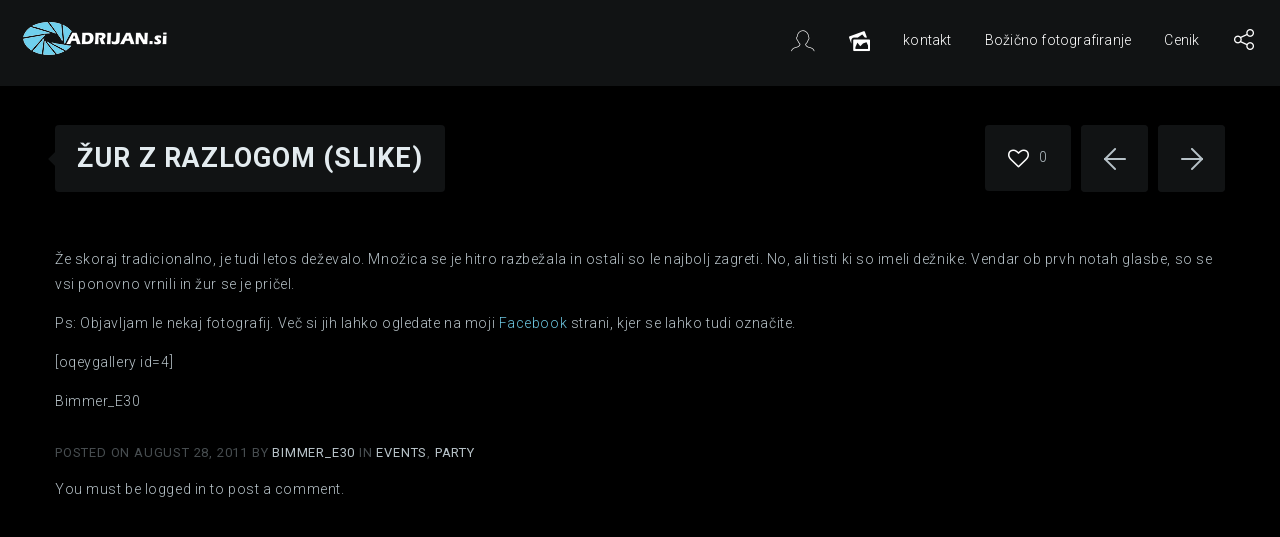

--- FILE ---
content_type: text/html; charset=UTF-8
request_url: https://adrijan.si/arhiv/zur-z-razlogom-slike-1895/
body_size: 8005
content:
<!DOCTYPE html>
<html lang="en-US">
<head>
    <meta http-equiv="Content-Type" content="text/html; charset=UTF-8">
    <meta name="viewport" content="width=device-width, initial-scale=1, maximum-scale=1">
    <meta http-equiv="X-UA-Compatible" content="IE=Edge">
            <!-- Favicon -->
        <link rel="shortcut icon"
              href="https://adrijan.si/wp-content/uploads/2015/12/cropped-Aperature-Adrijan_si-LOGO-01_PSD-small-Square-32x32.jpg"
              type="image/x-icon">

        <!-- Apple Touch -->
        <link rel="apple-touch-icon"
              href="https://adrijan.si/wp-content/uploads/2015/12/cropped-Aperature-Adrijan_si-LOGO-01_PSD-small-Square-57x57.jpg">
        <link rel="apple-touch-icon" sizes="72x72"
              href="https://adrijan.si/wp-content/uploads/2015/12/cropped-Aperature-Adrijan_si-LOGO-01_PSD-small-Square-72x72.jpg">
        <link rel="apple-touch-icon" sizes="114x114"
              href="https://adrijan.si/wp-content/uploads/2015/12/cropped-Aperature-Adrijan_si-LOGO-01_PSD-small-Square-114x114.jpg">
            <link rel="pingback" href="https://adrijan.si/xmlrpc.php">
    <script>
        var pm_ajaxurl = "https://adrijan.si/wp-admin/admin-ajax.php";
    </script>
    <title>Žur z razlogom (slike) &#8211; Adrijan.si</title>
<meta name='robots' content='max-image-preview:large' />
	<style>img:is([sizes="auto" i], [sizes^="auto," i]) { contain-intrinsic-size: 3000px 1500px }</style>
	<link rel='dns-prefetch' href='//fonts.googleapis.com' />
<link rel="alternate" type="application/rss+xml" title="Adrijan.si &raquo; Feed" href="https://adrijan.si/feed/" />
<link rel="alternate" type="application/rss+xml" title="Adrijan.si &raquo; Comments Feed" href="https://adrijan.si/comments/feed/" />
<link rel="alternate" type="application/rss+xml" title="Adrijan.si &raquo; Žur z razlogom (slike) Comments Feed" href="https://adrijan.si/arhiv/zur-z-razlogom-slike-1895/feed/" />
<script type="text/javascript">
/* <![CDATA[ */
window._wpemojiSettings = {"baseUrl":"https:\/\/s.w.org\/images\/core\/emoji\/16.0.1\/72x72\/","ext":".png","svgUrl":"https:\/\/s.w.org\/images\/core\/emoji\/16.0.1\/svg\/","svgExt":".svg","source":{"concatemoji":"https:\/\/adrijan.si\/wp-includes\/js\/wp-emoji-release.min.js?ver=6.8.3"}};
/*! This file is auto-generated */
!function(s,n){var o,i,e;function c(e){try{var t={supportTests:e,timestamp:(new Date).valueOf()};sessionStorage.setItem(o,JSON.stringify(t))}catch(e){}}function p(e,t,n){e.clearRect(0,0,e.canvas.width,e.canvas.height),e.fillText(t,0,0);var t=new Uint32Array(e.getImageData(0,0,e.canvas.width,e.canvas.height).data),a=(e.clearRect(0,0,e.canvas.width,e.canvas.height),e.fillText(n,0,0),new Uint32Array(e.getImageData(0,0,e.canvas.width,e.canvas.height).data));return t.every(function(e,t){return e===a[t]})}function u(e,t){e.clearRect(0,0,e.canvas.width,e.canvas.height),e.fillText(t,0,0);for(var n=e.getImageData(16,16,1,1),a=0;a<n.data.length;a++)if(0!==n.data[a])return!1;return!0}function f(e,t,n,a){switch(t){case"flag":return n(e,"\ud83c\udff3\ufe0f\u200d\u26a7\ufe0f","\ud83c\udff3\ufe0f\u200b\u26a7\ufe0f")?!1:!n(e,"\ud83c\udde8\ud83c\uddf6","\ud83c\udde8\u200b\ud83c\uddf6")&&!n(e,"\ud83c\udff4\udb40\udc67\udb40\udc62\udb40\udc65\udb40\udc6e\udb40\udc67\udb40\udc7f","\ud83c\udff4\u200b\udb40\udc67\u200b\udb40\udc62\u200b\udb40\udc65\u200b\udb40\udc6e\u200b\udb40\udc67\u200b\udb40\udc7f");case"emoji":return!a(e,"\ud83e\udedf")}return!1}function g(e,t,n,a){var r="undefined"!=typeof WorkerGlobalScope&&self instanceof WorkerGlobalScope?new OffscreenCanvas(300,150):s.createElement("canvas"),o=r.getContext("2d",{willReadFrequently:!0}),i=(o.textBaseline="top",o.font="600 32px Arial",{});return e.forEach(function(e){i[e]=t(o,e,n,a)}),i}function t(e){var t=s.createElement("script");t.src=e,t.defer=!0,s.head.appendChild(t)}"undefined"!=typeof Promise&&(o="wpEmojiSettingsSupports",i=["flag","emoji"],n.supports={everything:!0,everythingExceptFlag:!0},e=new Promise(function(e){s.addEventListener("DOMContentLoaded",e,{once:!0})}),new Promise(function(t){var n=function(){try{var e=JSON.parse(sessionStorage.getItem(o));if("object"==typeof e&&"number"==typeof e.timestamp&&(new Date).valueOf()<e.timestamp+604800&&"object"==typeof e.supportTests)return e.supportTests}catch(e){}return null}();if(!n){if("undefined"!=typeof Worker&&"undefined"!=typeof OffscreenCanvas&&"undefined"!=typeof URL&&URL.createObjectURL&&"undefined"!=typeof Blob)try{var e="postMessage("+g.toString()+"("+[JSON.stringify(i),f.toString(),p.toString(),u.toString()].join(",")+"));",a=new Blob([e],{type:"text/javascript"}),r=new Worker(URL.createObjectURL(a),{name:"wpTestEmojiSupports"});return void(r.onmessage=function(e){c(n=e.data),r.terminate(),t(n)})}catch(e){}c(n=g(i,f,p,u))}t(n)}).then(function(e){for(var t in e)n.supports[t]=e[t],n.supports.everything=n.supports.everything&&n.supports[t],"flag"!==t&&(n.supports.everythingExceptFlag=n.supports.everythingExceptFlag&&n.supports[t]);n.supports.everythingExceptFlag=n.supports.everythingExceptFlag&&!n.supports.flag,n.DOMReady=!1,n.readyCallback=function(){n.DOMReady=!0}}).then(function(){return e}).then(function(){var e;n.supports.everything||(n.readyCallback(),(e=n.source||{}).concatemoji?t(e.concatemoji):e.wpemoji&&e.twemoji&&(t(e.twemoji),t(e.wpemoji)))}))}((window,document),window._wpemojiSettings);
/* ]]> */
</script>
<style id='wp-emoji-styles-inline-css' type='text/css'>

	img.wp-smiley, img.emoji {
		display: inline !important;
		border: none !important;
		box-shadow: none !important;
		height: 1em !important;
		width: 1em !important;
		margin: 0 0.07em !important;
		vertical-align: -0.1em !important;
		background: none !important;
		padding: 0 !important;
	}
</style>
<link rel='stylesheet' id='wp-block-library-css' href='https://adrijan.si/wp-includes/css/dist/block-library/style.min.css?ver=6.8.3' type='text/css' media='all' />
<style id='classic-theme-styles-inline-css' type='text/css'>
/*! This file is auto-generated */
.wp-block-button__link{color:#fff;background-color:#32373c;border-radius:9999px;box-shadow:none;text-decoration:none;padding:calc(.667em + 2px) calc(1.333em + 2px);font-size:1.125em}.wp-block-file__button{background:#32373c;color:#fff;text-decoration:none}
</style>
<link rel='stylesheet' id='mediaelement-css' href='https://adrijan.si/wp-includes/js/mediaelement/mediaelementplayer-legacy.min.css?ver=4.2.17' type='text/css' media='all' />
<link rel='stylesheet' id='wp-mediaelement-css' href='https://adrijan.si/wp-includes/js/mediaelement/wp-mediaelement.min.css?ver=6.8.3' type='text/css' media='all' />
<style id='jetpack-sharing-buttons-style-inline-css' type='text/css'>
.jetpack-sharing-buttons__services-list{display:flex;flex-direction:row;flex-wrap:wrap;gap:0;list-style-type:none;margin:5px;padding:0}.jetpack-sharing-buttons__services-list.has-small-icon-size{font-size:12px}.jetpack-sharing-buttons__services-list.has-normal-icon-size{font-size:16px}.jetpack-sharing-buttons__services-list.has-large-icon-size{font-size:24px}.jetpack-sharing-buttons__services-list.has-huge-icon-size{font-size:36px}@media print{.jetpack-sharing-buttons__services-list{display:none!important}}.editor-styles-wrapper .wp-block-jetpack-sharing-buttons{gap:0;padding-inline-start:0}ul.jetpack-sharing-buttons__services-list.has-background{padding:1.25em 2.375em}
</style>
<style id='global-styles-inline-css' type='text/css'>
:root{--wp--preset--aspect-ratio--square: 1;--wp--preset--aspect-ratio--4-3: 4/3;--wp--preset--aspect-ratio--3-4: 3/4;--wp--preset--aspect-ratio--3-2: 3/2;--wp--preset--aspect-ratio--2-3: 2/3;--wp--preset--aspect-ratio--16-9: 16/9;--wp--preset--aspect-ratio--9-16: 9/16;--wp--preset--color--black: #000000;--wp--preset--color--cyan-bluish-gray: #abb8c3;--wp--preset--color--white: #ffffff;--wp--preset--color--pale-pink: #f78da7;--wp--preset--color--vivid-red: #cf2e2e;--wp--preset--color--luminous-vivid-orange: #ff6900;--wp--preset--color--luminous-vivid-amber: #fcb900;--wp--preset--color--light-green-cyan: #7bdcb5;--wp--preset--color--vivid-green-cyan: #00d084;--wp--preset--color--pale-cyan-blue: #8ed1fc;--wp--preset--color--vivid-cyan-blue: #0693e3;--wp--preset--color--vivid-purple: #9b51e0;--wp--preset--gradient--vivid-cyan-blue-to-vivid-purple: linear-gradient(135deg,rgba(6,147,227,1) 0%,rgb(155,81,224) 100%);--wp--preset--gradient--light-green-cyan-to-vivid-green-cyan: linear-gradient(135deg,rgb(122,220,180) 0%,rgb(0,208,130) 100%);--wp--preset--gradient--luminous-vivid-amber-to-luminous-vivid-orange: linear-gradient(135deg,rgba(252,185,0,1) 0%,rgba(255,105,0,1) 100%);--wp--preset--gradient--luminous-vivid-orange-to-vivid-red: linear-gradient(135deg,rgba(255,105,0,1) 0%,rgb(207,46,46) 100%);--wp--preset--gradient--very-light-gray-to-cyan-bluish-gray: linear-gradient(135deg,rgb(238,238,238) 0%,rgb(169,184,195) 100%);--wp--preset--gradient--cool-to-warm-spectrum: linear-gradient(135deg,rgb(74,234,220) 0%,rgb(151,120,209) 20%,rgb(207,42,186) 40%,rgb(238,44,130) 60%,rgb(251,105,98) 80%,rgb(254,248,76) 100%);--wp--preset--gradient--blush-light-purple: linear-gradient(135deg,rgb(255,206,236) 0%,rgb(152,150,240) 100%);--wp--preset--gradient--blush-bordeaux: linear-gradient(135deg,rgb(254,205,165) 0%,rgb(254,45,45) 50%,rgb(107,0,62) 100%);--wp--preset--gradient--luminous-dusk: linear-gradient(135deg,rgb(255,203,112) 0%,rgb(199,81,192) 50%,rgb(65,88,208) 100%);--wp--preset--gradient--pale-ocean: linear-gradient(135deg,rgb(255,245,203) 0%,rgb(182,227,212) 50%,rgb(51,167,181) 100%);--wp--preset--gradient--electric-grass: linear-gradient(135deg,rgb(202,248,128) 0%,rgb(113,206,126) 100%);--wp--preset--gradient--midnight: linear-gradient(135deg,rgb(2,3,129) 0%,rgb(40,116,252) 100%);--wp--preset--font-size--small: 13px;--wp--preset--font-size--medium: 20px;--wp--preset--font-size--large: 36px;--wp--preset--font-size--x-large: 42px;--wp--preset--spacing--20: 0.44rem;--wp--preset--spacing--30: 0.67rem;--wp--preset--spacing--40: 1rem;--wp--preset--spacing--50: 1.5rem;--wp--preset--spacing--60: 2.25rem;--wp--preset--spacing--70: 3.38rem;--wp--preset--spacing--80: 5.06rem;--wp--preset--shadow--natural: 6px 6px 9px rgba(0, 0, 0, 0.2);--wp--preset--shadow--deep: 12px 12px 50px rgba(0, 0, 0, 0.4);--wp--preset--shadow--sharp: 6px 6px 0px rgba(0, 0, 0, 0.2);--wp--preset--shadow--outlined: 6px 6px 0px -3px rgba(255, 255, 255, 1), 6px 6px rgba(0, 0, 0, 1);--wp--preset--shadow--crisp: 6px 6px 0px rgba(0, 0, 0, 1);}:where(.is-layout-flex){gap: 0.5em;}:where(.is-layout-grid){gap: 0.5em;}body .is-layout-flex{display: flex;}.is-layout-flex{flex-wrap: wrap;align-items: center;}.is-layout-flex > :is(*, div){margin: 0;}body .is-layout-grid{display: grid;}.is-layout-grid > :is(*, div){margin: 0;}:where(.wp-block-columns.is-layout-flex){gap: 2em;}:where(.wp-block-columns.is-layout-grid){gap: 2em;}:where(.wp-block-post-template.is-layout-flex){gap: 1.25em;}:where(.wp-block-post-template.is-layout-grid){gap: 1.25em;}.has-black-color{color: var(--wp--preset--color--black) !important;}.has-cyan-bluish-gray-color{color: var(--wp--preset--color--cyan-bluish-gray) !important;}.has-white-color{color: var(--wp--preset--color--white) !important;}.has-pale-pink-color{color: var(--wp--preset--color--pale-pink) !important;}.has-vivid-red-color{color: var(--wp--preset--color--vivid-red) !important;}.has-luminous-vivid-orange-color{color: var(--wp--preset--color--luminous-vivid-orange) !important;}.has-luminous-vivid-amber-color{color: var(--wp--preset--color--luminous-vivid-amber) !important;}.has-light-green-cyan-color{color: var(--wp--preset--color--light-green-cyan) !important;}.has-vivid-green-cyan-color{color: var(--wp--preset--color--vivid-green-cyan) !important;}.has-pale-cyan-blue-color{color: var(--wp--preset--color--pale-cyan-blue) !important;}.has-vivid-cyan-blue-color{color: var(--wp--preset--color--vivid-cyan-blue) !important;}.has-vivid-purple-color{color: var(--wp--preset--color--vivid-purple) !important;}.has-black-background-color{background-color: var(--wp--preset--color--black) !important;}.has-cyan-bluish-gray-background-color{background-color: var(--wp--preset--color--cyan-bluish-gray) !important;}.has-white-background-color{background-color: var(--wp--preset--color--white) !important;}.has-pale-pink-background-color{background-color: var(--wp--preset--color--pale-pink) !important;}.has-vivid-red-background-color{background-color: var(--wp--preset--color--vivid-red) !important;}.has-luminous-vivid-orange-background-color{background-color: var(--wp--preset--color--luminous-vivid-orange) !important;}.has-luminous-vivid-amber-background-color{background-color: var(--wp--preset--color--luminous-vivid-amber) !important;}.has-light-green-cyan-background-color{background-color: var(--wp--preset--color--light-green-cyan) !important;}.has-vivid-green-cyan-background-color{background-color: var(--wp--preset--color--vivid-green-cyan) !important;}.has-pale-cyan-blue-background-color{background-color: var(--wp--preset--color--pale-cyan-blue) !important;}.has-vivid-cyan-blue-background-color{background-color: var(--wp--preset--color--vivid-cyan-blue) !important;}.has-vivid-purple-background-color{background-color: var(--wp--preset--color--vivid-purple) !important;}.has-black-border-color{border-color: var(--wp--preset--color--black) !important;}.has-cyan-bluish-gray-border-color{border-color: var(--wp--preset--color--cyan-bluish-gray) !important;}.has-white-border-color{border-color: var(--wp--preset--color--white) !important;}.has-pale-pink-border-color{border-color: var(--wp--preset--color--pale-pink) !important;}.has-vivid-red-border-color{border-color: var(--wp--preset--color--vivid-red) !important;}.has-luminous-vivid-orange-border-color{border-color: var(--wp--preset--color--luminous-vivid-orange) !important;}.has-luminous-vivid-amber-border-color{border-color: var(--wp--preset--color--luminous-vivid-amber) !important;}.has-light-green-cyan-border-color{border-color: var(--wp--preset--color--light-green-cyan) !important;}.has-vivid-green-cyan-border-color{border-color: var(--wp--preset--color--vivid-green-cyan) !important;}.has-pale-cyan-blue-border-color{border-color: var(--wp--preset--color--pale-cyan-blue) !important;}.has-vivid-cyan-blue-border-color{border-color: var(--wp--preset--color--vivid-cyan-blue) !important;}.has-vivid-purple-border-color{border-color: var(--wp--preset--color--vivid-purple) !important;}.has-vivid-cyan-blue-to-vivid-purple-gradient-background{background: var(--wp--preset--gradient--vivid-cyan-blue-to-vivid-purple) !important;}.has-light-green-cyan-to-vivid-green-cyan-gradient-background{background: var(--wp--preset--gradient--light-green-cyan-to-vivid-green-cyan) !important;}.has-luminous-vivid-amber-to-luminous-vivid-orange-gradient-background{background: var(--wp--preset--gradient--luminous-vivid-amber-to-luminous-vivid-orange) !important;}.has-luminous-vivid-orange-to-vivid-red-gradient-background{background: var(--wp--preset--gradient--luminous-vivid-orange-to-vivid-red) !important;}.has-very-light-gray-to-cyan-bluish-gray-gradient-background{background: var(--wp--preset--gradient--very-light-gray-to-cyan-bluish-gray) !important;}.has-cool-to-warm-spectrum-gradient-background{background: var(--wp--preset--gradient--cool-to-warm-spectrum) !important;}.has-blush-light-purple-gradient-background{background: var(--wp--preset--gradient--blush-light-purple) !important;}.has-blush-bordeaux-gradient-background{background: var(--wp--preset--gradient--blush-bordeaux) !important;}.has-luminous-dusk-gradient-background{background: var(--wp--preset--gradient--luminous-dusk) !important;}.has-pale-ocean-gradient-background{background: var(--wp--preset--gradient--pale-ocean) !important;}.has-electric-grass-gradient-background{background: var(--wp--preset--gradient--electric-grass) !important;}.has-midnight-gradient-background{background: var(--wp--preset--gradient--midnight) !important;}.has-small-font-size{font-size: var(--wp--preset--font-size--small) !important;}.has-medium-font-size{font-size: var(--wp--preset--font-size--medium) !important;}.has-large-font-size{font-size: var(--wp--preset--font-size--large) !important;}.has-x-large-font-size{font-size: var(--wp--preset--font-size--x-large) !important;}
:where(.wp-block-post-template.is-layout-flex){gap: 1.25em;}:where(.wp-block-post-template.is-layout-grid){gap: 1.25em;}
:where(.wp-block-columns.is-layout-flex){gap: 2em;}:where(.wp-block-columns.is-layout-grid){gap: 2em;}
:root :where(.wp-block-pullquote){font-size: 1.5em;line-height: 1.6;}
</style>
<link rel='stylesheet' id='contact-form-7-css' href='https://adrijan.si/wp-content/plugins/contact-form-7/includes/css/styles.css?ver=6.1.4' type='text/css' media='all' />
<link rel='stylesheet' id='pm-fonts-css' href='//fonts.googleapis.com/css?family=Roboto%3A700%2C400%2C300%2C100&#038;ver=6.8.3' type='text/css' media='all' />
<link rel='stylesheet' id='pm-ultimate-set-css' href='https://adrijan.si/wp-content/themes/travis/assets/admin/css/ultimate-set.css?ver=6.8.3' type='text/css' media='all' />
<link rel='stylesheet' id='pm-css' href='https://adrijan.si/wp-content/themes/travis/assets/css/pm.css?ver=6.8.3' type='text/css' media='all' />
<link rel='stylesheet' id='pm-custom-css' href='https://adrijan.si/?pm_show_css=1&#038;ver=6.8.3' type='text/css' media='all' />
<script type="text/javascript" src="https://adrijan.si/wp-includes/js/jquery/jquery.min.js?ver=3.7.1" id="jquery-core-js"></script>
<script type="text/javascript" src="https://adrijan.si/wp-includes/js/jquery/jquery-migrate.min.js?ver=3.4.1" id="jquery-migrate-js"></script>
<link rel="https://api.w.org/" href="https://adrijan.si/wp-json/" /><link rel="alternate" title="JSON" type="application/json" href="https://adrijan.si/wp-json/wp/v2/posts/1895" /><link rel="EditURI" type="application/rsd+xml" title="RSD" href="https://adrijan.si/xmlrpc.php?rsd" />
<meta name="generator" content="WordPress 6.8.3" />
<link rel="canonical" href="https://adrijan.si/arhiv/zur-z-razlogom-slike-1895/" />
<link rel='shortlink' href='https://adrijan.si/?p=1895' />
<link rel="alternate" title="oEmbed (JSON)" type="application/json+oembed" href="https://adrijan.si/wp-json/oembed/1.0/embed?url=https%3A%2F%2Fadrijan.si%2Farhiv%2Fzur-z-razlogom-slike-1895%2F" />
<link rel="alternate" title="oEmbed (XML)" type="text/xml+oembed" href="https://adrijan.si/wp-json/oembed/1.0/embed?url=https%3A%2F%2Fadrijan.si%2Farhiv%2Fzur-z-razlogom-slike-1895%2F&#038;format=xml" />
<link id='MediaRSS' rel='alternate' type='application/rss+xml' title='NextGEN Gallery RSS Feed' href='https://adrijan.si/wp-content/plugins/nextgen-gallery/src/Legacy/xml/media-rss.php' />
<link rel="icon" href="https://adrijan.si/wp-content/uploads/2015/12/cropped-Aperature-Adrijan_si-LOGO-01_PSD-small-Square-32x32.jpg" sizes="32x32" />
<link rel="icon" href="https://adrijan.si/wp-content/uploads/2015/12/cropped-Aperature-Adrijan_si-LOGO-01_PSD-small-Square-192x192.jpg" sizes="192x192" />
<link rel="apple-touch-icon" href="https://adrijan.si/wp-content/uploads/2015/12/cropped-Aperature-Adrijan_si-LOGO-01_PSD-small-Square-180x180.jpg" />
<meta name="msapplication-TileImage" content="https://adrijan.si/wp-content/uploads/2015/12/cropped-Aperature-Adrijan_si-LOGO-01_PSD-small-Square-270x270.jpg" />
</head>

<body class="wp-singular post-template-default single single-post postid-1895 single-format-standard wp-theme-travis  pm_dark_type">

            <div class="travis_sharing_back">
                <div class="pm_popup_close" onclick="share_popup_close()"></div>
                <div class="pm_popup_share_wrapper">
                    <a target="_blank"
                       class="pm_share_facebook"
                       href="http://www.facebook.com/share.php?u=https://adrijan.si/arhiv/zur-z-razlogom-slike-1895/">
                        <i class="fa fa-facebook-square"></i>
                    </a>
                    <a target="_blank"
                       class="pm_share_twitter"
                       href="https://twitter.com/intent/tweet?text=Žur%20z%20razlogom%20(slike)&amp;url=https://adrijan.si/arhiv/zur-z-razlogom-slike-1895/">
                        <i class="fa fa-twitter"></i>
                    </a>
                    <a target="_blank"
                       class="pm_share_guugle_plus"
                       href="https://plus.google.com/share?url=https://adrijan.si/arhiv/zur-z-razlogom-slike-1895/">
                        <i class="fa fa-google-plus"></i>
                    </a>
                    <a target="_blank"
                       class="pm_share_pinterest"
                       href="http://pinterest.com/pin/create/button/?url=https://adrijan.si/arhiv/zur-z-razlogom-slike-1895/&media=">
                        <i class="fa fa-pinterest"></i>
                    </a>
                </div>
            </div>
            <script>
                jQuery(window).load(function(){
                    var site_width = jQuery(window).width(),
                        site_height = jQuery(window).height();

                    jQuery(".travis_sharing_back").width(site_width).height(site_height);
                });

                jQuery(window).resize(function(){
                    var site_width = jQuery(window).width(),
                        site_height = jQuery(window).height();

                    jQuery(".travis_sharing_back").width(site_width).height(site_height);
                });
            </script>
            <header class="pm_header">
        <div class="pm_fleft">
                        <a href="https://adrijan.si/" class="pm_logo" style="width: 150px; height: 37px;">
                    <img class="pm_non_retina" src="https://adrijan.si/wp-content/uploads/2015/12/Aperature-Adrijan_si-LOGO-01_PSD-small-150x37-Blue.png" alt="" width="150" height="37" />
                    <img class="pm_retina" src="https://adrijan.si/wp-content/uploads/2015/12/Aperature-Adrijan_si-LOGO-01_PSD-small-150x37-Blue.png" alt="" width="150" height="37" />
                </a>
                        </div>

        <div class="pm_fright">
            <div class="pm_innerpadding_menu">
                <div class="pm_menu_cont">
                    <div class="menu-menu-container"><ul id="menu-menu" class="menu default"><li id="menu-item-2943" class="menu-item menu-item-type-post_type menu-item-object-page menu-item-2943"><a href="https://adrijan.si/about-fullscreen/" class="pm_icon_menu_item">Kdo sem?<i class="usicon-uniE040"></i> </a></li>
<li id="menu-item-2915" class="menu-item menu-item-type-post_type menu-item-object-page current_page_parent menu-item-2915"><a href="https://adrijan.si/simple-standard-page-styling/" class="pm_icon_menu_item">Blog<i class="usicon-uniE812"></i> </a></li>
<li id="menu-item-2958" class="menu-item menu-item-type-post_type menu-item-object-page menu-item-2958"><a href="https://adrijan.si/contacts-standard/" class="pm_text_menu_item">kontakt<i class=""></i> </a></li>
<li id="menu-item-3060" class="menu-item menu-item-type-post_type menu-item-object-page menu-item-3060"><a href="https://adrijan.si/prijave/" class="pm_text_menu_item">Božično fotografiranje<i class=""></i> </a></li>
<li id="menu-item-3043" class="menu-item menu-item-type-post_type menu-item-object-page menu-item-3043"><a href="https://adrijan.si/cenik/" class="pm_text_menu_item">Cenik<i class=""></i> </a></li>
</ul></div>                </div>
                <a class="pm_menu_mobile_toggler" href="#"></a>
                <span class="pm_share_button"></span>
                <script>
                    jQuery(document).ready(function() {
                        jQuery('.pm_share_button').on('click', function () {
                            jQuery('.travis_sharing_back').addClass('active');
                            setTimeout("jQuery('.pm_popup_share_wrapper').addClass('active_block');", 100);
                        });
                    });

                    // Close Share Popup
                    function share_popup_close() {
                        jQuery('.travis_sharing_back .pm_popup_share_wrapper').removeClass('active_block');
                        setTimeout("jQuery('.travis_sharing_back').removeClass('active')", 300);
                    }
                </script>
                <div class="clear"></div>
            </div>
        </div>
        <div class="clear"></div>
    </header>


    <div class="pm_menu_mobile_container_wrapper">
        <div class="pm_menu_mobile_container pm_container">
            <div class="menu-menu-container"><ul id="menu-menu-1" class="menu default"><li class="menu-item menu-item-type-post_type menu-item-object-page menu-item-2943"><a href="https://adrijan.si/about-fullscreen/" class="pm_icon_menu_item">Kdo sem?<i class="usicon-uniE040"></i> </a></li>
<li class="menu-item menu-item-type-post_type menu-item-object-page current_page_parent menu-item-2915"><a href="https://adrijan.si/simple-standard-page-styling/" class="pm_icon_menu_item">Blog<i class="usicon-uniE812"></i> </a></li>
<li class="menu-item menu-item-type-post_type menu-item-object-page menu-item-2958"><a href="https://adrijan.si/contacts-standard/" class="pm_text_menu_item">kontakt<i class=""></i> </a></li>
<li class="menu-item menu-item-type-post_type menu-item-object-page menu-item-3060"><a href="https://adrijan.si/prijave/" class="pm_text_menu_item">Božično fotografiranje<i class=""></i> </a></li>
<li class="menu-item menu-item-type-post_type menu-item-object-page menu-item-3043"><a href="https://adrijan.si/cenik/" class="pm_text_menu_item">Cenik<i class=""></i> </a></li>
</ul></div>        </div>
    </div>

    <div class="pm_wrapper pm_container">
        <div class="pm_row">
            <div class="pm_span12">        <div class="pm_standard_title_and_likes_container">
            <div class="pm_post_title_cont pm_fleft">
                Žur z razlogom (slike)            </div>
            <div class="pm_fright">
                                    <div class="pm_post_likes_wrapper">
                        <div class="pm_add_like_button " data-ID="1895">
                            <i class="pm_likes_icon fa fa-heart-o"></i>
                            <i class="pm_clicked_like fa fa-heart-o"></i>
                            <span class="pm_likes_counter">0</span>
                        </div>
                    </div>
                    
                
                        <div class="pm_prev_slide_button">
                            <span class="pm_prev_thumb_cont"
                                  style="background: url() no-repeat center;"></span>
                            <span class="pm_prev_button_fader"></span>
                            <a href="https://adrijan.si/arhiv/moj-jumbo-plakat-1891/" rel="prev"></a>                        </div>
                    
                    <div class="pm_next_slide_button">
                                    <span class="pm_next_thumb_cont"
                                          style="background: url() no-repeat center;"></span>
                        <span class="pm_next_button_fader"></span>
                        <a href="https://adrijan.si/arhiv/kako-nastane-megla-1900/" rel="next"></a>                    </div>
                            </div>
        </div>
        <div class="pm_standard_output_cont">
                    </div>
        <div class="pm_row">
            <div class="pm_span12">
                <div class="pm_content_standard">
                    <p>Že skoraj tradicionalno, je tudi letos deževalo. Množica se je hitro razbežala in ostali so le najbolj zagreti. No, ali tisti ki so imeli dežnike. Vendar ob prvh notah glasbe, so se vsi ponovno vrnili in žur se je pričel.</p>
<p>Ps: Objavljam le nekaj fotografij. Več si jih lahko ogledate na moji <a href="http://www.facebook.com/adrijan.si">Facebook</a> strani, kjer se lahko tudi označite.</p>
<p>[oqeygallery id=4]</p>
<p>Bimmer_E30</p>
                </div>
                <div class="pm_post_meta_standard">
                    Posted on August 28, 2011 by                     <a href="https://adrijan.si/arhiv/author/admin/">
                        Bimmer_E30                    </a>
                    in <a href="https://adrijan.si/arhiv/category/events/" rel="category tag">Events</a>, <a href="https://adrijan.si/arhiv/category/events/party/" rel="category tag">Party</a>                </div>
                <div class="pm_post_tags_standard">
                                    </div>
                <div class="pm_post_comments_standard pm_simple_layout">
                    
<div id="comments">
    
            <script>
            jQuery(document).ready(function ($) {
                var comment_submit_button = jQuery('.comment-respond .form-submit input#submit');
                jQuery(comment_submit_button).wrap('<div class="pm_submit_wrapper"></div>');
                jQuery('.pm_submit_wrapper').html('<div class="pm_send_comment_button"><i class="icon-send-o"></i><span class="btn_text">Submit</span></div>');
                jQuery('.pm_send_comment_button').on( 'click', function() {
                    jQuery('#commentform').submit();
                });
    
                jQuery('.comment-reply-link').on('click', function(){
                    jQuery('.comment-reply-title').css('display', 'block');
                });
    
                jQuery('#cancel-comment-reply-link').on('click', function(){
                    jQuery('.comment-reply-title').css('display', 'none');
                });
            });
        </script>
        
    	<div id="respond" class="comment-respond">
		<h3 id="reply-title" class="comment-reply-title">Leave a Comment</h3>You must be logged in to post a comment.	</div><!-- #respond -->
	</div>
                </div>
            </div>
        </div>
        
            <script>
                jQuery(document).ready(function(){
                    jQuery('body').css('overflow', 'visible');
                });
            </script>
        
            <script>
                jQuery(window).load(function(){
                    travis_post_image_slider();
                });

                function travis_post_image_slider() {
                    var slider_container = jQuery('.pm_media_outout_image_listing'),
                        elements = jQuery(slider_container).children(),
                        number_of_elements = elements.length,
                        slide_item = jQuery('.pm_media_outout_image_listing li'),
                        intervalID,
                        next_button = jQuery('.pm_media_output_cont_wrapper .pm_next_slide_button'),
                        prev_button = jQuery('.pm_media_output_cont_wrapper .pm_prev_slide_button'),
                        current_item,
                        slide_number;

                    slide_item.first().addClass('visible_slide');

                    current_item = jQuery('.pm_media_outout_image_listing li.visible_slide');

                    var next_thumb_back = current_item.next().attr('data-thumbnail'),
                        prev_thumb_back = slide_item.last().attr('data-thumbnail');

                    next_button.find('.pm_next_thumb_cont').css({'background-image': 'url(' + next_thumb_back + ')'});
                    prev_button.find('.pm_prev_thumb_cont').css({'background-image': 'url(' + prev_thumb_back + ')'});


                    // Autoplay
                    intervalID = setInterval(travis_next_slide, 5000);

                    next_button.on({
                        mouseenter: function () {
                            clearInterval(intervalID);
                        },
                        mouseleave: function () {
                            intervalID = setInterval(travis_next_slide, 5000);
                        }
                    });

                    prev_button.on({
                        mouseenter: function () {
                            clearInterval(intervalID);
                        },
                        mouseleave: function () {
                            intervalID = setInterval(travis_next_slide, 5000);
                        }
                    });

                    // Navigation
                    next_button.on('click', function () {
                        travis_next_slide();
                    });

                    prev_button.on('click', function () {
                        travis_prev_slide();
                    });
                }

                function travis_next_slide() {
                    var slider_container = jQuery('.pm_media_outout_image_listing'),
                        elements = jQuery(slider_container).children(),
                        number_of_elements = elements.length,
                        slide_item = jQuery('.pm_media_outout_image_listing li'),
                        current_item = jQuery('.pm_media_outout_image_listing li.visible_slide'),
                        slide_number = current_item.attr('data-number'),
                        next_button = jQuery('.pm_media_output_cont_wrapper .pm_next_slide_button'),
                        prev_button = jQuery('.pm_media_output_cont_wrapper .pm_prev_slide_button');

                    if (slide_number < number_of_elements) {
                        jQuery(slider_container).find('li.visible_slide').removeClass('visible_slide').next().addClass('visible_slide');
                    } else {
                        jQuery(slider_container).find('li.visible_slide').removeClass('visible_slide');
                        slide_item.first().addClass('visible_slide');
                    }

                    // Thumbnails
                    var current_item_new = slider_container.find('.visible_slide'),
                        slide_number_new = current_item_new.attr('data-number'),
                        next_thumb_back,
                        prev_thumb_back;

                    if (slide_number_new < number_of_elements) {
                        next_thumb_back = current_item_new.next().attr('data-thumbnail');
                        prev_thumb_back = current_item_new.prev().attr('data-thumbnail');
                    } else {
                        next_thumb_back = slide_item.first().attr('data-thumbnail');
                        prev_thumb_back = current_item_new.prev().attr('data-thumbnail');
                    }

                    if (slide_number_new == '1') {
                        prev_thumb_back = slide_item.last().attr('data-thumbnail');
                    }

                    next_button.find('.pm_next_thumb_cont').css({'background-image': 'url(' + next_thumb_back + ')'});
                    prev_button.find('.pm_prev_thumb_cont').css({'background-image': 'url(' + prev_thumb_back + ')'});
                }

                function travis_prev_slide() {
                    var slider_container = jQuery('.pm_media_outout_image_listing'),
                        elements = jQuery(slider_container).children(),
                        number_of_elements = elements.length,
                        slide_item = jQuery('.pm_media_outout_image_listing li'),
                        current_item = jQuery('.pm_media_outout_image_listing li.visible_slide'),
                        slide_number = current_item.attr('data-number'),
                        next_button = jQuery('.pm_media_output_cont_wrapper .pm_next_slide_button'),
                        prev_button = jQuery('.pm_media_output_cont_wrapper .pm_prev_slide_button');

                    if (slide_number == '1') {
                        jQuery(slider_container).find('li.visible_slide').removeClass('visible_slide');
                        slide_item.last().addClass('visible_slide');
                    } else {
                        jQuery(slider_container).find('li.visible_slide').removeClass('visible_slide').prev().addClass('visible_slide');
                    }

                    // Thumbnails
                    var current_item_new = slider_container.find('.visible_slide'),
                        slide_number_new = current_item_new.attr('data-number'),
                        next_thumb_back,
                        prev_thumb_back;

                    if (slide_number_new == '1') {
                        next_thumb_back = current_item_new.next().attr('data-thumbnail');
                        prev_thumb_back = slide_item.last().attr('data-thumbnail');
                    } else {
                        next_thumb_back = current_item_new.next().attr('data-thumbnail');
                        prev_thumb_back = current_item_new.prev().attr('data-thumbnail');
                    }

                    if (slide_number_new == number_of_elements) {
                        next_thumb_back = slide_item.first().attr('data-thumbnail');
                    }

                    next_button.find('.pm_next_thumb_cont').css({'background-image': 'url(' + next_thumb_back + ')'});
                    prev_button.find('.pm_prev_thumb_cont').css({'background-image': 'url(' + prev_thumb_back + ')'});
                }
            </script>
                        </div><!-- pm_span12 -->
            </div><!-- pm_row -->
        </div><!-- pm_wrapper pm_container -->

        <script type="speculationrules">
{"prefetch":[{"source":"document","where":{"and":[{"href_matches":"\/*"},{"not":{"href_matches":["\/wp-*.php","\/wp-admin\/*","\/wp-content\/uploads\/*","\/wp-content\/*","\/wp-content\/plugins\/*","\/wp-content\/themes\/travis\/*","\/*\\?(.+)"]}},{"not":{"selector_matches":"a[rel~=\"nofollow\"]"}},{"not":{"selector_matches":".no-prefetch, .no-prefetch a"}}]},"eagerness":"conservative"}]}
</script>
<script type="text/javascript" src="https://adrijan.si/wp-includes/js/dist/hooks.min.js?ver=4d63a3d491d11ffd8ac6" id="wp-hooks-js"></script>
<script type="text/javascript" src="https://adrijan.si/wp-includes/js/dist/i18n.min.js?ver=5e580eb46a90c2b997e6" id="wp-i18n-js"></script>
<script type="text/javascript" id="wp-i18n-js-after">
/* <![CDATA[ */
wp.i18n.setLocaleData( { 'text direction\u0004ltr': [ 'ltr' ] } );
/* ]]> */
</script>
<script type="text/javascript" src="https://adrijan.si/wp-content/plugins/contact-form-7/includes/swv/js/index.js?ver=6.1.4" id="swv-js"></script>
<script type="text/javascript" id="contact-form-7-js-before">
/* <![CDATA[ */
var wpcf7 = {
    "api": {
        "root": "https:\/\/adrijan.si\/wp-json\/",
        "namespace": "contact-form-7\/v1"
    },
    "cached": 1
};
/* ]]> */
</script>
<script type="text/javascript" src="https://adrijan.si/wp-content/plugins/contact-form-7/includes/js/index.js?ver=6.1.4" id="contact-form-7-js"></script>
<script type="text/javascript" src="https://adrijan.si/wp-content/themes/travis/assets/js/jquery.cookie.js?ver=6.8.3" id="cookie-js"></script>
<script type="text/javascript" src="https://adrijan.si/wp-content/themes/travis/assets/js/jquery.jscrollpane.min.js?ver=6.8.3" id="jscrollpane-js"></script>
<script type="text/javascript" src="https://adrijan.si/wp-content/themes/travis/assets/js/jquery.mousewheel.js?ver=6.8.3" id="mousewheel-js"></script>
<script type="text/javascript" src="https://adrijan.si/wp-content/themes/travis/assets/js/isotope.pkgd.min.js?ver=6.8.3" id="isotope-js"></script>
<script type="text/javascript" src="https://adrijan.si/wp-content/themes/travis/assets/js/jquery.countdown.min.js?ver=6.8.3" id="countdown-js"></script>
<script type="text/javascript" src="https://adrijan.si/wp-content/themes/travis/assets/js/kenburns.js?ver=6.8.3" id="kenburns-js"></script>
<script type="text/javascript" src="https://adrijan.si/wp-content/themes/travis/assets/js/reflection.js?ver=6.8.3" id="reflection-js"></script>
<script type="text/javascript" src="https://adrijan.si/wp-content/themes/travis/assets/js/pm.js?ver=6.8.3" id="pm-js"></script>
<script type="text/javascript" src="https://adrijan.si/wp-includes/js/comment-reply.min.js?ver=6.8.3" id="comment-reply-js" async="async" data-wp-strategy="async"></script>
    </body>
</html>

--- FILE ---
content_type: text/css
request_url: https://adrijan.si/wp-content/themes/travis/assets/css/pm.css?ver=6.8.3
body_size: 21404
content:
@import "grid.css";
@import "../admin/css/font-awesome.min.css";

/*-------------------------------------------------------------
[Master Stylesheet]

Project: Travis
[Table of contents]

1. WordPress Core
2. General
3. Header
4. Menu
6. Share Popup
9. Albums
    9.1 Album Popup
    9.2 Album Fullscreen
    9.3 Album Tape
    9.4 Album Portrait
    9.5 Album Ken Burns
    9.6 Albums Grid and Masonry
    9.7 Album Stripes
    9.8 Album Description
    9.9 Album Scattered
    9.10 Album Video
10. Gallery Albums Listing
11. Portfolio Listing
12. Single Portfolio Post and Single Blog Post
13. About Template
14. Blog Listing Template
15. Simple Page
16. Coming Soon Template
17. Search Page
18. 404 Error Page
19. Contacts Template
20. Retina
21. Responsive

--------------------------------------------------------------*/
/* =WordPress Core
--------------------------------------------------------------*/
.alignnone {
    margin: 5px 20px 20px 0;
}

.aligncenter,
div.aligncenter {
    display: block;
    margin: 5px auto 5px auto;
}

.alignright {
    float: right;
    margin: 5px 0 20px 20px;
}

.alignleft {
    float: left;
    margin: 5px 20px 20px 0;
}

a img.alignright {
    float: right;
    margin: 5px 0 20px 20px;
}

a img.alignnone {
    margin: 5px 20px 20px 0;
}

a img.alignleft {
    float: left;
    margin: 5px 20px 20px 0;
}

a img.aligncenter {
    display: block;
    margin-left: auto;
    margin-right: auto
}

.dn {
    display: none !important;
}

.wp-caption {
    max-width: 100% !important;
    text-align: center;
}

.sticky, .gallery-caption, .bypostauthor {

}

.wp-caption.alignnone {
    margin: 5px 20px 20px 0;
}

.wp-caption.alignleft {
    margin: 5px 20px 20px 0;
}

.wp-caption.alignright {
    margin: 5px 0 20px 20px;
}

.wp-caption img {
    border: 0 none;
    height: auto;
    margin: 0;
    max-width: 98.5%;
    padding: 0;
    width: auto;
}

.wp-caption p.wp-caption-text {
    font-size: 11px;
    line-height: 17px;
    margin: 0;
    padding: 0 4px 5px;
}

/* Text meant only for screen readers. */
.screen-reader-text {
    clip: rect(1px, 1px, 1px, 1px);
    position: absolute !important;
    height: 1px;
    width: 1px;
    overflow: hidden;
}

.screen-reader-text:focus {
    background-color: #f1f1f1;
    border-radius: 3px;
    box-shadow: 0 0 2px 2px rgba(0, 0, 0, 0.6);
    clip: auto !important;
    color: #21759b;
    display: block;
    font-size: 14px;
    font-size: 0.875rem;
    font-weight: bold;
    height: auto;
    left: 5px;
    line-height: normal;
    padding: 15px 23px 14px;
    text-decoration: none;
    top: 5px;
    width: auto;
    z-index: 100000; /* Above WP toolbar. */
}

img {
    max-width: 100%;
    height: auto;
}

table {
    width: 100%;
    border-collapse: collapse;
}

table td, table th {
    text-align: center;
    padding: 7px 10px;
    border: 1px solid #e1e1e1;
}

dt {
    font-weight: bold;
    text-decoration: underline;
}

dd {
    margin: 0;
    padding: 0 0 0.5em 0;
}

pre {
    display: block;
    white-space: pre;
    margin: 1em 0;
    word-break: break-all;
    word-wrap: break-word;
    max-width: 100%;
}

/* General */
.clear {
    clear: both;
}

body {
    position: relative;
    overflow-x: hidden;
    letter-spacing: 0.04em;
    font-weight: 300;
}

body.pm_dark_type {
    background: #000000;
    color: #b7c2c8;
}

body.pm_light_type {
    background: #ecedef;
    color: #2b2e2f;
}

body .pm_site_wrapper {
    width: 100%;
    height: 100%;
    display: none;
}

a {
    text-decoration: none;
    outline: none;
    transition: all .3s;
    -webkit-transition: all .3s;
}

.pm_fleft {
    float: left;
}

.pm_fright {
    float: right;
}

.pm_wrapper {
    padding-bottom: 80px;
}

.blog .pm_wrapper {
    padding-bottom: 0;
}

input,
textarea {
    -webkit-appearance: none;
}

input:focus,
textarea:focus,
body {
    outline: none;
}

.preloader_active {
    top: 0;
    left: 0;
    width: 100%;
    height: 100%;
    position: fixed;
    z-index: 41000;
}

.preloader_active .travis_preloader_load_back {
    width: 348px;
    height: 9px;
    border-radius: 4px;
    margin: -3px auto 0;
    overflow: hidden;
    position: relative;
    top: 50%;
}

.preloader_active .travis_preloader_load_back .travis_preloader_border {
    width: 352px;
    height: 100%;
    border-radius: 4px;
    box-sizing: border-box;
    overflow: hidden;
    position: absolute;
    top: 0;
    left: -2px;
    z-index: 10;
}

body.pm_light_type .preloader_active .travis_preloader_load_back {
    background: #e8edf0;
}

.preloader_active .travis_preloader_load_back .travis_preloader_load_line {
    width: 100%;
    height: 100%;
    border-radius: 4px;
    position: relative;
    z-index: 5;
    transform: translateX(-348px);
    -webkit-transform: translateX(-348px);
    transition: all 1s;
    -webkit-transition: all 1s;
}

.preloader_active .travis_preloader_load_back .travis_preloader_load_line.active {
    transform: translateX(0);
    -webkit-transform: translateX(0);
}

/* PM Icons Dark Theme */
.pmicon-001, .pmicon-002, .pmicon-003, .pmicon-004, .pmicon-005, .pmicon-006, .pmicon-007, .pmicon-008, .pmicon-009, .pmicon-010, .pmicon-011, .pmicon-012, .pmicon-013, .pmicon-014, .pmicon-015, .pmicon-016, .pmicon-017, .pmicon-018, .pmicon-019, .pmicon-020, .pmicon-021, .pmicon-022, .pmicon-023, .pmicon-024, .pmicon-025, .pmicon-026, .pmicon-027, .pmicon-028, .pmicon-029, .pmicon-030, .pmicon-031, .pmicon-032, .pmicon-033, .pmicon-034, .pmicon-035, .pmicon-036, .pmicon-037, .pmicon-038, .pmicon-039, .pmicon-040, .pmicon-041, .pmicon-042, .pmicon-043, .pmicon-044, .pmicon-045, .pmicon-046, .pmicon-047, .pmicon-048, .pmicon-049, .pmicon-050, .pmicon-051, .pmicon-052, .pmicon-053, .pmicon-054, .pmicon-055, .pmicon-056, .pmicon-057, .pmicon-058, .pmicon-059, .pmicon-060, .pmicon-061, .pmicon-062, .pmicon-063, .pmicon-064, .pmicon-065, .pmicon-066, .pmicon-067, .pmicon-068, .pmicon-069, .pmicon-070, .pmicon-071, .pmicon-072, .pmicon-073 {
    width: 22px;
    height: 22px;
    display: inline-block;
}

.pmicon-002 {
    width: 23px;
}

.pmicon-073 {
    width: 27px;
}

/* PM Icons Dark Theme */
.pmicon-001 {background: url("../img/icons-dark/pmicon-001.png") no-repeat center;}.pmicon-002 {background: url("../img/icons-dark/pmicon-002.png") no-repeat center;}.pmicon-003 {background: url("../img/icons-dark/pmicon-003.png") no-repeat center;}.pmicon-004 {background: url("../img/icons-dark/pmicon-004.png") no-repeat center;}.pmicon-005 {background: url("../img/icons-dark/pmicon-005.png") no-repeat center;}.pmicon-006 {background: url("../img/icons-dark/pmicon-006.png") no-repeat center;}.pmicon-007 {background: url("../img/icons-dark/pmicon-007.png") no-repeat center;}.pmicon-008 {background: url("../img/icons-dark/pmicon-008.png") no-repeat center;}.pmicon-009 {background: url("../img/icons-dark/pmicon-009.png") no-repeat center;}.pmicon-010 {background: url("../img/icons-dark/pmicon-010.png") no-repeat center;}.pmicon-011 {background: url("../img/icons-dark/pmicon-011.png") no-repeat center;}.pmicon-012 {background: url("../img/icons-dark/pmicon-012.png") no-repeat center;}.pmicon-013 {background: url("../img/icons-dark/pmicon-013.png") no-repeat center;}.pmicon-014 {background: url("../img/icons-dark/pmicon-014.png") no-repeat center;}.pmicon-015 {background: url("../img/icons-dark/pmicon-015.png") no-repeat center;}.pmicon-016 {background: url("../img/icons-dark/pmicon-016.png") no-repeat center;}.pmicon-017 {background: url("../img/icons-dark/pmicon-017.png") no-repeat center;}.pmicon-018 {background: url("../img/icons-dark/pmicon-018.png") no-repeat center;}.pmicon-019 {background: url("../img/icons-dark/pmicon-019.png") no-repeat center;}.pmicon-020 {background: url("../img/icons-dark/pmicon-020.png") no-repeat center;}.pmicon-021 {background: url("../img/icons-dark/pmicon-021.png") no-repeat center;}.pmicon-022 {background: url("../img/icons-dark/pmicon-022.png") no-repeat center;}.pmicon-023 {background: url("../img/icons-dark/pmicon-023.png") no-repeat center;}.pmicon-024 {background: url("../img/icons-dark/pmicon-024.png") no-repeat center;}.pmicon-025 {background: url("../img/icons-dark/pmicon-025.png") no-repeat center;}.pmicon-026 {background: url("../img/icons-dark/pmicon-026.png") no-repeat center;}.pmicon-027 {background: url("../img/icons-dark/pmicon-027.png") no-repeat center;}.pmicon-028 {background: url("../img/icons-dark/pmicon-028.png") no-repeat center;}.pmicon-029 {background: url("../img/icons-dark/pmicon-029.png") no-repeat center;}.pmicon-030 {background: url("../img/icons-dark/pmicon-030.png") no-repeat center;}.pmicon-031 {background: url("../img/icons-dark/pmicon-031.png") no-repeat center;}.pmicon-032 {background: url("../img/icons-dark/pmicon-032.png") no-repeat center;}.pmicon-033 {background: url("../img/icons-dark/pmicon-033.png") no-repeat center;}.pmicon-034 {background: url("../img/icons-dark/pmicon-034.png") no-repeat center;}.pmicon-035 {background: url("../img/icons-dark/pmicon-035.png") no-repeat center;}.pmicon-036 {background: url("../img/icons-dark/pmicon-036.png") no-repeat center;}.pmicon-037 {background: url("../img/icons-dark/pmicon-037.png") no-repeat center;}.pmicon-038 {background: url("../img/icons-dark/pmicon-038.png") no-repeat center;}.pmicon-039 {background: url("../img/icons-dark/pmicon-039.png") no-repeat center;}.pmicon-040 {background: url("../img/icons-dark/pmicon-040.png") no-repeat center;}.pmicon-041 {background: url("../img/icons-dark/pmicon-041.png") no-repeat center;}.pmicon-042 {background: url("../img/icons-dark/pmicon-042.png") no-repeat center;}.pmicon-043 {background: url("../img/icons-dark/pmicon-043.png") no-repeat center;}.pmicon-044 {background: url("../img/icons-dark/pmicon-044.png") no-repeat center;}.pmicon-045 {background: url("../img/icons-dark/pmicon-045.png") no-repeat center;}.pmicon-046 {background: url("../img/icons-dark/pmicon-046.png") no-repeat center;}.pmicon-047 {background: url("../img/icons-dark/pmicon-047.png") no-repeat center;}.pmicon-048 {background: url("../img/icons-dark/pmicon-048.png") no-repeat center;}.pmicon-049 {background: url("../img/icons-dark/pmicon-049.png") no-repeat center;}.pmicon-050 {background: url("../img/icons-dark/pmicon-050.png") no-repeat center;}.pmicon-051 {background: url("../img/icons-dark/pmicon-051.png") no-repeat center;}.pmicon-052 {background: url("../img/icons-dark/pmicon-052.png") no-repeat center;}.pmicon-053{background: url("../img/icons-dark/pmicon-053.png") no-repeat center;}.pmicon-054 {background: url("../img/icons-dark/pmicon-054.png") no-repeat center;}.pmicon-055 {background: url("../img/icons-dark/pmicon-055.png") no-repeat center;}.pmicon-056 {background: url("../img/icons-dark/pmicon-056.png") no-repeat center;}.pmicon-057 {background: url("../img/icons-dark/pmicon-057.png") no-repeat center;}.pmicon-058 {background: url("../img/icons-dark/pmicon-058.png") no-repeat center;}.pmicon-059 {background: url("../img/icons-dark/pmicon-059.png") no-repeat center;}.pmicon-060 {background: url("../img/icons-dark/pmicon-060.png") no-repeat center;}.pmicon-061 {background: url("../img/icons-dark/pmicon-061.png") no-repeat center;}.pmicon-062 {background: url("../img/icons-dark/pmicon-062.png") no-repeat center;}.pmicon-063 {background: url("../img/icons-dark/pmicon-063.png") no-repeat center;}.pmicon-064 {background: url("../img/icons-dark/pmicon-064.png") no-repeat center;}.pmicon-065 {background: url("../img/icons-dark/pmicon-065.png") no-repeat center;}.pmicon-066 {background: url("../img/icons-dark/pmicon-066.png") no-repeat center;}.pmicon-067 {background: url("../img/icons-dark/pmicon-067.png") no-repeat center;}.pmicon-068 {background: url("../img/icons-dark/pmicon-068.png") no-repeat center;}.pmicon-069 {background: url("../img/icons-dark/pmicon-069.png") no-repeat center;}.pmicon-070 {background: url("../img/icons-dark/pmicon-070.png") no-repeat center;}.pmicon-071 {background: url("../img/icons-dark/pmicon-071.png") no-repeat center;}.pmicon-072 {background: url("../img/icons-dark/pmicon-072.png") no-repeat center;}.pmicon-073 {background: url("../img/icons-dark/pmicon-073.png") no-repeat center;}

/* PM Icons Light Theme */
.pm_light_type .pmicon-001 {background: url("../img/icons-light/pmicon-001.png") no-repeat center;}.pm_light_type .pmicon-002 {background: url("../img/icons-light/pmicon-002.png") no-repeat center;}.pm_light_type .pmicon-003 {background: url("../img/icons-light/pmicon-003.png") no-repeat center;}.pm_light_type .pmicon-004 {background: url("../img/icons-light/pmicon-004.png") no-repeat center;}.pm_light_type .pmicon-005 {background: url("../img/icons-light/pmicon-005.png") no-repeat center;}.pm_light_type .pmicon-006 {background: url("../img/icons-light/pmicon-006.png") no-repeat center;}.pm_light_type .pmicon-007 {background: url("../img/icons-light/pmicon-007.png") no-repeat center;}.pm_light_type .pmicon-008 {background: url("../img/icons-light/pmicon-008.png") no-repeat center;}.pm_light_type .pmicon-009 {background: url("../img/icons-light/pmicon-009.png") no-repeat center;}.pm_light_type .pmicon-010 {background: url("../img/icons-light/pmicon-010.png") no-repeat center;}.pm_light_type .pmicon-011 {background: url("../img/icons-light/pmicon-011.png") no-repeat center;}.pm_light_type .pmicon-012 {background: url("../img/icons-light/pmicon-012.png") no-repeat center;}.pm_light_type .pmicon-013 {background: url("../img/icons-light/pmicon-013.png") no-repeat center;}.pm_light_type .pmicon-014 {background: url("../img/icons-light/pmicon-014.png") no-repeat center;}.pm_light_type .pmicon-015 {background: url("../img/icons-light/pmicon-015.png") no-repeat center;}.pm_light_type .pmicon-016 {background: url("../img/icons-light/pmicon-016.png") no-repeat center;}.pm_light_type .pmicon-017 {background: url("../img/icons-light/pmicon-017.png") no-repeat center;}.pm_light_type .pmicon-018 {background: url("../img/icons-light/pmicon-018.png") no-repeat center;}.pm_light_type .pmicon-019 {background: url("../img/icons-light/pmicon-019.png") no-repeat center;}.pm_light_type .pmicon-020 {background: url("../img/icons-light/pmicon-020.png") no-repeat center;}.pm_light_type .pmicon-021 {background: url("../img/icons-light/pmicon-021.png") no-repeat center;}.pm_light_type .pmicon-022 {background: url("../img/icons-light/pmicon-022.png") no-repeat center;}.pm_light_type .pmicon-023 {background: url("../img/icons-light/pmicon-023.png") no-repeat center;}.pm_light_type .pmicon-024 {background: url("../img/icons-light/pmicon-024.png") no-repeat center;}.pm_light_type .pmicon-025 {background: url("../img/icons-light/pmicon-025.png") no-repeat center;}.pm_light_type .pmicon-026 {background: url("../img/icons-light/pmicon-026.png") no-repeat center;}.pm_light_type .pmicon-027 {background: url("../img/icons-light/pmicon-027.png") no-repeat center;}.pm_light_type .pmicon-028 {background: url("../img/icons-light/pmicon-028.png") no-repeat center;}.pm_light_type .pmicon-029 {background: url("../img/icons-light/pmicon-029.png") no-repeat center;}.pm_light_type .pmicon-030 {background: url("../img/icons-light/pmicon-030.png") no-repeat center;}.pm_light_type .pmicon-031 {background: url("../img/icons-light/pmicon-031.png") no-repeat center;}.pm_light_type .pmicon-032 {background: url("../img/icons-light/pmicon-032.png") no-repeat center;}.pm_light_type .pmicon-033 {background: url("../img/icons-light/pmicon-033.png") no-repeat center;}.pm_light_type .pmicon-034 {background: url("../img/icons-light/pmicon-034.png") no-repeat center;}.pm_light_type.pmicon-035 {background: url("../img/icons-light/pmicon-035.png") no-repeat center;}.pm_light_type .pmicon-036 {background: url("../img/icons-light/pmicon-036.png") no-repeat center;}.pm_light_type .pmicon-037 {background: url("../img/icons-light/pmicon-037.png") no-repeat center;}.pm_light_type .pmicon-038 {background: url("../img/icons-light/pmicon-038.png") no-repeat center;}.pm_light_type .pmicon-039 {background: url("../img/icons-light/pmicon-039.png") no-repeat center;}.pm_light_type .pmicon-040 {background: url("../img/icons-light/pmicon-040.png") no-repeat center;}.pm_light_type .pmicon-041 {background: url("../img/icons-light/pmicon-041.png") no-repeat center;}.pm_light_type .pmicon-042 {background: url("../img/icons-light/pmicon-042.png") no-repeat center;}.pm_light_type .pmicon-043 {background: url("../img/icons-light/pmicon-043.png") no-repeat center;}.pm_light_type .pmicon-044 {background: url("../img/icons-light/pmicon-044.png") no-repeat center;}.pm_light_type .pmicon-045 {background: url("../img/icons-light/pmicon-045.png") no-repeat center;}.pm_light_type .pmicon-046 {background: url("../img/icons-light/pmicon-046.png") no-repeat center;}.pm_light_type .pmicon-047 {background: url("../img/icons-light/pmicon-047.png") no-repeat center;}.pm_light_type .pmicon-048 {background: url("../img/icons-light/pmicon-048.png") no-repeat center;}.pm_light_type .pmicon-049 {background: url("../img/icons-light/pmicon-049.png") no-repeat center;}.pm_light_type .pmicon-050 {background: url("../img/icons-light/pmicon-050.png") no-repeat center;}.pm_light_type .pmicon-051 {background: url("../img/icons-light/pmicon-051.png") no-repeat center;}.pm_light_type .pmicon-052 {background: url("../img/icons-light/pmicon-052.png") no-repeat center;}.pm_light_type .pmicon-053{background: url("../img/icons-light/pmicon-053.png") no-repeat center;}.pm_light_type .pmicon-054 {background: url("../img/icons-light/pmicon-054.png") no-repeat center;}.pm_light_type .pmicon-055 {background: url("../img/icons-light/pmicon-055.png") no-repeat center;}.pm_light_type .pmicon-056 {background: url("../img/icons-light/pmicon-056.png") no-repeat center;}.pm_light_type .pmicon-057 {background: url("../img/icons-light/pmicon-057.png") no-repeat center;}.pm_light_type .pmicon-058 {background: url("../img/icons-light/pmicon-058.png") no-repeat center;}.pm_light_type .pmicon-059 {background: url("../img/icons-light/pmicon-059.png") no-repeat center;}.pm_light_type .pmicon-060 {background: url("../img/icons-light/pmicon-060.png") no-repeat center;}.pm_light_type .pmicon-061 {background: url("../img/icons-light/pmicon-061.png") no-repeat center;}.pm_light_type .pmicon-062 {background: url("../img/icons-light/pmicon-062.png") no-repeat center;}.pm_light_type .pmicon-063 {background: url("../img/icons-light/pmicon-063.png") no-repeat center;}.pm_light_type .pmicon-064 {background: url("../img/icons-light/pmicon-064.png") no-repeat center;}.pm_light_type .pmicon-065 {background: url("../img/icons-light/pmicon-065.png") no-repeat center;}.pm_light_type .pmicon-066 {background: url("../img/icons-light/pmicon-066.png") no-repeat center;}.pm_light_type .pmicon-067 {background: url("../img/icons-light/pmicon-067.png") no-repeat center;}.pm_light_type .pmicon-068 {background: url("../img/icons-light/pmicon-068.png") no-repeat center;}.pm_light_type .pmicon-069 {background: url("../img/icons-light/pmicon-069.png") no-repeat center;}.pm_light_type .pmicon-070 {background: url("../img/icons-light/pmicon-070.png") no-repeat center;}.pm_light_type .pmicon-071 {background: url("../img/icons-light/pmicon-071.png") no-repeat center;}.pm_light_type .pmicon-072 {background: url("../img/icons-light/pmicon-072.png") no-repeat center;}.pm_light_type .pmicon-073 {background: url("../img/icons-light/pmicon-073.png") no-repeat center;}

/* Header */
.pm_header {
    padding: 0 25px 0 20px;
}

.pm_header.fixed_header {
    position: fixed;
    width: 100%;
    top: 0;
    left: 0;
    padding: 0;
    z-index: 20200;
    transition: all .3s;
    -webkit-transition: all .3s;
}

.pm_header.fixed_header.hidden_header {
    top: -200px !important;
}

.pm_header.fixed_header .pm_fleft {
    padding-left: 28px;
}

.pm_header.fixed_header .pm_fright {
    padding-right: 28px;
}

.pm_header .pm_fleft {
    padding: 20px 0 29px;
}

.pm_logo img {
    display: block;
}

.pm_logo img.pm_retina {
    display: none;
}

.pm_innerpadding_menu {
    padding-top: 5px;
}

/* Menu */
.pm_menu_mobile_container,
.pm_menu_mobile_toggler {
    display: none;
}

header .pm_menu_cont,
header .pm_menu_cont div {
    display: inline-block;
}

.pm_menu_notify,
header ul.menu li a {
    color: #ffffff;
}

body.pm_light_type .pm_menu_notify,
body.pm_light_type header ul.menu li a {
    color: #2b2e2f;
}

header .pm_innerpadding_menu ul {
    list-style: none;
    padding: 0;
    margin: 0;
}

header ul.menu li {
    display: inline-block;
    position: relative;
}

header ul.menu li a {
    padding: 20px 15px 24px;
    display: block;
    font-size: 14px;
}

header ul.menu li:last-child a {
    padding-right: 0;
}

header ul.menu li a i {
    font-size: 21px;
    position: relative;
    top: 5px;
}

header ul.menu li .sub_menu_wrapper {
    display: none;
    width: 232px;
    position: absolute;
    top: 71px;
    right: 0;
    margin-right: -14px;
    z-index: 20000;
}

header ul.menu li.menu-item-has-children a.pm_text_menu_item:after {
    content: "\f107";
    font-family: 'FontAwesome', sans-serif;
}

header ul.menu li.menu-item-has-children:hover .sub_menu_wrapper {
    display: block;
}

header ul.menu li .sub_menu_wrapper ul.sub-menu {
    margin-top: 20px;
    border-radius: 4px;
    padding: 17px 24px 20px 0;
    position: relative;
}

header ul.menu li .sub_menu_wrapper ul.sub-menu:after {
    content: "";
    position: absolute;
    top: -14px;
    right: 24px;
    border: solid 7px transparent;
}

header ul.menu li ul.sub-menu li {
    display: block;
}

header ul.menu li ul.sub-menu li a {
    font-size: 14px;
    line-height: 40px;
    position: relative;
    padding: 0 0 0 32px;
}

header ul.menu li ul.sub-menu li a.pm_text_menu_item:after,
header ul.menu li ul.sub-menu li.menu-item-has-children ul.sub-menu li a.pm_text_menu_item:after {
    content: "\f105";
    font-family: 'FontAwesome', sans-serif;
    position: absolute;
    top: 1px;
    right: 0;
}

header ul.menu li ul.sub-menu li.menu-item-has-children a:after {
    content: "+";
}

header ul.menu li.menu-item-has-children:hover ul.sub-menu li .sub_menu_wrapper {
    display: none;
}

header ul.menu li ul.sub-menu li .sub_menu_wrapper {
    width: 242px;
    top: -37px;
    right: 100%;
    margin-right: 0;
    opacity: .95;
}

body.pm_light_type header ul.menu li ul.sub-menu li .sub_menu_wrapper {
    opacity: 1;
}

header ul.menu li ul.sub-menu li .sub_menu_wrapper ul.sub-menu {
    margin-right: 10px;
}

header ul.menu li ul.sub-menu li .sub_menu_wrapper ul.sub-menu:after {
    display: none;
}

header ul.menu li ul.sub-menu li.menu-item-has-children:hover > .sub_menu_wrapper {
    display: block;
}

header ul.menu li ul.sub-menu li a,
header ul.menu li ul.sub-menu li.current-menu-ancestor ul.sub-menu li a {
    color: #b7c2c8;
}

body.pm_light_type header ul.menu li ul.sub-menu li a,
body.pm_light_type header ul.menu li ul.sub-menu li.current-menu-ancestor ul.sub-menu li a {
    color: #2b2e2f;
}

header .pm_share_button {
    width: 22px;
    height: 22px;
    display: inline-block;
    margin-left: 30px;
    position: relative;
    top: 5px;
    background: url("../img/share_back.png") no-repeat center;
    cursor: pointer;
}

body.pm_light_type header .pm_share_button {
    background: url("../img/share_back_light.png") no-repeat center;
}

/* Share Popup */
.travis_sharing_back {
    text-align: center;
    display: none;
    position: fixed;
    top: 0;
    left: 0;
    background: #000000;
    z-index: 40000;
}

.travis_sharing_back.active {
    display: block;
}

body.pm_light_type .travis_sharing_back {
    background: #ecedef;
}

.travis_sharing_back .pm_popup_close {
    width: 100%;
    height: 100%;
    cursor: url("../img/close.png"), default;
    position: absolute;
    top: 0;
    left: 0;
    z-index: 40050;
}

body.pm_light_type .travis_sharing_back .pm_popup_close {
    cursor: url("../img/close_light.png"), default;
}

.travis_sharing_back .pm_popup_share_wrapper {
    width: auto;
    display: inline-block;
    position: relative;
    top: 50%;
    z-index: 40100;
    transform: scale(0);
    -webkit-transform: scale(0);
    transition: all .5s;
    -webkit-transition: all .5s;
}

.travis_sharing_back .pm_popup_share_wrapper.active_block {
    transform: scale(1);
    -webkit-transform: scale(1);
    transition: all .5s;
}

.travis_sharing_back .pm_popup_share_wrapper a {
    width: 67px;
    height: 67px;
    display: inline-block;
    font-size: 22px;
    line-height: 67px;
    color: #e3ebef;
    border-radius: 4px;
    text-align: center;
    margin: 0 3px;
}

body.pm_light_type .travis_sharing_back .pm_popup_share_wrapper a {
    background: #ecedef;
    color: #2b2e2f;
}

.travis_sharing_back .pm_popup_share_wrapper a:hover {
    color: #000000;
}

body.pm_light_type .travis_sharing_back .pm_popup_share_wrapper a:hover {
    color: #ffffff;
}

/* Albums */
.pm_fullscreen_toggler {
    width: 67px;
    height: 67px;
    border-radius: 4px;
    position: fixed;
    bottom: 40px;
    right: 40px;
    background: url("../img/fullscreen_button_back.png") no-repeat center;
    cursor: pointer;
    z-index: 20000;
}

body.pm_light_type .pm_fullscreen_toggler {
    background: url("../img/fullscreen_button_back_light.png") no-repeat center;
}

.pm_fullscreen_toggler:hover {
    background: url("../img/fullscreen_button_hover.gif") no-repeat center;
}

body.pm_light_type .pm_fullscreen_toggler:hover {
    background: url("../img/fullscreen_button_hover_light.gif") no-repeat center;
}

.pm_fullscreen_toggler.active {
    background-image: url("../img/fullscreen_button_active_back.png");
}

body.pm_light_type .pm_fullscreen_toggler.active {
    background: url("../img/fullscreen_button_active_back_light.png") no-repeat center;
}

.pm_fullscreen_toggler.active:hover {
    background-image: url("../img/fullscreen_button_active_hover.gif");
}

body.pm_light_type .pm_fullscreen_toggler.active:hover {
    background: url("../img/fullscreen_button_active_hover_light.gif") no-repeat center;
}

.pm_navigation_container {
    height: 67px;
    position: fixed;
    bottom: 40px;
    right: 107px;
    z-index: 20000;
    transition: all .3s;
    -webkit-transition: all .3s;
}

.pm_album_stripes .pm_navigation_container,
.pm_album_descriptions .pm_navigation_container {
    right: 30px;
}

.pm_navigation_container.hidden_nav {
    bottom: -200px;
}

.pm_prev_slide_button,
.pm_next_slide_button,
.pm_pause_button {
    width: 67px;
    height: 67px;
    border-radius: 4px;
    float: left;
    cursor: pointer;
    display: inline-block;
    margin-right: 10px;
    position: relative;
    overflow: hidden;
    transition: all .3s;
    -webkit-transition: all .3s;
}

.pm_pause_button {
    background: url("../img/pause_back.png") no-repeat center;
}

.pm_pause_button:hover {
    opacity: .7;
}

.pm_pause_button.pm_paused {
    background: url("../img/play_back.png") no-repeat center;
}

body.pm_light_type .pm_pause_button {
    background: url("../img/pause_back_light.png") no-repeat center;
}

body.pm_light_type .pm_pause_button.pm_paused {
    background: url("../img/play_back_light.png") no-repeat center;
}

.pm_prev_slide_button:hover,
.pm_next_slide_button:hover {
    background-color: #ffffff !important;
}

.pm_prev_slide_button .pm_prev_thumb_cont,
.pm_next_slide_button .pm_next_thumb_cont {
    width: 100%;
    height: 100%;
    border-radius: 4px;
    opacity: 0;
    background-size: cover;
    position: absolute;
    top: 0;
    left: 0;
    z-index: 5;
    transition: all .3s;
    -webkit-transition: all .3s;
}

.pm_prev_slide_button:hover .pm_prev_thumb_cont,
.pm_next_slide_button:hover .pm_next_thumb_cont {
    opacity: .5;
}

.pm_prev_slide_button .pm_prev_button_fader,
.pm_next_slide_button .pm_next_button_fader {
    width: 100%;
    height: 100%;
    border-radius: 4px;
    opacity: 1;
    position: absolute;
    top: 0;
    left: 0;
    z-index: 10;
    transition: all .3s;
    -webkit-transition: all .3s;
}

.pm_prev_slide_button:hover .pm_prev_button_fader,
.pm_next_slide_button:hover .pm_next_button_fader {
    opacity: 0;
}

.pm_prev_slide_button .pm_prev_button_fader {
    background: url("../img/prev_button_back.png") no-repeat center;
}

body.pm_light_type .pm_prev_slide_button .pm_prev_button_fader {
    background: url("../img/prev_button_back_light.png") no-repeat center;
}

.pm_next_slide_button .pm_next_button_fader {
    background: url("../img/next_button_back.png") no-repeat center;
}

body.pm_light_type .pm_next_slide_button .pm_next_button_fader {
    background: url("../img/next_button_back_light.png") no-repeat center;
}

.pm_slides_title_and_likes_container {
    height: 67px;
    position: fixed;
    bottom: 40px;
    left: 40px;
    z-index: 20000;
    transition: all .3s;
    -webkit-transition: all .3s;
}

.pm_slides_title_and_likes_container.hidden_title_and_likes {
    left: -1000px;
}

.pm_slides_title_and_likes_container .pm_slide_title_wrapper {
    height: 67px;
    border-radius: 4px;
    color: #b7c2c8;
    font-size: 14px;
    line-height: 67px;
    padding: 0 34px;
    float: left;
    position: relative;
    transition: all .3s;
    -webkit-transition: all .3s;
}

body.pm_light_type .pm_slides_title_and_likes_container .pm_slide_title_wrapper {
    color: #2b2e2f;
}

.pm_slides_title_and_likes_container .pm_slide_title_wrapper:before {
    content: "";
    position: absolute;
    top: 27px;
    left: -14px;
    border: solid 7px transparent;
}

.pm_temp_likes_wrapper {
    display: none;
}

.pm_slides_title_and_likes_container .pm_slide_likes_wrapper,
.pm_slides_title_and_likes_container .pm_gallery_likes_wrapper {
    float: left;
    height: 67px;
    margin-left: 10px;
}

.pm_slides_title_and_likes_container .pm_slide_likes_wrapper .pm_add_like_button,
.pm_slides_title_and_likes_container .pm_gallery_likes_wrapper .pm_add_like_button {
    line-height: 21px;
    border-radius: 4px;
    padding: 25px 23px 20px 54px;
    cursor: pointer;
    display: block;
    position: relative;
}

.pm_slides_title_and_likes_container .pm_slide_likes_wrapper .pm_add_like_button .pm_likes_icon,
.pm_slides_title_and_likes_container .pm_gallery_likes_wrapper .pm_add_like_button .pm_likes_icon {
    font-size: 21px;
    color: #ffffff;
    position: absolute;
    top: 23px;
    left: 23px;
    transition: all .5s;
    -webkit-transition: all .5s;
}

.pm_slides_title_and_likes_container .pm_slide_likes_wrapper .pm_add_like_button .pm_likes_icon.pm_likes_fade_in,
.pm_slides_title_and_likes_container .pm_gallery_likes_wrapper .pm_add_like_button .pm_likes_icon.pm_likes_fade_in {
    transform: scale(2);
    -webkit-transform: scale(2);
    opacity: 0;
}

.pm_slides_title_and_likes_container .pm_slide_likes_wrapper .pm_add_like_button .pm_clicked_like,
.pm_slides_title_and_likes_container .pm_gallery_likes_wrapper .pm_add_like_button .pm_clicked_like {
    font-size: 21px;
    color: #ffffff;
    position: absolute;
    top: 23px;
    left: 23px;
    opacity: 0;
}

body.pm_light_type .pm_slides_title_and_likes_container .pm_slide_likes_wrapper .pm_add_like_button .pm_likes_icon,
body.pm_light_type .pm_slides_title_and_likes_container .pm_gallery_likes_wrapper .pm_add_like_button .pm_likes_icon,
body.pm_light_type .pm_slides_title_and_likes_container .pm_slide_likes_wrapper .pm_add_like_button .pm_clicked_like,
body.pm_light_type .pm_slides_title_and_likes_container .pm_gallery_likes_wrapper .pm_add_like_button .pm_clicked_like {
    color: #2b2e2f;
}

.pm_slides_title_and_likes_container .pm_slide_likes_wrapper .pm_add_like_button .pm_likes_counter,
.pm_slides_title_and_likes_container .pm_gallery_likes_wrapper .pm_add_like_button .pm_likes_counter {
    font-size: 14px;
    color: #b7c2c8;
    position: relative;
    top: -3px;
}

body.pm_light_type .pm_slides_title_and_likes_container .pm_slide_likes_wrapper .pm_add_like_button .pm_likes_counter,
body.pm_light_type .pm_slides_title_and_likes_container .pm_gallery_likes_wrapper .pm_add_like_button .pm_likes_counter {
    color: #2b2e2f;
}

.pm_slides_title_and_likes_container .pm_slide_likes_wrapper .pm_add_like_button.inactive,
.pm_slides_title_and_likes_container .pm_gallery_likes_wrapper .pm_add_like_button.inactive {
    cursor: default;
}

.pm_mobile_image {
    display: none;
}

/* Album Popup */
.pm_popup_back {
    text-align: center;
    position: fixed;
    top: 0;
    left: 0;
    background: #000000;
    z-index: 40000;
}

body.pm_light_type .pm_popup_back {
    background: #ffffff;
}

.pm_popup_back .pm_popup_close {
    width: 100%;
    height: 100%;
    cursor: url("../img/close.png"), default;
    position: absolute;
    top: 0;
    left: 0;
    z-index: 40050;
}

.pm_popup_back .pm_mobile_popup_close {
    display: none;
}

body.pm_light_type .pm_popup_back .pm_popup_close {
    cursor: url("../img/close_light.png"), default;
}

.pm_popup_back img {
    display: block;
    box-sizing: border-box;
    max-width: 100%;
    height: 100%;
    width: auto;
    padding: 40px 0;
    margin: 0 auto;
    cursor: pointer;
    position: relative;
    vertical-align: middle;
    z-index: 40100;
    transform: scale(0);
    -moz-transform: scale(0);
    -webkit-transform: scale(0);
    transition: all .5s, opacity .3s;
    -webkit-transition: all .5s, opacity .3s;
}

.pm_popup_back img.active_image {
    transform: scale(1);
    -moz-transform: scale(1);
    -webkit-transform: scale(1);
}

.pm_popup_back img.active_image.hide {
    opacity: 0;
}

.pm_popup_next_nav,
.pm_popup_prev_nav {
    width: 67px;
    height: 67px;
    border-radius: 4px;
    cursor: pointer;
    position: absolute;
    top: 50%;
    -webkit-transform: translateY(-50%);
    transform: translateY(-50%);
    z-index: 40110;
}

.pm_popup_next_nav {
    right: 40px;
    background: url("../img/next_button_back.png") no-repeat center;
}

body.pm_light_type .pm_popup_next_nav {
    background: url("../img/next_button_back_light.png") no-repeat center;
}

.pm_popup_next_nav:hover {
    background: url("../img/next_button_active_back.gif") no-repeat center -1px;
}

body.pm_light_type .pm_popup_next_nav:hover {
    background: url("../img/next_button_active_back_light.gif") no-repeat center -1px;
}

.pm_popup_prev_nav {
    left: 40px;
    background: url("../img/prev_button_back.png") no-repeat center;
}

body.pm_light_type .pm_popup_prev_nav {
    background: url("../img/prev_button_back_light.png") no-repeat center;
}

.pm_popup_prev_nav:hover {
    background: url("../img/prev_button_active_back.gif") no-repeat center -1px;
}

body.pm_light_type .pm_popup_prev_nav:hover {
    background: url("../img/prev_button_active_back_light.gif") no-repeat center -1px;
}

/* Album Fullscreen */
/* Fade Effect */
.pm_gallery_container.galleery_fullscreen.effect_fade {
    width: 100%;
    height: 100%;
}

.galleery_fullscreen .pm_gallery.effect_fade,
.gallery_portrait ul.pm_gallery.effect_fade {
    padding: 0;
    margin: 0;
    height: 100%;
}

.galleery_fullscreen .pm_gallery li {
    background-size: cover !important;
}

.galleery_fullscreen .pm_gallery.effect_fade li,
.gallery_portrait ul.pm_gallery.effect_fade li {
    position: absolute;
    top: 0;
    left: 0;
    width: 100%;
    height: 100%;
    background-size: cover !important;
    background-repeat: no-repeat !important;
    background-position: center !important;
    list-style: none;
    opacity: 0;
    transition: all .8s;
    -webkit-transition: all .8s;
}

.galleery_fullscreen .pm_gallery.effect_fade li.visible_slide,
.gallery_portrait ul.pm_gallery.effect_fade li.visible_slide {
    opacity: 1;
}

/* Horizontal Slide Effect */
.single-albums .pm_album_fullscreen {
    height: 100%;
}

.pm_gallery_container.galleery_fullscreen.effect_slide_horizontal {
    height: 100%;
    overflow: hidden;
}

.galleery_fullscreen .pm_gallery.effect_slide_horizontal,
.gallery_portrait .pm_gallery.effect_slide_horizontal {
    height: 100%;
    padding: 0;
    margin: 0;
    position: relative;
}

.galleery_fullscreen .pm_gallery.effect_slide_horizontal li,
.gallery_portrait .pm_gallery.effect_slide_horizontal li {
    float: left;
    list-style: none;
    margin: 0;
    padding: 0;
    background-size: cover;
}

/* Vertical Slide Effect */
.pm_gallery_container.galleery_fullscreen.effect_slide_vertical {
    height: 100%;
    overflow: hidden;
}

.galleery_fullscreen .pm_gallery.effect_slide_vertical,
.gallery_portrait .pm_gallery.effect_slide_vertical {
    width: 100%;
    margin: 0;
    padding: 0;
    position: relative;
}

.galleery_fullscreen .pm_gallery.effect_slide_vertical li,
.gallery_portrait .pm_gallery.effect_slide_vertical li {
    list-style: none;
    margin: 0;
    padding: 0;
    background-size: cover !important;
    background-position: center;
}

/* Album Waterwheel */
.pm_gallery_container.gallery_waterwheel,
.pm_gallery_container.gallery_tape,
.pm_albums_tape_container,
.pm_blog_listing_tape_container {
    overflow: hidden;
    transition: all .3s;
    -webkit-transition: all .3s;
}

.gallery_waterwheel .pm_gallery,
.gallery_tape .pm_gallery,
.pm_albums_tape_container .pm_gallery,
.pm_blog_listing_tape_container .pm_gallery {
    position: relative;
    clear: both;
    opacity: 0;
    transition: all .3s;
    -webkit-transition: all .3s;
}

.gallery_waterwheel .pm_gallery .pm_gallery_item,
.gallery_tape .pm_gallery .pm_gallery_item,
.pm_albums_tape_container .pm_gallery .pm_gallery_item,
.pm_blog_listing_tape_container .pm_gallery .pm_gallery_item {
    height: 100%;
    display: block;
    background: #000000;
    position: absolute;
    top: 0;
    left: 50%;
    transform: scale(0);
    -webkit-transform: scale(0);
    -moz-transform: scale(0);
    z-index: -30;
    transition: all .5s;
    -webkit-transition: all .5s;
    -moz-transition: all .5s;
    box-shadow: 0 0 #000;
}

body.pm_light_type .gallery_waterwheel .pm_gallery .pm_gallery_item,
body.pm_light_type .gallery_tape .pm_gallery .pm_gallery_item,
body.pm_light_type .pm_albums_tape_container .pm_gallery .pm_gallery_item,
body.pm_light_type .pm_blog_listing_tape_container .pm_gallery .pm_gallery_item {
    background: #ecedef;
}

.gallery_waterwheel .pm_gallery .pm_gallery_item a {
    width: auto;
    height: 100%;
    display: block;
    cursor: default;
    position: relative;
}

.gallery_waterwheel .pm_gallery .pm_gallery_item img,
.gallery_tape .pm_gallery .pm_gallery_item img,
.pm_albums_tape_container .pm_gallery .pm_gallery_item img {
    height: 100%;
    width: auto;
    max-width: none;
    display: block;
    box-shadow: 0 0 #000;
}

.gallery_waterwheel .pm_gallery .pm_gallery_item span {
    width: auto !important;
}

.gallery_waterwheel .pm_gallery .pm_gallery_item span canvas {
    background: #000000;
}

body.pm_light_type .gallery_waterwheel .pm_gallery .pm_gallery_item span canvas {
    background: #ecedef;
}

.gallery_waterwheel .pm_gallery .pm_gallery_item.current_item {
    z-index: 30;
    transform: scale(1);
    -webkit-transform: scale(1);
    -moz-transform: scale(1);
}

.gallery_waterwheel .pm_gallery .pm_gallery_item.prev_item,
.gallery_waterwheel .pm_gallery .pm_gallery_item.next_item {
    z-index: 20;
    transform: scale(.87);
    -webkit-transform: scale(.87);
    -moz-transform: scale(.87);
}

.gallery_waterwheel .pm_gallery .pm_gallery_item.prev_item img,
.gallery_waterwheel .pm_gallery .pm_gallery_item.next_item img,
.gallery_waterwheel .pm_gallery .pm_gallery_item.prev_item canvas,
.gallery_waterwheel .pm_gallery .pm_gallery_item.next_item canvas {
    opacity: .75;
}

.gallery_waterwheel .pm_gallery .pm_gallery_item.prev_item_2,
.gallery_waterwheel .pm_gallery .pm_gallery_item.next_item_2 {
    z-index: 10;
    transform: scale(.74);
    -webkit-transform: scale(.74);
    -moz-transform: scale(.74);
}

.gallery_waterwheel .pm_gallery .pm_gallery_item.prev_item_2 img,
.gallery_waterwheel .pm_gallery .pm_gallery_item.next_item_2 img {
    opacity: .5;
}

.gallery_waterwheel .pm_gallery .pm_gallery_item.prev_item_2 canvas,
.gallery_waterwheel .pm_gallery .pm_gallery_item.next_item_2 canvas {
    opacity: .4;
}

/* Album Tape */
.gallery_tape .pm_gallery,
.pm_albums_tape_container .pm_gallery,
.pm_blog_listing_tape_container .pm_gallery {
    opacity: 1;
}

.gallery_tape .pm_gallery .pm_gallery_item.current_item,
.gallery_tape .pm_gallery .pm_gallery_item.next_item,
.gallery_tape .pm_gallery .pm_gallery_item.next_item_2,
.gallery_tape .pm_gallery .pm_gallery_item.prev_item,
.gallery_tape .pm_gallery .pm_gallery_item.prev_item_2,
.pm_albums_tape_container .pm_gallery .pm_gallery_item.current_item,
.pm_albums_tape_container .pm_gallery .pm_gallery_item.next_item,
.pm_albums_tape_container .pm_gallery .pm_gallery_item.next_item_2,
.pm_albums_tape_container .pm_gallery .pm_gallery_item.prev_item,
.pm_albums_tape_container .pm_gallery .pm_gallery_item.prev_item_2,
.pm_blog_listing_tape_container .pm_gallery .pm_gallery_item.current_item,
.pm_blog_listing_tape_container .pm_gallery .pm_gallery_item.next_item,
.pm_blog_listing_tape_container .pm_gallery .pm_gallery_item.next_item_2,
.pm_blog_listing_tape_container .pm_gallery .pm_gallery_item.prev_item,
.pm_blog_listing_tape_container .pm_gallery .pm_gallery_item.prev_item_2 {
    z-index: 30;
    transform: scale(1);
    -webkit-transform: scale(1);
    -moz-transform: scale(1);
}

.gallery_tape .pm_gallery .pm_gallery_item.next_item_2,
.gallery_tape .pm_gallery .pm_gallery_item.prev_item_2,
.pm_albums_tape_container .pm_gallery .pm_gallery_item.next_item_2,
.pm_albums_tape_container .pm_gallery .pm_gallery_item.prev_item_2,
.pm_blog_listing_tape_container .pm_gallery .pm_gallery_item.next_item_2,
.pm_blog_listing_tape_container .pm_gallery .pm_gallery_item.prev_item_2 {
    z-index: 20;
}

/* Album Portrait */
.pm_gallery_container.gallery_portrait {
    transition: all .3s;
    -webkit-transition: all .3s;
    overflow: hidden;
}

.gallery_portrait ul.pm_gallery li {
    text-align: center;
    list-style: none;
}

.gallery_portrait ul.pm_gallery li img {
    height: 100%;
    width: auto;
    display: inline-block;
}

/* Album Ken Burns */
.pm_album-kenburns {
    overflow: hidden;
}

/* Albums Grid and Masonry */
.pm_album_masonry,
.pm_album_grid {
    opacity: 0;
    transition: all .5s;
    -webkit-transition: all .5s;
}

.pm_load_more {
    width: 100%;
    display: block;
    padding: 29px 0;
}

.pm_load_more .pm_load_more_back {
    width: 22px;
    height: 22px;
    display: block;
    margin: 0 auto;
    background: url("../img/load_more_back.png") no-repeat center;
    transition: all .3s;
    -webkit-transition: all .3s;
}

body.pm_light_type .pm_load_more .pm_load_more_back {
    background: url("../img/load_more_back_light.png") no-repeat center;
}

.pm_load_more:hover .pm_load_more_back {
    opacity: .4;
}

.gallery_grid .pm_gallery .pm_gallery_item img,
.pm_albums_wrapper .pm_albums_listing_item .pm_album_thumb_wrapper img,
.page-template-template-portfolio .pm_portfolio_item .pm_portfolio_featured_image_wrapper img,
.page-template-template-blog-ajax .pm_blog_item .pm_blog_featured_image_wrapper img {
    display: block;
}

.gallery_grid .pm_gallery .pm_gallery_item .pm_image_title,
.pm_albums_wrapper .pm_albums_listing_item .pm_album_title,
.page-template-template-portfolio .pm_portfolio_item .pm_portfolio_post_title,
.page-template-template-blog-ajax .pm_blog_item .pm_blog_post_title {
    text-align: center;
    font-size: 14px;
    padding: 20px 0 22px;
}

body.pm_light_type .gallery_grid .pm_gallery .pm_gallery_item .pm_image_title {
    background: #f9fafa;
}

.gallery_grid .pm_gallery .pm_gallery_item .pm_gallery_item_wrapper,
.pm_albums_wrapper .pm_albums_listing_item .pm_slbums_listing_wrapper,
.page-template-template-portfolio .pm_portfolio_item .pm_portfolio_item_wrapper,
.page-template-template-blog-ajax .pm_blog_item .pm_blog_item_wrapper,
.pm_albums_stripes .pm_albums_stripes_item {
    transition: all .3s;
    -webkit-transition: all .3s;
}

.gallery_grid .pm_gallery .pm_gallery_item .pm_gallery_item_wrapper .pm_image_wrapper,
.pm_albums_wrapper .pm_albums_listing_item .pm_slbums_listing_wrapper .pm_album_thumb_wrapper,
.page-template-template-portfolio .pm_portfolio_item .pm_portfolio_item_wrapper .pm_portfolio_featured_image_wrapper,
.page-template-template-blog-ajax .pm_blog_item .pm_blog_item_wrapper .pm_blog_featured_image_wrapper,
.pm_albums_stripes .pm_albums_stripes_item {
    position: relative;
}

.gallery_grid .pm_gallery .pm_gallery_item .pm_gallery_item_wrapper .pm_image_likes_wrapper,
.pm_albums_wrapper .pm_albums_listing_item .pm_slbums_listing_wrapper .pm_album_thumb_wrapper .pm_album_likes_wrapper,
.page-template-template-portfolio .pm_portfolio_item .pm_portfolio_item_wrapper .pm_portfolio_featured_image_wrapper .pm_post_likes_wrapper,
.page-template-template-blog-ajax .pm_blog_item .pm_blog_item_wrapper .pm_blog_featured_image_wrapper .pm_post_likes_wrapper,
.pm_albums_stripes .pm_albums_stripes_item .pm_album_likes_wrapper {
    width: 100%;
    height: 67px;
    text-align: center;
    position: absolute;
    top: 50%;
    margin-top: -33px;
    opacity: 0;
    transition: all .3s;
    -webkit-transition: all .3s;
}

.gallery_grid .pm_gallery .pm_gallery_item .pm_gallery_item_wrapper:hover .pm_image_likes_wrapper,
.pm_albums_wrapper .pm_albums_listing_item .pm_slbums_listing_wrapper .pm_album_thumb_wrapper:hover .pm_album_likes_wrapper,
.page-template-template-portfolio .pm_portfolio_item .pm_portfolio_item_wrapper .pm_portfolio_featured_image_wrapper:hover .pm_post_likes_wrapper,
.page-template-template-blog-ajax .pm_blog_item .pm_blog_item_wrapper .pm_blog_featured_image_wrapper:hover .pm_post_likes_wrapper,
.pm_albums_stripes .pm_albums_stripes_item:hover .pm_album_likes_wrapper {
    opacity: 1;
}

.pm_image_likes_container {
    width: 180px;
    margin: 0 auto;
}

.pm_image_likes_container.pm_no_likes {
    width: 67px;
}

.pm_image_likes_container.pm_no_likes .pm_popup_trigger {
    margin-left: 0;
}

.gallery_grid .pm_gallery .pm_gallery_item .pm_gallery_item_wrapper .pm_image_likes_wrapper .pm_add_like_button,
.pm_albums_wrapper .pm_albums_listing_item .pm_slbums_listing_wrapper .pm_album_thumb_wrapper .pm_album_likes_wrapper .pm_add_like_button,
.pm_albums .pm_albums_listing_item .pm_album_thumb_wrapper .pm_images_counter_wrapper,
.page-template-template-portfolio .pm_portfolio_item .pm_portfolio_item_wrapper .pm_portfolio_featured_image_wrapper .pm_post_likes_wrapper .pm_add_like_button,
.page-template-template-blog-ajax .pm_blog_item .pm_blog_item_wrapper .pm_blog_featured_image_wrapper .pm_post_likes_wrapper .pm_add_like_button,
.pm_albums_stripes .pm_albums_stripes_item .pm_album_likes_wrapper .pm_add_like_button,
.pm_albums_stripes .pm_albums_stripes_item .pm_album_likes_wrapper .pm_images_counter_wrapper {
    width: 57px;
    height: 24px;
    line-height: 21px;
    border-radius: 4px;
    padding: 23px 23px 20px;
    cursor: pointer;
    display: inline-block;
    text-align: center;
    float: left;
    position: relative;
    transition: all .3s;
    -webkit-transition: all .3s;
}

.gallery_grid .pm_gallery .pm_gallery_item .pm_gallery_item_wrapper .pm_image_likes_wrapper .pm_add_like_button .pm_likes_icon,
.pm_albums_wrapper .pm_albums_listing_item .pm_slbums_listing_wrapper .pm_album_thumb_wrapper .pm_album_likes_wrapper .pm_add_like_button .pm_likes_icon,
.page-template-template-portfolio .pm_portfolio_item .pm_portfolio_item_wrapper .pm_portfolio_featured_image_wrapper .pm_post_likes_wrapper .pm_add_like_button .pm_likes_icon,
.page-template-template-blog-ajax .pm_blog_item .pm_blog_item_wrapper .pm_blog_featured_image_wrapper .pm_post_likes_wrapper .pm_add_like_button .pm_likes_icon,
.pm_albums_stripes .pm_albums_stripes_item .pm_album_likes_wrapper .pm_add_like_button .pm_likes_icon {
    font-size: 21px;
    color: #ffffff;
    position: absolute;
    top: 23px;
    left: 31px;
    transition: all .5s;
    -webkit-transition: all .5s;
}

.gallery_grid .pm_gallery .pm_gallery_item .pm_gallery_item_wrapper .pm_image_likes_wrapper .pm_add_like_button .pm_clicked_like,
.pm_albums_wrapper .pm_albums_listing_item .pm_slbums_listing_wrapper .pm_album_thumb_wrapper .pm_album_likes_wrapper .pm_add_like_button .pm_clicked_like,
.page-template-template-portfolio .pm_portfolio_item .pm_portfolio_item_wrapper .pm_portfolio_featured_image_wrapper .pm_post_likes_wrapper .pm_add_like_button .pm_clicked_like,
.page-template-template-blog-ajax .pm_blog_item .pm_blog_item_wrapper .pm_blog_featured_image_wrapper .pm_post_likes_wrapper .pm_add_like_button .pm_clicked_like,
.pm_albums_stripes .pm_albums_stripes_item .pm_album_likes_wrapper .pm_add_like_button .pm_clicked_like {
    font-size: 21px;
    color: #ffffff;
    opacity: 0;
    position: absolute;
    top: 23px;
    left: 31px;
    transition: all .5s;
    -webkit-transition: all .5s;
}

body.pm_light_type .gallery_grid .pm_gallery .pm_gallery_item .pm_gallery_item_wrapper .pm_image_likes_wrapper .pm_add_like_button .pm_clicked_like,
body.pm_light_type .pm_albums_wrapper .pm_albums_listing_item .pm_slbums_listing_wrapper .pm_album_thumb_wrapper .pm_album_likes_wrapper .pm_add_like_button .pm_clicked_like,
.pm_light_type.page-template-template-portfolio .pm_portfolio_item .pm_portfolio_item_wrapper .pm_portfolio_featured_image_wrapper .pm_post_likes_wrapper .pm_add_like_button .pm_clicked_like,
.pm_light_type.page-template-template-blog-ajax .pm_blog_item .pm_blog_item_wrapper .pm_blog_featured_image_wrapper .pm_post_likes_wrapper .pm_add_like_button .pm_clicked_like,
body.pm_light_type .pm_albums_stripes .pm_albums_stripes_item .pm_album_likes_wrapper .pm_add_like_button .pm_clicked_like {
    color: #2b2e2f;
}

.gallery_grid .pm_gallery .pm_gallery_item .pm_gallery_item_wrapper .pm_image_likes_wrapper .pm_add_like_button .pm_likes_icon.pm_likes_fade_in,
.pm_albums_wrapper .pm_albums_listing_item .pm_slbums_listing_wrapper .pm_album_thumb_wrapper .pm_album_likes_wrapper .pm_add_like_button .pm_likes_icon.pm_likes_fade_in,
.page-template-template-portfolio .pm_portfolio_item .pm_portfolio_item_wrapper .pm_portfolio_featured_image_wrapper .pm_post_likes_wrapper .pm_add_like_button .pm_likes_icon.pm_likes_fade_in,
.page-template-template-blog-ajax .pm_blog_item .pm_blog_item_wrapper .pm_blog_featured_image_wrapper .pm_post_likes_wrapper .pm_add_like_button .pm_likes_icon.pm_likes_fade_in,
.pm_albums_stripes .pm_albums_stripes_item .pm_album_likes_wrapper .pm_add_like_button .pm_likes_icon.pm_likes_fade_in {
    transform: scale(2);
    -webkit-transform: scale(2);
    opacity: 0;
    margin-right: 0;
}

body.pm_light_type .gallery_grid .pm_gallery .pm_gallery_item .pm_gallery_item_wrapper .pm_image_likes_wrapper .pm_add_like_button .pm_likes_icon,
body.pm_light_type .pm_albums_wrapper .pm_albums_listing_item .pm_slbums_listing_wrapper .pm_album_thumb_wrapper .pm_album_likes_wrapper .pm_add_like_button .pm_likes_icon,
.pm_light_type.page-template-template-portfolio .pm_portfolio_item .pm_portfolio_item_wrapper .pm_portfolio_featured_image_wrapper .pm_post_likes_wrapper .pm_add_like_button .pm_likes_icon,
.pm_light_type.page-template-template-blog-ajax .pm_blog_item .pm_blog_item_wrapper .pm_blog_featured_image_wrapper .pm_post_likes_wrapper .pm_add_like_button .pm_likes_icon,
body.pm_light_type .pm_albums_stripes .pm_albums_stripes_item .pm_album_likes_wrapper .pm_add_like_button .pm_likes_icon {
    color: #2b2e2f;
}

.gallery_grid .pm_gallery .pm_gallery_item .pm_gallery_item_wrapper .pm_image_likes_wrapper .pm_add_like_button .pm_likes_counter,
.pm_albums_wrapper .pm_albums_listing_item .pm_slbums_listing_wrapper .pm_album_thumb_wrapper .pm_album_likes_wrapper .pm_add_like_button .pm_likes_counter,
.page-template-template-portfolio .pm_portfolio_item .pm_portfolio_item_wrapper .pm_portfolio_featured_image_wrapper .pm_post_likes_wrapper .pm_add_like_button .pm_likes_counter,
.page-template-template-blog-ajax .pm_blog_item .pm_blog_item_wrapper .pm_blog_featured_image_wrapper .pm_post_likes_wrapper .pm_add_like_button .pm_likes_counter,
.pm_albums_stripes .pm_albums_stripes_item .pm_album_likes_wrapper .pm_add_like_button .pm_likes_counter {
    font-size: 14px;
    color: #b7c2c8;
    position: relative;
    top: 1px;
    left: 15px;
}

body.pm_light_type .gallery_grid .pm_gallery .pm_gallery_item .pm_gallery_item_wrapper .pm_image_likes_wrapper .pm_add_like_button .pm_likes_counter,
body.pm_light_type .pm_albums_wrapper .pm_albums_listing_item .pm_slbums_listing_wrapper .pm_album_thumb_wrapper .pm_album_likes_wrapper .pm_add_like_button .pm_likes_counter,
.pm_light_type.page-template-template-portfolio .pm_portfolio_item .pm_portfolio_item_wrapper .pm_portfolio_featured_image_wrapper .pm_post_likes_wrapper .pm_add_like_button .pm_likes_counter,
.pm_light_type.page-template-template-blog-ajax .pm_blog_item .pm_blog_item_wrapper .pm_blog_featured_image_wrapper .pm_post_likes_wrapper .pm_add_like_button .pm_likes_counter,
body.pm_light_type .pm_albums_stripes .pm_albums_stripes_item .pm_album_likes_wrapper .pm_add_like_button .pm_likes_counter {
    color: #2b2e2f;
}

.gallery_grid .pm_gallery .pm_gallery_item .pm_gallery_item_wrapper .pm_image_likes_wrapper .pm_add_like_button.inactive,
.pm_albums_wrapper .pm_albums_listing_item .pm_slbums_listing_wrapper .pm_album_thumb_wrapper .pm_album_likes_wrapper .pm_add_like_button.inactive,
.page-template-template-portfolio .pm_portfolio_item .pm_portfolio_item_wrapper .pm_portfolio_featured_image_wrapper .pm_post_likes_wrapper .pm_add_like_button.inactive,
.page-template-template-blog-ajax .pm_blog_item .pm_blog_item_wrapper .pm_blog_featured_image_wrapper .pm_post_likes_wrapper .pm_add_like_button.inactive,
.pm_albums_stripes .pm_albums_stripes_item .pm_album_likes_wrapper .pm_add_like_button.inactive {
    cursor: default;
}

.pm_popup_trigger {
    width: 67px;
    height: 67px;
    border-radius: 4px;
    display: inline-block;
    float: left;
    margin-left: 10px;
    background: url("../img/popup_button_back.png") no-repeat center;
    transition: all .3s;
    -webkit-transition: all .3s;
}

body.pm_light_type .pm_popup_trigger {
    background: url("../img/zoom_light.png") no-repeat center;
}

.gallery_grid .pm_gallery .pm_gallery_item .pm_gallery_item_wrapper .pm_image_likes_wrapper .pm_add_like_button:hover,
.pm_albums_wrapper .pm_albums_listing_item .pm_slbums_listing_wrapper .pm_album_thumb_wrapper:hover .pm_album_likes_wrapper .pm_add_like_button:hover,
.pm_albums .pm_albums_listing_item .pm_album_thumb_wrapper .pm_images_counter_wrapper:hover,
.page-template-template-portfolio .pm_portfolio_item .pm_portfolio_item_wrapper .pm_portfolio_featured_image_wrapper .pm_post_likes_wrapper .pm_add_like_button:hover,
.page-template-template-blog-ajax .pm_blog_item .pm_blog_item_wrapper .pm_blog_featured_image_wrapper .pm_post_likes_wrapper .pm_add_like_button:hover,
.page-template-template-portfolio .pm_portfolio_item .pm_post_likes_wrapper .pm_potrfolio_read_more:hover,
.page-template-template-blog-ajax .pm_blog_item .pm_post_likes_wrapper .pm_potrfolio_read_more:hover,
.pm_popup_trigger:hover,
.pm_albums_stripes .pm_albums_stripes_item .pm_album_likes_wrapper .pm_add_like_button:hover,
.pm_albums_stripes .pm_albums_stripes_item .pm_album_likes_wrapper .pm_images_counter_wrapper:hover {
    opacity: .9;
}

/* Album Stripes */
.gallery_stripes .pm_stripes_wrapper {
    height: 100%;
    padding: 40px;
    box-sizing: border-box;
    position: relative;
}

.gallery_stripes .pm_gallery_notice {
    padding-left: 10px;
}

.gallery_stripes .pm_stripes_wrapper .pm_stripes_frame {
    width: 100%;
    height: 100%;
    overflow: hidden;
}

.gallery_stripes ul.pm_gallery {
    list-style: none;
    margin: 0;
    padding: 0;
    height: 100%;
    position: relative;
    overflow: hidden;
}

.gallery_stripes ul.pm_gallery li {
    height: 100%;
    float: left;
}

.gallery_stripes ul.pm_gallery li .pm_gallery_item_wrapper,
.gallery_stripes ul.pm_gallery li .pm_stripe_item {
    height: 100%;
}

.gallery_stripes ul.pm_gallery li .pm_stripe_item {
    background-size: cover !important;
}

.gallery_stripes ul.pm_gallery li .pm_gallery_item_wrapper .pm_stripe_item_wrapper {
    width: 100%;
    height: 100%;
    position: relative;
    cursor: pointer;
}

.gallery_stripes ul.pm_gallery li .pm_gallery_item_wrapper .pm_stripes_fader {
    width: 100%;
    height: 100%;
    background: #000000;
    opacity: 0;
    position: absolute;
    top: 0;
    left: 0;
    transition: all .3s;
    -webkit-transition: all .3s;
}

body.pm_light_type .gallery_stripes ul.pm_gallery li .pm_gallery_item_wrapper .pm_stripes_fader {
    background: #ecedef;
}

/* Album Description */
.gallery_descriptions .pm_gallery_wrapper {
    width: 100%;
    height: 100%;
    padding: 40px;
    box-sizing: border-box;
    overflow: hidden;
}

.gallery_descriptions ul.pm_gallery.effect_fade {
    width: 100%;
    height: 100%;
    margin: 0;
    padding: 0;
    position: relative;
    list-style: none;
}

.gallery_descriptions ul.pm_gallery.effect_fade li {
    width: 100%;
    height: 100%;
    opacity: 0;
    position: absolute;
    top: 0;
    left: 0;
    transition: all .8s;
    -webkit-transition: all .8s;
}

.pm_visibility_block {
    width: 100%;
    height: 100%;
    overflow: hidden;
}

.gallery_descriptions ul.pm_gallery.effect_slide {
    width: auto;
    height: 100%;
    padding: 0;
    margin: 0;
    position: relative;
    list-style: none;
}

.gallery_descriptions ul.pm_gallery.effect_slide li {
    height: 100%;
    float: left;
}

.gallery_descriptions ul.pm_gallery.effect_fade li.visible_slide {
    opacity: 1;
}

.gallery_descriptions ul.pm_gallery li .pm_slider_image_cont,
.gallery_descriptions ul.pm_gallery li .pm_slider_description_cont {
    height: 100%;
    float: left;
}

.gallery_descriptions ul.pm_gallery li .pm_slider_image_cont {
    width: 62%;
    background-size: cover !important;
}

.gallery_descriptions ul.pm_gallery li .pm_slider_description_cont {
    width: 38% !important;
    box-sizing: border-box;
    position: relative;
}

.gallery_descriptions ul.pm_gallery li .pm_slider_description_cont:focus {
    outline: none;
}

.gallery_descriptions ul.pm_gallery li .pm_slider_description_cont .pm_slider_description_wrapper {
    padding: 0 0 0 40px;
}

.gallery_descriptions ul.pm_gallery li .pm_slider_description_cont .pm_slide_title_wrapper {
    width: auto;
    display: inline-block;
    border-radius: 4px;
    color: #e3ebef;
    font-size: 26px;
    line-height: 67px;
    font-weight: 600;
    letter-spacing: 1.2px;
    text-transform: uppercase;
    word-break: break-all;
    padding: 0 22px;
    margin-bottom: 22px;
    position: relative;
    transition: all .3s;
    -webkit-transition: all .3s;
}

body.pm_light_type .gallery_descriptions ul.pm_gallery li .pm_slider_description_cont .pm_slide_title_wrapper {
    color: #2b2e2f;
}

.gallery_descriptions ul.pm_gallery li .pm_slider_description_cont .pm_slide_title_wrapper:before {
    content: "";
    position: absolute;
    top: 27px;
    left: -14px;
    border: solid 7px transparent;
}

.gallery_descriptions ul.pm_gallery li .pm_slider_description_cont .pm_slide_description p {
    font-size: 14px;
    letter-spacing: 0;
    word-spacing: .3px;
    margin: 0 0 14px;
}

.gallery_descriptions ul.pm_gallery li .pm_slide_likes_wrapper {
    display: inline-block;
    height: 67px;
    margin-left: 40px;
    position: absolute;
    bottom: 0;
}

.gallery_descriptions ul.pm_gallery li .pm_slide_likes_wrapper .pm_add_like_button {
    line-height: 21px;
    border-radius: 4px;
    padding: 25px 23px 20px 54px;
    cursor: pointer;
    display: block;
    position: relative;
}

.gallery_descriptions ul.pm_gallery li .pm_slide_likes_wrapper .pm_add_like_button .pm_likes_icon {
    font-size: 21px;
    color: #ffffff;
    position: absolute;
    top: 23px;
    left: 23px;
    transition: all .5s;
    -webkit-transition: all .5s;
}

.gallery_descriptions ul.pm_gallery li .pm_slide_likes_wrapper .pm_add_like_button .pm_likes_icon.pm_likes_fade_in {
    transform: scale(2);
    -webkit-transform: scale(2);
    opacity: 0;
}

.gallery_descriptions ul.pm_gallery li .pm_slide_likes_wrapper .pm_add_like_button .pm_clicked_like {
    font-size: 21px;
    color: #ffffff;
    position: absolute;
    top: 23px;
    left: 23px;
    opacity: 0;
}

body.pm_light_type .gallery_descriptions ul.pm_gallery li .pm_slide_likes_wrapper .pm_add_like_button .pm_likes_icon,
body.pm_light_type .gallery_descriptions ul.pm_gallery li .pm_slide_likes_wrapper .pm_add_like_button .pm_clicked_like {
    color: #2b2e2f;
}

.gallery_descriptions ul.pm_gallery li .pm_slide_likes_wrapper .pm_add_like_button .pm_likes_counter {
    font-size: 14px;
    color: #b7c2c8;
    position: relative;
    top: -3px;
}

body.pm_light_type .gallery_descriptions ul.pm_gallery li .pm_slide_likes_wrapper .pm_add_like_button .pm_likes_counter {
    color: #2b2e2f;
}

.gallery_descriptions ul.pm_gallery li .pm_slide_likes_wrapper .pm_add_like_button.inactive {
    cursor: default;
}

/* Album Scattered */
.pm_more_scattered_photos {
    width: 67px;
    height: 67px;
    border-radius: 4px;
    background: url("../img/plus_back.png") no-repeat center;
    cursor: pointer;
    position: fixed;
    bottom: 40px;
    right: 117px;
    z-index: 20000;
}

.pm_more_scattered_photos:hover {
    background: url("../img/plus_back_active.gif") no-repeat center;
}

body.pm_light_type .pm_more_scattered_photos {
    background: url("../img/plus_back_light.png") no-repeat center;
}

body.pm_light_type .pm_more_scattered_photos:hover {
    background: url("../img/plus_back_light_active.gif") no-repeat center;
}

.gallery_scattered {
    overflow: hidden;
    position: relative;
}

.gallery_scattered {
    width: 100%;
    height: 100%;
    opacity: 1;
    position: absolute;
    top: 0;
    left: 0;
    transition: all .5s;
    -webkit-transition: all .5s;
}

.gallery_scattered .pm_scattered_photo.invisible,
.gallery_scattered .pm_scattered_layer.invisible {
    opacity: 0;
}

.gallery_scattered .pm_scattered_photo {
    width: 400px;
    height: 454px;
    padding: 15px;
    box-sizing: border-box;
    background: #ffffff;
    box-shadow: 0 0 35px 10px #000000;
    opacity: 1;
    transition: all .5s;
    -webkit-transition: all .5s;
    position: absolute;
}

.gallery_scattered .pm_scattered_photo .pm_scattered_image {
    width: 370px;
    height: 374px;
    background-size: cover !important;
    cursor: pointer;
}

.gallery_scattered .pm_scattered_photo .pm_scattered_image a {
    width: 100%;
    height: 100%;
    display: block;
}

.gallery_scattered .pm_scattered_photo .pm_scattered_description {
    font-family: Handlee, sans-serif;
    font-size: 16px;
    font-weight: 600;
    color: #404446;
    padding: 20px 8px;
}

.gallery_scattered .pm_scattered_photo .pm_scattered_description .pm_add_like_button {
    cursor: pointer;
    position: relative;
}

.gallery_scattered .pm_scattered_photo .pm_scattered_description .pm_add_like_button .pm_likes_icon {
    font-weight: 600;
}

.gallery_scattered .pm_scattered_photo .pm_scattered_description .pm_add_like_button.inactive {
    cursor: default;
}

/* ---------------------------------- */
/* -- Positions of scattered Photos -- */
/* ---------------------------------- */
.gallery_scattered .pm_scattered_layer .pm_scattered_photo:hover {
    transform: rotate(0deg) scale(1.2);
    -webkit-transform: rotate(0deg) scale(1.2);
    box-shadow: 0 0 50px 20px #000000;
    z-index: 5000;
}

/* - First Load Layer - */
.gallery_scattered .pm_scattered_first_load .photo_1 {
    top: 59.3%;
    left: 52.4%;
    transform: rotate(1.8deg) scale(1);
    -webkit-transform: rotate(1.8deg) scale(1);
}

.gallery_scattered .pm_scattered_first_load .photo_2 {
    top: 57.6%;
    left: 26.8%;
    transform: rotate(-14deg) scale(1);
    -webkit-transform: rotate(-14deg) scale(1);
}

.gallery_scattered .pm_scattered_first_load .photo_3 {
    top: 55%;
    left: 77.8%;
    transform: rotate(1.8deg) scale(1);
    -webkit-transform: rotate(1.8deg) scale(1);
}

.gallery_scattered .pm_scattered_first_load .photo_4{
    top: 54.6%;
    left: 3%;
    transform: rotate(1.8deg) scale(1);
    -webkit-transform: rotate(1.8deg) scale(1);
}

.gallery_scattered .pm_scattered_first_load .photo_5{
    top: -6%;
    left: 13.9%;
    transform: rotate(1.8deg) scale(1);
    -webkit-transform: rotate(1.8deg) scale(1);
}

.gallery_scattered .pm_scattered_first_load .photo_6 {
    top: -2.3%;
    left: 45.9%;
    transform: rotate(21.2deg) scale(1);
    -webkit-transform: rotate(21.2deg) scale(1);
}

.gallery_scattered .pm_scattered_first_load .photo_7 {
    top: 3%;
    left: 78%;
    transform: rotate(-8deg) scale(1);
    -webkit-transform: rotate(-8deg) scale(1);
}

.gallery_scattered .pm_scattered_first_load .photo_8 {
    top: 15.6%;
    left: -2.3%;
    transform: rotate(-7.9deg) scale(1);
    -webkit-transform: rotate(-7.9deg) scale(1);
}

.gallery_scattered .pm_scattered_first_load .photo_9 {
    top: 46%;
    left: 41%;
    transform: rotate(15deg) scale(1);
    -webkit-transform: rotate(15deg) scale(1);
}

.gallery_scattered .pm_scattered_first_load .photo_10 {
    top: 38.6%;
    left: 6.2%;
    transform: rotate(-22deg) scale(1);
    -webkit-transform: rotate(-22deg) scale(1);
}

.gallery_scattered .pm_scattered_first_load .photo_11 {
    top: 27%;
    left: 69%;
    transform: rotate(52.7deg) scale(1);
    -webkit-transform: rotate(52.7deg) scale(1);
}

.gallery_scattered .pm_scattered_first_load .photo_12{
    top: 19.8%;
    left: 49.8%;
    transform: rotate(3.6deg) scale(1);
    -webkit-transform: rotate(3.6deg) scale(1);
}

.gallery_scattered .pm_scattered_first_load .photo_13 {
    top: 48.6%;
    left: 63.2%;
    transform: rotate(-10.2deg) scale(1);
    -webkit-transform: rotate(-10.2deg) scale(1);
}

.gallery_scattered .pm_scattered_first_load .photo_14 {
    top: 16.2%;
    left: 28.6%;
    transform: rotate(-14.5deg) scale(1);
    -webkit-transform: rotate(-14.5deg) scale(1);
}

.gallery_scattered .pm_scattered_first_load .photo_15 {
    top: 46%;
    left: 18.8%;
    transform: rotate(28deg) scale(1);
    -webkit-transform: rotate(28deg) scale(1);
}

.gallery_scattered .pm_scattered_first_load .photo_16 {
    top: 15.6%;
    left: 9.4%;
    transform: rotate(-13.8deg) scale(1);
    -webkit-transform: rotate(-13.8deg) scale(1);
}

.gallery_scattered .pm_scattered_first_load .photo_1:hover,
.gallery_scattered .pm_scattered_first_load .photo_2:hover,
.gallery_scattered .pm_scattered_first_load .photo_4:hover,
.gallery_scattered .pm_scattered_first_load .photo_13:hover {
    top: 45%;
}

.gallery_scattered .pm_scattered_first_load .photo_3:hover {
    top: 35%;
}

.gallery_scattered .pm_scattered_first_load .photo_3:hover,
.gallery_scattered .pm_scattered_first_load .photo_7:hover {
    left: 76%;
}

.gallery_scattered .pm_scattered_first_load .photo_5:hover,
.gallery_scattered .pm_scattered_first_load .photo_6:hover,
.gallery_scattered .pm_scattered_first_load .photo_7:hover {
    top: 15%;
}

.gallery_scattered .pm_scattered_first_load .photo_8:hover {
    left: 3%;
}

/* - Layer 1 - */
.gallery_scattered .pm_scattered_layer_1 .photo_1 {
    top: 46%;
    left: 41%;
    transform: rotate(15deg) scale(1);
    -webkit-transform: rotate(15deg) scale(1);
}

.gallery_scattered .pm_scattered_layer_1 .photo_2 {
    top: 38.6%;
    left: 6.2%;
    transform: rotate(-22deg) scale(1);
    -webkit-transform: rotate(-22deg) scale(1);
}

.gallery_scattered .pm_scattered_layer_1 .photo_3 {
    top: 27%;
    left: 69%;
    transform: rotate(52.7deg) scale(1);
    -webkit-transform: rotate(52.7deg) scale(1);
}

.gallery_scattered .pm_scattered_layer_1 .photo_4{
    top: 19.8%;
    left: 49.8%;
    transform: rotate(3.6deg) scale(1);
    -webkit-transform: rotate(3.6deg) scale(1);
}

.gallery_scattered .pm_scattered_layer_1 .photo_5 {
    top: 48.6%;
    left: 63.2%;
    transform: rotate(-10.2deg) scale(1);
    -webkit-transform: rotate(-10.2deg) scale(1);
}

.gallery_scattered .pm_scattered_layer_1 .photo_6 {
    top: 16.2%;
    left: 28.6%;
    transform: rotate(-14.5deg) scale(1);
    -webkit-transform: rotate(-14.5deg) scale(1);
}

.gallery_scattered .pm_scattered_layer_1 .photo_7 {
    top: 46%;
    left: 18.8%;
    transform: rotate(28deg) scale(1);
    -webkit-transform: rotate(28deg) scale(1);
}

.gallery_scattered .pm_scattered_layer_1 .photo_8 {
    top: 15.6%;
    left: 9.4%;
    transform: rotate(-13.8deg) scale(1);
    -webkit-transform: rotate(-13.8deg) scale(1);
}

.gallery_scattered .pm_scattered_layer_1 .photo_5:hover {
    top: 45%;
}

/* - Layer 2 - */
.gallery_scattered .pm_scattered_layer_2 .photo_1 {
    top: 59.3%;
    left: 52.4%;
    transform: rotate(1.8deg) scale(1);
    -webkit-transform: rotate(1.8deg) scale(1);
}

.gallery_scattered .pm_scattered_layer_2 .photo_2 {
    top: 57.6%;
    left: 26.8%;
    transform: rotate(-14deg) scale(1);
    -webkit-transform: rotate(-14deg) scale(1);
}

.gallery_scattered .pm_scattered_layer_2 .photo_3 {
    top: 55%;
    left: 77.8%;
    transform: rotate(1.8deg) scale(1);
    -webkit-transform: rotate(1.8deg) scale(1);
}

.gallery_scattered .pm_scattered_layer_2 .photo_4{
    top: 54.6%;
    left: 3%;
    transform: rotate(1.8deg) scale(1);
    -webkit-transform: rotate(1.8deg) scale(1);
}

.gallery_scattered .pm_scattered_layer_2 .photo_5{
    top: -6%;
    left: 13.9%;
    transform: rotate(1.8deg) scale(1);
    -webkit-transform: rotate(1.8deg) scale(1);
}

.gallery_scattered .pm_scattered_layer_2 .photo_6 {
    top: -2.3%;
    left: 45.9%;
    transform: rotate(21.2deg) scale(1);
    -webkit-transform: rotate(21.2deg) scale(1);
}

.gallery_scattered .pm_scattered_layer_2 .photo_7 {
    top: 3%;
    left: 78%;
    transform: rotate(-8deg) scale(1);
    -webkit-transform: rotate(-8deg) scale(1);
}

.gallery_scattered .pm_scattered_layer_2 .photo_8 {
    top: 15.6%;
    left: -2.3%;
    transform: rotate(-7.9deg) scale(1);
    -webkit-transform: rotate(-7.9deg) scale(1);
}

.gallery_scattered .pm_scattered_layer_2 .photo_1:hover,
.gallery_scattered .pm_scattered_layer_2 .photo_2:hover,
.gallery_scattered .pm_scattered_layer_2 .photo_4:hover {
    top: 45%;
}

.gallery_scattered .pm_scattered_layer_2 .photo_3:hover {
    top: 35%;
}

.gallery_scattered .pm_scattered_layer_2 .photo_3:hover,
.gallery_scattered .pm_scattered_layer_2 .photo_7:hover {
    left: 76%;
}

.gallery_scattered .pm_scattered_layer_2 .photo_5:hover,
.gallery_scattered .pm_scattered_layer_2 .photo_6:hover,
.gallery_scattered .pm_scattered_layer_2 .photo_7:hover {
    top: 15%;
}

.gallery_scattered .pm_scattered_layer_2 .photo_8:hover {
    left: 3%;
}

/* - Layer 3 - */
.gallery_scattered .pm_scattered_layer_3 .photo_1 {
    top: 1.1%;
    left: -.3%;
    transform: rotate(-18.3deg) scale(1);
    -webkit-transform: rotate(-18.3deg) scale(1);
}

.gallery_scattered .pm_scattered_layer_3 .photo_2 {
    top: 68.5%;
    left: 63.6%;
    transform: rotate(12deg) scale(1);
    -webkit-transform: rotate(12deg) scale(1);
}

.gallery_scattered .pm_scattered_layer_3 .photo_3 {
    top: 60.5%;
    left: -3.8%;
    transform: rotate(13.2deg) scale(1);
    -webkit-transform: rotate(13.2deg) scale(1);
}

.gallery_scattered .pm_scattered_layer_3 .photo_4{
    top: -4.7%;
    left: 64.9%;
    transform: rotate(-8deg) scale(1);
    -webkit-transform: rotate(-8deg) scale(1);
}

.gallery_scattered .pm_scattered_layer_3 .photo_5{
    top: 67.5%;
    left: 11.3%;
    transform: rotate(-1.7deg) scale(1);
    -webkit-transform: rotate(-1.7deg) scale(1);
}

.gallery_scattered .pm_scattered_layer_3 .photo_6 {
    top: -.5%;
    left: 29.2%;
    transform: rotate(16.4deg) scale(1);
    -webkit-transform: rotate(16.4deg) scale(1);
}

.gallery_scattered .pm_scattered_layer_3 .photo_7 {
    top: 40.4%;
    left: 36%;
    transform: rotate(12.2deg) scale(1);
    -webkit-transform: rotate(12.2deg) scale(1);
}

.gallery_scattered .pm_scattered_layer_3 .photo_8 {
    top: 36.9%;
    left: 61.1%;
    transform: rotate(0deg) scale(1);
    -webkit-transform: rotate(0deg) scale(1);
}

.gallery_scattered .pm_scattered_layer_3 .photo_1:hover,
.gallery_scattered .pm_scattered_layer_3 .photo_4:hover,
.gallery_scattered .pm_scattered_layer_3 .photo_6:hover {
    top: 15%;
}

.gallery_scattered .pm_scattered_layer_3 .photo_1:hover,
.gallery_scattered .pm_scattered_layer_3 .photo_3:hover {
    left: 3%;
}

.gallery_scattered .pm_scattered_layer_3 .photo_2:hover,
.gallery_scattered .pm_scattered_layer_3 .photo_3:hover,
.gallery_scattered .pm_scattered_layer_3 .photo_5:hover {
    top: 45%;
}

/* - Layer 4 - */
.gallery_scattered .pm_scattered_layer_4 .photo_1 {
    top: 1.9%;
    left: 82.4%;
    transform: rotate(14.2deg) scale(1);
    -webkit-transform: rotate(14.2deg) scale(1);
}

.gallery_scattered .pm_scattered_layer_4 .photo_2 {
    top: 68.1%;
    left: 81%;
    transform: rotate(12.2deg) scale(1);
    -webkit-transform: rotate(12.2deg) scale(1);
}

.gallery_scattered .pm_scattered_layer_4 .photo_3 {
    top: 36%;
    left: 81.5%;
    transform: rotate(-18.3deg) scale(1);
    -webkit-transform: rotate(-18.3deg) scale(1);
}

.gallery_scattered .pm_scattered_layer_4 .photo_4{
    top: 65.5%;
    left: 37.4%;
    transform: rotate(-3.8deg) scale(1);
    -webkit-transform: rotate(-3.8deg) scale(1);
}

.gallery_scattered .pm_scattered_layer_4 .photo_5{
    top: 31.6%;
    left: 7.3%;
    transform: rotate(-8deg) scale(1);
    -webkit-transform: rotate(-8deg) scale(1);
}

.gallery_scattered .pm_scattered_layer_4 .photo_6 {
    top: 13.5%;
    left: 51.6%;
    transform: rotate(16.4deg) scale(1);
    -webkit-transform: rotate(16.4deg) scale(1);
}

.gallery_scattered .pm_scattered_layer_4 .photo_7 {
    top: 45.6%;
    left: 64.3%;
    transform: rotate(12.2deg) scale(1);
    -webkit-transform: rotate(12.2deg) scale(1);
}

.gallery_scattered .pm_scattered_layer_4 .photo_8 {
    top: 16.2%;
    left: 32.3%;
    transform: rotate(0deg) scale(1);
    -webkit-transform: rotate(0deg) scale(1);
}

.gallery_scattered .pm_scattered_layer_4 .photo_1:hover {
    top: 15%;
}

.gallery_scattered .pm_scattered_layer_4 .photo_1:hover,
.gallery_scattered .pm_scattered_layer_4 .photo_2:hover,
.gallery_scattered .pm_scattered_layer_4 .photo_3:hover {
    left: 76%;
}

.gallery_scattered .pm_scattered_layer_4 .photo_2:hover {
    top: 35%;
}

.gallery_scattered .pm_scattered_layer_4 .photo_4:hover {
    top: 45%;
}

.gallery_scattered .pm_scattered_photo.invisible {
    transform: scale(1.5);
    -webkit-transform: scale(1.5);
}

/* Album Video */
.pm_album_video .pm_gallery li {
    overflow: hidden;
}

.pm_album_video .pm_gallery li .pm_video_wrapper {
    width: 100%;
    height: 100%;
    position: relative;
}

.pm_album_video .pm_gallery li .pm_video_wrapper iframe {
    width: 100%;
    height: 100%;
    position: absolute;
    left: 50%;
}

.pm_album_video .pm_prev_slide_button {
    background: url("../img/prev_button_back.png") no-repeat center;
}

body.pm_light_type .pm_album_video .pm_prev_slide_button {
    background: url("../img/prev_button_back_light.png") no-repeat center;
}

.pm_album_video .pm_next_slide_button {
    background: url("../img/next_button_back.png") no-repeat center;
}

body.pm_light_type .pm_album_video .pm_next_slide_button {
    background: url("../img/next_button_back_light.png") no-repeat center;
}

.pm_album_video .pm_prev_slide_button .pm_prev_thumb_cont,
.pm_album_video .pm_next_slide_button .pm_next_thumb_cont,
.pm_album_video .pm_prev_slide_button .pm_prev_button_fader,
.pm_album_video .pm_next_slide_button .pm_next_button_fader {
    display: none;
}

.pm_album_video .pm_prev_slide_button:hover {
    opacity: .7;
}

.pm_album_video .pm_next_slide_button:hover {
    opacity: .7;
}

/* Gallery Albums Listing */
/* Type Grid */
.pm_albums_listing_item .pm_slbums_listing_wrapper .pm_album_thumb_wrapper .pm_album_likes_container,
.pm_albums_stripes .pm_albums_stripes_item .pm_album_likes_container {
    width: 220px;
    margin: 0 auto;
}

.pm_albums_listing_item .pm_slbums_listing_wrapper .pm_album_thumb_wrapper .pm_album_likes_container.pm_no_likes,
.pm_albums_stripes .pm_albums_stripes_item .pm_album_likes_container.pm_no_likes {
    width: 103px;
}

.pm_albums_listing_item .pm_slbums_listing_wrapper .pm_album_thumb_wrapper .pm_album_likes_container.pm_no_likes .pm_images_counter_wrapper,
.pm_albums_stripes .pm_albums_stripes_item .pm_album_likes_container.pm_no_likes .pm_images_counter_wrapper {
    margin-left: 0;
}

.pm_albums .pm_albums_listing_item .pm_album_thumb_wrapper .pm_images_counter_wrapper,
.pm_albums_stripes .pm_albums_stripes_item .pm_images_counter_wrapper {
    margin-left: 10px;
    color: #ffffff;
}

body.pm_light_type .pm_albums .pm_albums_listing_item .pm_album_thumb_wrapper .pm_images_counter_wrapper,
body.pm_light_type .pm_albums_stripes .pm_albums_stripes_item .pm_images_counter_wrapper {
    color: #2b2e2f;
}

.pm_albums .pm_albums_listing_item .pm_album_thumb_wrapper .pm_images_counter_wrapper .pm_images_counter_icon,
.pm_albums_stripes .pm_albums_stripes_item .pm_images_counter_wrapper .pm_images_counter_icon,
.pm_albums .pm_albums_listing_item .pm_album_thumb_wrapper .pm_images_counter_wrapper .pm_video_counter_icon,
.pm_albums_stripes .pm_albums_stripes_item .pm_images_counter_wrapper .pm_video_counter_icon {
    width: 18px;
    height: 18px;
    background: url("../img/images_counter_back.png") no-repeat center;
    display: inline-block;
    margin-right: 8px;
    position: relative;
    top: 1px;
}

.pm_albums .pm_albums_listing_item .pm_album_thumb_wrapper .pm_images_counter_wrapper .pm_video_counter_icon,
.pm_albums_stripes .pm_albums_stripes_item .pm_images_counter_wrapper .pm_video_counter_icon {
    background: url("../img/video_counter_back.png") no-repeat center;
}

body.pm_light_type .pm_albums .pm_albums_listing_item .pm_album_thumb_wrapper .pm_images_counter_wrapper .pm_images_counter_icon,
body.pm_light_type .pm_albums_stripes .pm_albums_stripes_item .pm_images_counter_wrapper .pm_images_counter_icon {
    background: url("../img/images_counter_back_light.png") no-repeat center;
}

body.pm_light_type .pm_albums .pm_albums_listing_item .pm_album_thumb_wrapper .pm_images_counter_wrapper .pm_video_counter_icon,
body.pm_light_type .pm_albums_stripes .pm_albums_stripes_item .pm_images_counter_wrapper .pm_video_counter_icon {
    background: url("../img/video_counter_back_light.png") no-repeat center;
}

.pm_albums .pm_albums_listing_item .pm_album_thumb_wrapper .pm_images_counter_wrapper .images_counter,
.pm_albums_stripes .pm_albums_stripes_item .pm_images_counter_wrapper .images_counter,
.pm_albums .pm_albums_listing_item .pm_album_thumb_wrapper .pm_images_counter_wrapper .video_counter,
.pm_albums_stripes .pm_albums_stripes_item .pm_images_counter_wrapper .video_counter {
    position: relative;
    top: -2px;
}

/* Type Stripes */
.pm_albums_stripes .pm_albums_stripes_item {
    height: 100%;
    background-size: cover !important;
    float: left;
}

/* Portfolio Listing */
.page-template-template-portfolio .pm_portfolio_item .pm_post_likes_wrapper .pm_potrfolio_read_more,
.page-template-template-blog-ajax .pm_blog_item .pm_post_likes_wrapper .pm_potrfolio_read_more {
    width: 67px;
    height: 67px;
    border-radius: 4px;
    display: inline-block;
    float: left;
    margin-left: 10px;
    background: url("../img/next_button_back.png") no-repeat center;
    transition: all .3s;
    -webkit-transition: all .3s;
}

.page-template-template-portfolio .pm_portfolio_item .pm_post_likes_wrapper .pm_no_likes .pm_potrfolio_read_more,
.page-template-template-blog-ajax .pm_blog_item .pm_post_likes_wrapper .pm_no_likes .pm_potrfolio_read_more {
    margin-left: 0;
}

.pm_light_type.page-template-template-portfolio .pm_portfolio_item .pm_post_likes_wrapper .pm_potrfolio_read_more,
.pm_light_type.page-template-template-blog-ajax .pm_blog_item .pm_post_likes_wrapper .pm_potrfolio_read_more {
    background: url("../img/next_button_back_light.png") no-repeat center;
}

/* Single Portfolio Post and Single Blog Post */
.single-portfolio,
.single-post {
    overflow: hidden;
}

.single-portfolio .pm_post_container .pm_post_container_wrapper,
.single-post .pm_post_container .pm_post_container_wrapper,
.pm_post_container.page_type_fullwidth .pm_post_container_wrapper {
    width: 100%;
    height: 100%;
    padding: 40px;
    box-sizing: border-box;
    position: relative;
}

.single-portfolio .pm_post_container .pm_post_container_wrapper .pm_post_wrapper,
.single-post .pm_post_container .pm_post_container_wrapper .pm_post_wrapper,
.pm_post_container.page_type_fullwidth .pm_post_container_wrapper .pm_post_wrapper {
    width: 100%;
    height: 100%;
}

.pm_media_output,
.pm_content_container {
    float: left;
}

.pm_media_output {
    width: 62%;
    height: 100%;
    box-sizing: border-box;
}

.pm_media_output .pm_media_output_wrapper,
.pm_media_output .pm_media_output_wrapper .pm_media_output_cont,
.pm_media_output .pm_media_output_wrapper .pm_media_output_cont .pm_media_output_cont_wrapper,
.pm_media_output .pm_media_output_wrapper .pm_media_output_cont .pm_media_output_cont_wrapper ul.pm_media_outout_image_listing,
.pm_media_output .pm_media_output_wrapper .pm_media_output_cont .pm_media_output_cont_wrapper ul.pm_media_outout_image_listing li {
    width: 100%;
    height: 100%;
}

.pm_media_outout_image_listing {
    list-style: none !important;
}

.pm_standard_output_cont {
    margin-bottom: 21px;
}

.pm_media_output .pm_media_output_wrapper .pm_media_output_cont .pm_media_output_cont_wrapper,
.pm_standard_output_cont .pm_media_output_cont_wrapper {
    position: relative;
    background-size: cover !important;
}

.pm_standard_output_cont .pm_media_output_cont_wrapper {
    width: 100%;
    height: 620px;
}

.pm_media_output .pm_media_output_wrapper .pm_media_output_cont .pm_media_output_cont_wrapper .pm_prev_slide_button,
.pm_media_output .pm_media_output_wrapper .pm_media_output_cont .pm_media_output_cont_wrapper .pm_next_slide_button,
.pm_standard_output_cont .pm_media_output_cont_wrapper .pm_prev_slide_button,
.pm_standard_output_cont .pm_media_output_cont_wrapper .pm_next_slide_button {
    margin: -33px 0 0;
    position: absolute;
    top: 50%;
}

.pm_media_output .pm_media_output_wrapper .pm_media_output_cont .pm_media_output_cont_wrapper .pm_prev_slide_button,
.pm_standard_output_cont .pm_media_output_cont_wrapper .pm_prev_slide_button {
    left: 40px;
}

.pm_media_output .pm_media_output_wrapper .pm_media_output_cont .pm_media_output_cont_wrapper .pm_next_slide_button,
.pm_standard_output_cont .pm_media_output_cont_wrapper .pm_next_slide_button {
    right: 40px;
}

.pm_media_output .pm_media_output_wrapper .pm_media_output_cont .pm_media_output_cont_wrapper ul.pm_media_outout_image_listing,
.pm_standard_output_cont .pm_media_output_cont .pm_media_output_cont_wrapper ul.pm_media_outout_image_listing {
    margin: 0;
    padding: 0;
    list-style: none;
    position: relative;
}

.pm_media_output .pm_media_output_wrapper .pm_media_output_cont .pm_media_output_cont_wrapper ul.pm_media_outout_image_listing li,
.pm_standard_output_cont .pm_media_output_cont .pm_media_output_cont_wrapper ul.pm_media_outout_image_listing li {
    background-size: cover !important;
    position: absolute;
    opacity: 0;
    transition: all .8s;
    -webkit-transition: all .8s;
}

.pm_media_output .pm_media_output_wrapper .pm_media_output_cont .pm_media_output_cont_wrapper ul.pm_media_outout_image_listing li.visible_slide,
.pm_standard_output_cont .pm_media_output_cont .pm_media_output_cont_wrapper ul.pm_media_outout_image_listing li.visible_slide {
    opacity: 1;
}

.pm_content_container {
    width: 38% !important;
    height: 100%;
    position: relative;
    box-sizing: border-box;
}

.pm_content_container:focus {
    outline: none;
}

.pm_content_container .pm_content_container_wrapper {
    padding-left: 40px;
}

.jspPane {
    position: absolute;
    width: 100% !important;
    margin-left: 0 !important;
}

.single-portfolio .pm_post_container .pm_navigation_container,
.single-post .pm_post_container .pm_navigation_container {
    right: 30px;
}

.single-portfolio .pm_content_container .pm_post_likes_wrapper,
.single-post .pm_content_container .pm_post_likes_wrapper,
.pm_post_container.page_type_fullwidth .pm_content_container .pm_post_likes_wrapper {
    height: 67px;
    position: fixed;
    bottom: 40px;
}

.single-portfolio .pm_content_container .pm_post_likes_wrapper .pm_add_like_button,
.single-post .pm_content_container .pm_post_likes_wrapper .pm_add_like_button,
.pm_post_container.page_type_fullwidth .pm_content_container .pm_post_likes_wrapper .pm_add_like_button,
.pm_standard_title_and_likes_container .pm_add_like_button {
    line-height: 21px;
    border-radius: 4px;
    padding: 25px 23px 20px 54px;
    cursor: pointer;
    display: block;
    position: relative;
}

.single-portfolio .pm_content_container .pm_post_likes_wrapper .pm_add_like_button .pm_likes_icon,
.single-post .pm_content_container .pm_post_likes_wrapper .pm_add_like_button .pm_likes_icon,
.pm_post_container.page_type_fullwidth .pm_content_container .pm_post_likes_wrapper .pm_add_like_button .pm_likes_icon,
.pm_standard_title_and_likes_container .pm_add_like_button .pm_likes_icon {
    font-size: 21px;
    color: #ffffff;
    position: absolute;
    top: 23px;
    left: 23px;
    transition: all .5s;
    -webkit-transition: all .5s;
}

.single-portfolio .pm_content_container .pm_post_likes_wrapper .pm_add_like_button .pm_likes_icon.pm_likes_fade_in,
.single-post .pm_content_container .pm_post_likes_wrapper .pm_add_like_button .pm_likes_icon.pm_likes_fade_in,
.pm_post_container.page_type_fullwidth .pm_content_container .pm_post_likes_wrapper .pm_add_like_button .pm_likes_icon.pm_likes_fade_in,
.pm_standard_title_and_likes_container .pm_add_like_button .pm_likes_icon.pm_likes_fade_in {
    transform: scale(2);
    -webkit-transform: scale(2);
    opacity: 0;
}

.single-portfolio .pm_content_container .pm_post_likes_wrapper .pm_add_like_button .pm_clicked_like,
.single-post .pm_content_container .pm_post_likes_wrapper .pm_add_like_button .pm_clicked_like,
.pm_post_container.page_type_fullwidth .pm_content_container .pm_post_likes_wrapper .pm_add_like_button .pm_clicked_like,
.pm_standard_title_and_likes_container .pm_add_like_button .pm_clicked_like {
    font-size: 21px;
    color: #ffffff;
    position: absolute;
    top: 23px;
    left: 23px;
    opacity: 0;
}

.pm_light_type.single-portfolio .pm_content_container .pm_post_likes_wrapper .pm_add_like_button .pm_likes_icon,
.pm_light_type.single-post .pm_content_container .pm_post_likes_wrapper .pm_add_like_button .pm_likes_icon,
body.pm_light_type .pm_post_container.page_type_fullwidth .pm_content_container .pm_post_likes_wrapper .pm_add_like_button .pm_likes_icon,
body.pm_light_type .pm_standard_title_and_likes_container .pm_add_like_button .pm_likes_icon,
.pm_light_type.single-portfolio .pm_content_container .pm_post_likes_wrapper .pm_add_like_button .pm_clicked_like,
.pm_light_type.single-post .pm_content_container .pm_post_likes_wrapper .pm_add_like_button .pm_clicked_like,
body.pm_light_type .pm_post_container.page_type_fullwidth .pm_content_container .pm_post_likes_wrapper .pm_add_like_button .pm_clicked_like,
body.pm_light_type .pm_standard_title_and_likes_container .pm_add_like_button .pm_clicked_like {
    color: #2b2e2f;
}

.single-portfolio .pm_content_container .pm_post_likes_wrapper .pm_add_like_button .pm_likes_counter,
.single-post .pm_content_container .pm_post_likes_wrapper .pm_add_like_button .pm_likes_counter,
.pm_post_container.page_type_fullwidth .pm_content_container .pm_post_likes_wrapper .pm_add_like_button .pm_likes_counter,
.pm_standard_title_and_likes_container .pm_add_like_button .pm_likes_counter {
    font-size: 14px;
    color: #b7c2c8;
    position: relative;
    top: -3px;
}

.pm_light_type.single-portfolio .pm_content_container .pm_post_likes_wrapper .pm_add_like_button .pm_likes_counter,
.pm_light_type.single-post .pm_content_container .pm_post_likes_wrapper .pm_add_like_button .pm_likes_counter,
body.pm_light_type .pm_post_container.page_type_fullwidth .pm_content_container .pm_post_likes_wrapper .pm_add_like_button .pm_likes_counter,
body.pm_light_type .pm_standard_title_and_likes_container .pm_add_like_button .pm_likes_counter {
    color: #2b2e2f;
}

.single-portfolio .pm_content_container .pm_post_likes_wrapper .pm_add_like_button.inactive,
.single-post .pm_content_container .pm_post_likes_wrapper .pm_add_like_button.inactive,
.pm_post_container.page_type_fullwidth .pm_content_container .pm_post_likes_wrapper .pm_add_like_button.inactive,
.pm_standard_title_and_likes_container .pm_add_like_button.inactive {
    cursor: default;
}

.single-portfolio .pm_prev_slide_button a,
.single-portfolio .pm_next_slide_button a,
.single-post .pm_prev_slide_button a,
.single-post .pm_next_slide_button a {
    width: 100%;
    height: 100%;
    display: block;
    position: relative;
    z-index: 15;
}

.single-portfolio .pm_prev_slide_button .pm_prev_thumb_cont,
.single-portfolio .pm_next_slide_button .pm_next_thumb_cont,
.single-post .pm_prev_slide_button .pm_prev_thumb_cont,
.single-post .pm_next_slide_button .pm_next_thumb_cont {
    background-size: cover !important;
}

.single-portfolio .pm_content_container .pm_post_title_cont,
.single-post .pm_content_container .pm_post_title_cont,
.pm_post_container.page_type_fullwidth .pm_content_container .pm_post_title_cont,
.pm_standard_title_and_likes_container .pm_post_title_cont {
    width: auto;
    min-height: 67px;
    min-width: 67px;
    max-width: 75%;
    word-wrap: break-word;
    display: inline-block;
    border-radius: 4px;
    color: #e3ebef;
    font-size: 27px;
    line-height: 67px;
    font-weight: 600;
    letter-spacing: .9px;
    text-transform: uppercase;
    padding: 0 22px;
    margin-bottom: 7px;
    position: relative;
    transition: all .3s;
    -webkit-transition: all .3s;
}

.pm_light_type.single-portfolio .pm_content_container .pm_post_title_cont,
.pm_light_type.single-post .pm_content_container .pm_post_title_cont,
body.pm_light_type .pm_post_container.page_type_fullwidth .pm_content_container .pm_post_title_cont,
body.pm_light_type .pm_standard_title_and_likes_container .pm_post_title_cont {
    color: #2b2e2f;
}

.single-portfolio .pm_content_container .pm_post_title_cont:before,
.single-post .pm_content_container .pm_post_title_cont:before,
.pm_post_container.page_type_fullwidth .pm_content_container .pm_post_title_cont:before,
.pm_standard_title_and_likes_container .pm_post_title_cont:before {
    content: "";
    position: absolute;
    top: 27px;
    left: -14px;
    border: solid 7px transparent;
}

.single-portfolio .pm_content_container .pm_content,
.single-post .pm_content_container .pm_content {
    margin-bottom: 35px;
}

.single-portfolio .pm_content_container .pm_portfolio_tags,
.single-post .pm_content_container .pm_post_tags {
    margin-bottom: 22px;
}

.single-portfolio .pm_content_container .pm_portfolio_tags a,
.single-post .pm_content_container .pm_post_tags a,
.pm_dark_type .pm_post_tags_standard a,
.pm_light_type .pm_post_tags_standard a {
    color: #b7c2c8;
    letter-spacing: .4px;
    border-radius: 4px;
    padding: 8px 15px 10px;
    display: inline-block;
    margin-right: 11px;
    margin-bottom: 10px;
    position: relative;
    transition: all .3s;
    -webkit-transition: all .3s;
}

.pm_light_type.single-portfolio .pm_content_container .pm_portfolio_tags a,
.pm_light_type.single-post .pm_content_container .pm_post_tags a,
body.pm_light_type .pm_post_tags_standard a {
    color: #2b2e2f;
}

.single-portfolio .pm_content_container .pm_portfolio_tags a:before,
.single-post .pm_content_container .pm_post_tags a:before,
.pm_post_tags_standard a:before {
    content: "";
    position: absolute;
    top: 17px;
    left: -8px;
    border: solid 4px transparent;
    transition: all .3s;
    -webkit-transition: all .3s;
}

.single-portfolio .pm_content_container .pm_portfolio_tags a:hover,
.single-post .pm_content_container .pm_post_tags a:hover,
.pm_post_tags_standard a:hover {
    color: #000000;
}

.pm_light_type.single-portfolio .pm_content_container .pm_portfolio_tags a:hover,
.pm_light_type.single-post .pm_content_container .pm_post_tags a:hover,
body.pm_light_type .pm_post_tags_standard a:hover {
    color: #ffffff;
}

.single-portfolio .pm_content_container .pm_post_meta,
.single-post .pm_content_container .pm_post_meta,
.pm_post_meta_standard {
    font-size: 13px;
    font-weight: 400;
    text-transform: uppercase;
    letter-spacing: .8px;
    color: #474d50;
    margin-bottom: 43px;
}

.pm_light_type.single-portfolio .pm_content_container .pm_post_meta,
.pm_light_type.single-post .pm_content_container .pm_post_meta,
body.pm_light_type .pm_post_meta_standard {
    color: #adb4b7;
}

.single-portfolio .pm_content_container .pm_post_meta a,
.single-post .pm_content_container .pm_post_meta a,
.pm_dark_type .pm_post_meta_standard a {
    color: #b7c2c8;
}

.pm_light_type.single-portfolio .pm_content_container .pm_post_meta a,
.pm_light_type.single-post .pm_content_container .pm_post_meta a,
body.pm_light_type .pm_post_meta_standard a {
    color: #2b2e2f;
}

.pm_post_comments .pm_comments_wrapper {
    margin-bottom: 45px;
}

.pm_post_comments .pm_comments_wrapper .pm_comments_number,
.pm_post_comments_standard .pm_comments_wrapper .pm_comments_number {
    font-size: 20px;
    font-weight: 300;
    margin: 0 0 32px;
    border-radius: 4px;
    padding: 18px 20px 22px 24px;
    position: relative;
}

.pm_post_comments .pm_comments_wrapper .pm_comments_number {
    display: inline-block;
}

.pm_post_comments_standard .pm_comments_wrapper .pm_comments_number {
    margin-top: 27px;
}

.pm_post_comments .pm_comments_wrapper .pm_comments_number:before,
.pm_post_comments_standard .pm_comments_wrapper .pm_comments_number:before {
    content: "";
    position: absolute;
    top: 26px;
    left: -14px;
    border: solid 7px transparent;
}

.pm_post_comments .pm_comments_wrapper .pm_comments_number .pm_comments_icon,
.pm_post_comments_standard .pm_comments_wrapper .pm_comments_number .pm_comments_icon,
.page-template-template-blog-tape .pm_comments_counter .pm_comments_icon {
    width: 24px;
    height: 21px;
    display: inline-block;
    margin-right: 9px;
    background: url("../img/comments.png") no-repeat center;
    position: relative;
    top: 7px;
}

body.pm_light_type .pm_post_comments .pm_comments_wrapper .pm_comments_number .pm_comments_icon,
body.pm_light_type .pm_post_comments_standard .pm_comments_wrapper .pm_comments_number .pm_comments_icon,
.pm_light_type.page-template-template-blog-tape .pm_comments_counter .pm_comments_icon {
    background: url("../img/comments_light.png") no-repeat center;
}

.pm_post_comments .pm_comments_wrapper ul.pm_comments_list,
.pm_post_comments_standard ul.pm_comments_list {
    margin: 0;
    padding: 0;
    list-style: none;
}

.pm_post_comments .pm_comments_wrapper ul.pm_comments_list li.comment,
.pm_post_comments_standard ul.pm_comments_list li.comment {
    position: relative;
    letter-spacing: 0;
}

.pm_post_comments .pm_comments_wrapper ul.pm_comments_list li.comment ul.children,
.pm_post_comments_standard ul.pm_comments_list li.comment ul.children {
    list-style: none;
}

.pm_post_comments .pm_comments_wrapper ul.pm_comments_list li.comment .pm_comment_container,
.pm_post_comments_standard ul.pm_comments_list li.comment .pm_comment_container {
    padding-left: 57px;
    margin-bottom: 20px;
}

.pm_post_comments .pm_comments_wrapper ul.pm_comments_list li.comment .pm_comment_container .pm_comment_avatar,
.pm_post_comments_standard ul.pm_comments_list li.comment .pm_comment_container .pm_comment_avatar {
    position: absolute;
    top: 0;
    left: 0;
}

.pm_post_comments .pm_comments_wrapper ul.pm_comments_list li.comment .pm_comment_container .pm_comment_avatar img,
.pm_post_comments_standard ul.pm_comments_list li.comment .pm_comment_container .pm_comment_avatar img {
    border-radius: 50%;
}

.pm_post_comments .pm_comments_wrapper ul.pm_comments_list li.comment .pm_comment_container .pm_comment_info,
.pm_post_comments_standard ul.pm_comments_list li.comment .pm_comment_container .pm_comment_info {
    position: relative;
    top: -3px;
}

.pm_post_comments .pm_comments_wrapper ul.pm_comments_list li.comment .pm_comment_container .pm_comment_info .pm_comment_author,
.pm_post_comments_standard ul.pm_comments_list li.comment .pm_comment_container .pm_comment_info .pm_comment_author {
    margin-right: 17px;
}

.pm_post_comments .pm_comments_wrapper ul.pm_comments_list li.comment .pm_comment_container .pm_comment_info .pm_comment_author a,
.pm_post_comments_standard ul.pm_comments_list li.comment .pm_comment_container .pm_comment_info .pm_comment_author a {
    color: #b7c2c8;
}

body.pm_light_type .pm_post_comments .pm_comments_wrapper ul.pm_comments_list li.comment .pm_comment_container .pm_comment_info .pm_comment_author a,
body.pm_light_type .pm_post_comments_standard ul.pm_comments_list li.comment .pm_comment_container .pm_comment_info .pm_comment_author a {
    color: #2b2e2f;
}

.pm_post_comments .pm_comments_wrapper ul.pm_comments_list li.comment .pm_comment_container .pm_comment_info .pm_comment_date,
.pm_post_comments_standard ul.pm_comments_list li.comment .pm_comment_container .pm_comment_info .pm_comment_date {
    margin-right: 17px;
    color: #474d50;
}

body.pm_light_type .pm_post_comments .pm_comments_wrapper ul.pm_comments_list li.comment .pm_comment_container .pm_comment_info .pm_comment_date,
body.pm_light_type .pm_post_comments_standard ul.pm_comments_list li.comment .pm_comment_container .pm_comment_info .pm_comment_date {
    color: #adb4b7;
}

.pm_post_comments .pm_comments_wrapper ul.pm_comments_list li.comment .pm_comment_container .pm_comment_text,
.pm_post_comments_standard ul.pm_comments_list li.comment .pm_comment_container .pm_comment_text {
    position: relative;
    top: -2px;
}

.pm_post_comments .pm_comments_wrapper ul.pm_comments_list li.comment .pm_comment_container .pm_comment_text p,
.pm_post_comments_standard ul.pm_comments_list li.comment .pm_comment_container .pm_comment_text p {
    margin: 0;
    letter-spacing: 0;
}

.pm_post_comments .pm_comments_wrapper ul.pm_comments_list li.comment .pm_comment_reply,
.pm_post_comments_standard ul.pm_comments_list li.comment .pm_comment_reply {
    width: 10px;
    height: 9px;
    display: inline-block;
    position: relative;
}

.pm_post_comments .pm_comments_wrapper ul.pm_comments_list li.comment .pm_comment_reply .pm_comment_reply_back,
.pm_post_comments .pm_comments_wrapper ul.pm_comments_list li.comment .pm_comment_reply .pm_comment_reply_back_hover,
.pm_post_comments_standard ul.pm_comments_list li.comment .pm_comment_reply .pm_comment_reply_back,
.pm_post_comments_standard ul.pm_comments_list li.comment .pm_comment_reply .pm_comment_reply_back_hover {
    width: 100%;
    height: 100%;
    position: absolute;
    top: 0;
    left: 0;
}

.pm_post_comments .pm_comments_wrapper ul.pm_comments_list li.comment .pm_comment_reply .pm_comment_reply_back,
.pm_post_comments_standard ul.pm_comments_list li.comment .pm_comment_reply .pm_comment_reply_back {
    background: url("../img/comment_reply_back.png") no-repeat center;
    z-index: 1;
}

body.pm_light_type .pm_post_comments .pm_comments_wrapper ul.pm_comments_list li.comment .pm_comment_reply .pm_comment_reply_back,
body.pm_light_type .pm_post_comments_standard ul.pm_comments_list li.comment .pm_comment_reply .pm_comment_reply_back {
    background: url("../img/comment_reply_back_hover.png") no-repeat center;
}

.pm_post_comments .pm_comments_wrapper ul.pm_comments_list li.comment .pm_comment_reply .pm_comment_reply_back_hover,
.pm_post_comments_standard ul.pm_comments_list li.comment .pm_comment_reply .pm_comment_reply_back_hover {
    background: url("../img/comment_reply_back_hover.png") no-repeat center;
    opacity: 0;
    z-index: 2;
    transition: all .3s;
    -webkit-transition: all .3s;
}

body.pm_light_type .pm_post_comments .pm_comments_wrapper ul.pm_comments_list li.comment .pm_comment_reply .pm_comment_reply_back_hover,
body.pm_light_type .pm_post_comments_standard ul.pm_comments_list li.comment .pm_comment_reply .pm_comment_reply_back_hover {
    background: url("../img/comment_reply_back.png") no-repeat center;
}

.pm_post_comments .pm_comments_wrapper ul.pm_comments_list li.comment .pm_comment_reply a,
.pm_post_comments_standard ul.pm_comments_list li.comment .pm_comment_reply a {
    width: 100%;
    height: 100%;
    display: block;
    position: absolute;
    top: 0;
    left: 0;
    z-index: 5;
}

.pm_post_comments .pm_comments_wrapper ul.pm_comments_list li.comment .pm_comment_reply:hover .pm_comment_reply_back_hover,
.pm_post_comments_standard ul.pm_comments_list li.comment .pm_comment_reply:hover .pm_comment_reply_back_hover {
    opacity: 1;
}

.pm_post_comments .comment-respond .comment-reply-title,
.pm_post_comments_standard .comment-respond .comment-reply-title {
    display: none;
}

.pm_post_comments .comment-respond .pm_logged_in_out,
.pm_post_comments .comment-respond .comment-notes,
.pm_post_comments_standard .comment-respond .pm_logged_in_out,
.pm_post_comments_standard .comment-respond .comment-notes {
    font-size: 13px;
    font-weight: 400;
    color: #474d50;
    text-transform: uppercase;
}

body.pm_light_type .pm_post_comments .comment-respond .pm_logged_in_out,
body.pm_light_type .pm_post_comments .comment-respond .comment-notes,
body.pm_light_type .pm_post_comments_standard .comment-respond .pm_logged_in_out,
body.pm_light_type .pm_post_comments_standard .comment-respond .comment-notes {
    color: #adb4b7;
}

.pm_post_comments .comment-respond .pm_logged_in_out a,
.pm_post_comments_standard .comment-respond .pm_logged_in_out a {
    color: #b7c2c8;
}

body.pm_light_type .pm_post_comments .comment-respond .pm_logged_in_out a,
body.pm_light_type .pm_post_comments_standard .comment-respond .pm_logged_in_out a {
    color: #2b2e2f;
}

.pm_post_comments .comment-respond input[type="text"],
.pm_post_comments .comment-respond textarea,
.pm_post_comments_standard .comment-respond input[type="text"],
.pm_post_comments_standard .comment-respond textarea {
    width: 100%;
    box-sizing: border-box;
    font-size: 14px;
    line-height: 26px;
    font-weight: 300;
    color: #b7c2c8;
    border: none;
    border-radius: 4px;
    margin-bottom: 10px;
    padding: 7px 16px 8px;
}

.pm_post_comments_standard.pm_simple_layout .comment-respond input[type="text"],
.pm_post_comments_standard.pm_simple_layout .comment-respond textarea {
    width: 627px;
}

body.pm_light_type .pm_post_comments .comment-respond input[type="text"],
body.pm_light_type .pm_post_comments .comment-respond textarea,
body.pm_light_type .pm_post_comments_standard .comment-respond input[type="text"],
body.pm_light_type .pm_post_comments_standard .comment-respond textarea {
    color: #2b2e2f;
}

.pm_post_comments .comment-respond input[type="text"]::-moz-placeholder,
.pm_post_comments .comment-respond textarea::-moz-placeholder,
.pm_post_comments_standard .comment-respond input[type="text"]::-moz-placeholder,
.pm_post_comments_standard .comment-respond textarea::-moz-placeholder {
    color: #b7c2c8;
    opacity: 1;
}

body.pm_light_type .pm_post_comments .comment-respond input[type="text"]::-moz-placeholder,
body.pm_light_type .pm_post_comments .comment-respond textarea::-moz-placeholder,
body.pm_light_type .pm_post_comments_standard .comment-respond input[type="text"]::-moz-placeholder,
body.pm_light_type .pm_post_comments_standard .comment-respond textarea::-moz-placeholder {
    color: #2b2e2f;
}

.pm_post_comments .comment-respond input[type="text"]::-webkit-input-placeholder,
.pm_post_comments .comment-respond textarea::-webkit-input-placeholder,
.pm_post_comments_standard .comment-respond input[type="text"]::-webkit-input-placeholder,
.pm_post_comments_standard .comment-respond textarea::-webkit-input-placeholder {
    color: #b7c2c8;
}

body.pm_light_type .pm_post_comments .comment-respond input[type="text"]::-webkit-input-placeholder,
body.pm_light_type .pm_post_comments .comment-respond textarea::-webkit-input-placeholder,
body.pm_light_type .pm_post_comments_standard .comment-respond input[type="text"]::-webkit-input-placeholder,
body.pm_light_type .pm_post_comments_standard .comment-respond textarea::-webkit-input-placeholder {
    color: #2b2e2f;
}

.pm_post_comments .comment-respond textarea,
.pm_post_comments_standard .comment-respond textarea {
    margin: 0 0 7px;
    resize: none;
}

.pm_post_comments .comment-respond .form-submit,
.pm_post_comments_standard .comment-respond .form-submit {
    margin-top: 0;
}

.pm_post_comments .comment-respond .pm_send_comment_button,
.pm_post_comments_standard .comment-respond .pm_send_comment_button {
    border: none;
    border-radius: 4px;
    font-size: 14px;
    line-height: 26px;
    font-weight: 300;
    color: #b7c2c8;
    letter-spacing: 0;
    display: inline-block;
    padding: 6px 16px 7px;
    cursor: pointer;
    transition: all .3s;
    -webkit-transition: all .3s;
}

body.pm_light_type .pm_post_comments .comment-respond .pm_send_comment_button,
body.pm_light_type .pm_post_comments_standard .comment-respond .pm_send_comment_button {
    color: #2b2e2f;
}

.pm_post_comments .comment-respond .pm_send_comment_button:hover,
.pm_post_comments_standard .comment-respond .pm_send_comment_button:hover {
    color: #000000;
}

body.pm_light_type .pm_post_comments .comment-respond .pm_send_comment_button:hover,
body.pm_light_type .pm_post_comments_standard .comment-respond .pm_send_comment_button:hover {
    color: #ffffff;
}

.pm_content_standard {
    margin-bottom: 26px;
}

.single-post .pm_standard_title_and_likes_container .pm_post_likes_wrapper,
.single-portfolio .pm_standard_title_and_likes_container .pm_post_likes_wrapper {
    display: inline-block;
    float: left;
    margin-right: 10px;
}

.single-post .pm_standard_title_and_likes_container .pm_next_slide_button,
.single-portfolio .pm_standard_title_and_likes_container .pm_next_slide_button {
    margin-right: 0;
}

.pm_post_meta_standard {
    margin-bottom: 12px;
}

.pm_post_comments_standard {
    padding: 0 0 0 11px;
}

.pm_post_comments_standard .pm_comments_wrapper {
    margin-top: 16px;
}

.pm_post_comments_standard .pm_comments_number {
    display: none;
}

.pm_post_comments_standard.pm_simple_layout {
    padding-left: 0;
}

.pm_post_comments_standard.pm_simple_layout .pm_comments_number {
    display: inline-block;
}

/* About Template */
.page-template-template-about .pm_post_container_wrapper {
    width: 100%;
    height: 100%;
    padding: 40px;
    position: relative;
    box-sizing: border-box;
}

.page-template-template-about .pm_post_container_wrapper .pm_post_wrapper {
    width: 100%;
    height: 100%;
}

.page-template-template-about .pm_media_output .pm_media_output_wrapper {
    background-size: cover !important;
}

.page-template-template-about .pm_post_likes_wrapper {
    height: 67px;
    position: fixed;
    bottom: 40px;
}

.page-template-template-about .pm_post_likes_wrapper .pm_add_like_button {
    line-height: 21px;
    border-radius: 4px;
    padding: 25px 23px 20px 54px;
    cursor: pointer;
    display: block;
    position: relative;
}

.page-template-template-about .pm_post_likes_wrapper .pm_add_like_button.inactive {
    cursor: default;
}

.page-template-template-about .pm_post_likes_wrapper .pm_add_like_button .pm_likes_icon {
    font-size: 21px;
    color: #ffffff;
    position: absolute;
    top: 23px;
    left: 23px;
    transition: all .5s;
    -webkit-transition: all .5s;
}

.page-template-template-about .pm_post_likes_wrapper .pm_add_like_button .pm_likes_icon.pm_likes_fade_in {
    transform: scale(2);
    -webkit-transform: scale(2);
    opacity: 0;
}

.page-template-template-about .pm_post_likes_wrapper .pm_add_like_button .pm_clicked_like {
    font-size: 21px;
    color: #ffffff;
    position: absolute;
    top: 23px;
    left: 23px;
    opacity: 0;
}

.pm_light_type.page-template-template-about .pm_post_likes_wrapper .pm_add_like_button .pm_likes_icon,
.pm_light_type.page-template-template-about .pm_post_likes_wrapper .pm_add_like_button .pm_clicked_like {
    color: #2b2e2f;
}

.page-template-template-about .pm_post_likes_wrapper .pm_add_like_button .pm_likes_counter {
    font-size: 14px;
    color: #b7c2c8;
    position: relative;
    top: -3px;
}

.pm_light_type.page-template-template-about .pm_post_likes_wrapper .pm_add_like_button .pm_likes_counter {
    color: #2b2e2f;
}

.page-template-template-about .pm_about_form_button,
.page-template-template-contacts .pm_contacts_form_button {
    width: 67px;
    height: 67px;
    border-radius: 4px;
    cursor: pointer;
    background: url("../img/mail_back.png") no-repeat center;
    position: fixed;
    right: 40px;
    bottom: 40px;
    transition: all .3s;
    -webkit-transition: all .3s;
}

.page-template-template-about .pm_about_form_button:hover,
.page-template-template-contacts .pm_contacts_form_button:hover {
    opacity: .7;
}

.pm_light_type.page-template-template-about .pm_about_form_button,
.pm_light_type.page-template-template-contacts .pm_contacts_form_button {
    background: url("../img/mail_back_light.png") no-repeat center;
}

.page-template-template-about .pm_post_title_cont {
    width: auto;
    display: inline-block;
    border-radius: 4px;
    color: #e3ebef;
    font-size: 27px;
    line-height: 67px;
    font-weight: 600;
    letter-spacing: .9px;
    text-transform: uppercase;
    padding: 0 22px;
    margin-bottom: 8px;
    position: relative;
    transition: all .3s;
    -webkit-transition: all .3s;
}

.pm_light_type.page-template-template-about .pm_post_title_cont {
    color: #2b2e2f;
}

.page-template-template-about .pm_post_title_cont:before {
    content: "";
    position: absolute;
    top: 27px;
    left: -14px;
    border: solid 7px transparent;
}

.pm_form_popup_back {
    text-align: center;
    position: fixed;
    top: 0;
    left: 0;
    background: #000000;
    z-index: 40000;
}

body.pm_light_type .pm_form_popup_back {
    background: #ffffff;
}

.pm_form_popup_back .pm_popup_close {
    width: 100%;
    height: 100%;
    cursor: url("../img/close.png"), default;
    position: absolute;
    top: 0;
    left: 0;
    z-index: 40050;
}

.pm_form_popup_back .pm_popup_form_wrapper {
    width: auto;
    margin: 0 auto;
    display: inline-block;
    position: relative;
    top: 50%;
    transition: transform .5s;
    -webkit-transition: transform .5s;
    transform: scale(0);
    -webkit-transform: scale(0);
    z-index: 40100;
    cursor: default;
}

.pm_form_popup_back .pm_popup_form_wrapper.active_form {
    transform: scale(1);
    -webkit-transform: scale(1);
}

.pm_form_popup_back .pm_popup_form_wrapper input[type="text"],
.pm_form_popup_back .pm_popup_form_wrapper input[type="email"],
.pm_form_popup_back .pm_popup_form_wrapper textarea {
    width: 418px;
    border: none;
    border-radius: 4px;
    font-size: 14px;
    line-height: 26px;
    font-weight: 300;
    color: #b7c2c8;
    padding: 7px 16px 8px;
    margin-bottom: 10px;
}

body.pm_light_type .pm_form_popup_back .pm_popup_form_wrapper input[type="text"],
body.pm_light_type .pm_form_popup_back .pm_popup_form_wrapper input[type="email"],
body.pm_light_type .pm_form_popup_back .pm_popup_form_wrapper textarea {
    background: #ecedef;
    color: #2b2e2f;
}

.pm_form_popup_back .pm_popup_form_wrapper input[type="text"]::-moz-placeholder,
.pm_form_popup_back .pm_popup_form_wrapper textarea::-moz-placeholder {
    color: #b7c2c8;
    opacity: 1;
}

body.pm_light_type .pm_form_popup_back .pm_popup_form_wrapper input[type="text"]::-moz-placeholder,
body.pm_light_type .pm_form_popup_back .pm_popup_form_wrapper textarea::-moz-placeholder {
    color: #2b2e2f;
}

.pm_form_popup_back .pm_popup_form_wrapper input[type="text"]::-webkit-input-placeholder,
.pm_form_popup_back .pm_popup_form_wrapper textarea::-webkit-input-placeholder {
    color: #b7c2c8;
}

body.pm_light_type .pm_form_popup_back .pm_popup_form_wrapper input[type="text"]::-webkit-input-placeholder,
body.pm_light_type .pm_form_popup_back .pm_popup_form_wrapper textarea::-webkit-input-placeholder {
    color: #2b2e2f;
}

.pm_form_popup_back .pm_popup_form_wrapper textarea {
    height: 145px;
    margin: 0 0 27px 0;
    resize: none;
}

.pm_form_popup_back .pm_popup_form_wrapper input[type="submit"],
.pm_form_popup_back .pm_popup_form_wrapper input[type="reset"] {
    border: none;
    border-radius: 4px;
    font-size: 14px;
    line-height: 26px;
    font-weight: 300;
    color: #b7c2c8;
    letter-spacing: .4px;
    padding: 6px 11px 7px;
    cursor: pointer;
    transition: all .3s;
    -webkit-transition: all .3s;
}

body.pm_light_type .pm_form_popup_back .pm_popup_form_wrapper input[type="submit"],
body.pm_light_type .pm_form_popup_back .pm_popup_form_wrapper input[type="reset"] {
    color: #2b2e2f;
    background: #ecedef;
}

.pm_form_popup_back .pm_popup_form_wrapper input[type="submit"] {
    margin-right: 10px;
}

.pm_form_popup_back .pm_popup_form_wrapper input[type="submit"]:hover,
.pm_form_popup_back .pm_popup_form_wrapper input[type="reset"]:hover {
    color: #000000;
}

body.pm_light_type .pm_form_popup_back .pm_popup_form_wrapper input[type="submit"]:hover,
body.pm_light_type .pm_form_popup_back .pm_popup_form_wrapper input[type="reset"]:hover {
    color: #ffffff;
}

.pm_form_popup_back .pm_popup_form_wrapper .wpcf7-response-output {
    display: none !important;
}

/* Blog Listing Template */
.page-template-template-blog-tape,
.page-template-template-albums {
    user-select: none;
    -moz-user-select: none;
    -webkit-user-select: none;
}

.pm_blog_listing_tape_container .pm_gallery .pm_gallery_item .pm_post_format_mark {
    width: 67px;
    height: 67px;
    border-radius: 4px;
    margin: -33px 0 0 -33px;
    opacity: 0;
    position: absolute;
    top: 50%;
    left: 50%;
    z-index: 1;
    transition: all .3s;
    -webkit-transition: all .3s;
}

.pm_blog_listing_tape_container .pm_gallery .pm_gallery_item .pm_post_format_mark:hover {
    opacity: .9;
}

.pm_blog_listing_tape_container .pm_gallery .pm_gallery_item .pm_post_format_mark.pm_post_format_image {
    background: url("../img/image_post_format.png") no-repeat center;
}

body.pm_light_type .pm_blog_listing_tape_container .pm_gallery .pm_gallery_item .pm_post_format_mark.pm_post_format_image {
    background: url("../img/image_post_format_light.png") no-repeat center;
}

.pm_blog_listing_tape_container .pm_gallery .pm_gallery_item .pm_post_format_mark.pm_post_format_video {
    background: url("../img/video_post_format.png") no-repeat center;
}

body.pm_light_type .pm_blog_listing_tape_container .pm_gallery .pm_gallery_item .pm_post_format_mark.pm_post_format_video {
    background: url("../img/video_post_format_light.png") no-repeat center;
}

.pm_blog_listing_tape_container .pm_gallery .pm_gallery_item .pm_post_format_mark.pm_post_format_standard {
    background: url("../img/standard_post_format.png") no-repeat center;
}

body.pm_light_type .pm_blog_listing_tape_container .pm_gallery .pm_gallery_item .pm_post_format_mark.pm_post_format_standard {
    background: url("../img/standard_post_format_light.png") no-repeat center;
}

.pm_blog_listing_tape_container .pm_gallery .pm_gallery_item .pm_media_output_cont,
.pm_blog_listing_tape_container .pm_gallery .pm_gallery_item .pm_media_output_cont .pm_media_output_cont_wrapper,
.page-template-template-albums .pm_albums_tape_container .pm_gallery_item .pm_media_output_cont,
.page-template-template-albums .pm_albums_tape_container .pm_gallery_item .pm_media_output_cont .pm_media_output_cont_wrapper {
    width: auto;
    height: 100%;
}

.pm_blog_listing_tape_container .pm_gallery .pm_gallery_item .pm_media_output_cont,
.page-template-template-albums .pm_albums_tape_container .pm_gallery_item .pm_media_output_cont {
    position: relative;
}

.pm_blog_listing_tape_container .pm_gallery .pm_gallery_item .pm_media_output_cont .pm_output_fader,
.page-template-template-albums .pm_albums_tape_container .pm_gallery_item .pm_media_output_cont .pm_output_fader {
    width: 101%;
    height: 100%;
    background: #000000;
    opacity: 0;
    position: absolute;
    top: 0;
    left: 0;
    z-index: 6;
    transition: all .3s;
    -webkit-transition: all .3s;
}

body.pm_light_type .pm_blog_listing_tape_container .pm_gallery .pm_gallery_item .pm_media_output_cont .pm_output_fader,
.pm_light_type.page-template-template-albums .pm_albums_tape_container .pm_gallery_item .pm_media_output_cont .pm_output_fader {
    background: #ecedef;
}

.pm_blog_listing_tape_container .pm_gallery .pm_gallery_item a.pm_post_permalink,
.page-template-template-albums .pm_albums_tape_container .pm_gallery_item a.pm_post_permalink {
    display: none;
    width: 100%;
    height: 100%;
    position: absolute;
    top: 0;
    left: 0;
    z-index: 7;
}

.pm_blog_listing_tape_container .pm_gallery .pm_gallery_item.current_item a.pm_post_permalink,
.page-template-template-albums .pm_albums_tape_container .pm_gallery_item.current_item a.pm_post_permalink {
    display: block;
}

.pm_blog_listing_tape_container .pm_gallery .pm_gallery_item.next_item,
.pm_blog_listing_tape_container .pm_gallery .pm_gallery_item.prev_item,
.page-template-template-albums .pm_albums_tape_container .pm_gallery .pm_gallery_item.next_item,
.page-template-template-albums .pm_albums_tape_container .pm_gallery .pm_gallery_item.prev_item {
    cursor: pointer;
}

.pm_blog_listing_tape_container .pm_gallery .pm_gallery_item img {
    width: auto;
    height: 100%;
    display: block;
    max-width: none;
}

.pm_blog_listing_tape_container .pm_gallery .pm_gallery_item iframe {
    width: auto;
    height: 100%;
}

.pm_blog_listing_tape_container .pm_gallery .pm_gallery_item .pm_media_output_cont .pm_media_output_cont_wrapper,
.page-template-template-albums .pm_albums_tape_container .pm_gallery_item .pm_media_output_cont .pm_media_output_cont_wrapper {
    position: relative;
    transition: all .3s;
    -webkit-transition: all .3s;
}

.pm_blog_listing_tape_container .pm_gallery .pm_gallery_item .pm_media_output_cont .pm_media_output_cont_wrapper .pm_prev_image_slide_button,
.pm_blog_listing_tape_container .pm_gallery .pm_gallery_item .pm_media_output_cont .pm_media_output_cont_wrapper .pm_next_image_slide_button,
.page-template-template-albums .pm_albums_tape_container .pm_gallery_item .pm_media_output_cont_wrapper .pm_prev_image_slide_button,
.page-template-template-albums .pm_albums_tape_container .pm_gallery_item .pm_media_output_cont_wrapper .pm_next_image_slide_button {
    width: 67px;
    height: 67px;
    border-radius: 4px;
    cursor: pointer;
    opacity: 0;
    position: absolute;
    top: 50%;
    margin-top: -33px;
    float: none;
    z-index: 10;
    transition: all .3s;
    -webkit-transition: all .3s;
}

.pm_blog_listing_tape_container .pm_gallery .pm_gallery_item.current_item:hover .pm_prev_image_slide_button,
.pm_blog_listing_tape_container .pm_gallery .pm_gallery_item.current_item:hover .pm_next_image_slide_button,
.pm_blog_listing_tape_container .pm_gallery .pm_gallery_item.current_item:hover .pm_post_format_mark,
.page-template-template-albums .pm_albums_tape_container .pm_gallery_item.current_item:hover .pm_media_output_cont_wrapper .pm_prev_image_slide_button,
.page-template-template-albums .pm_albums_tape_container .pm_gallery_item.current_item:hover .pm_media_output_cont_wrapper .pm_next_image_slide_button {
    opacity: 1;
}

.pm_blog_listing_tape_container .pm_gallery .pm_gallery_item.current_item .pm_media_output_cont .pm_media_output_cont_wrapper .pm_prev_image_slide_button:hover,
.pm_blog_listing_tape_container .pm_gallery .pm_gallery_item.current_item .pm_media_output_cont .pm_media_output_cont_wrapper .pm_next_image_slide_button:hover,
.page-template-template-albums .pm_albums_tape_container .pm_gallery_item.current_item .pm_media_output_cont_wrapper .pm_prev_image_slide_button:hover,
.page-template-template-albums .pm_albums_tape_container .pm_gallery_item.current_item .pm_media_output_cont_wrapper .pm_next_image_slide_button:hover {
    opacity: .9;
}

.pm_blog_listing_tape_container .pm_gallery .pm_gallery_item .pm_media_output_cont .pm_media_output_cont_wrapper .pm_prev_image_slide_button,
.page-template-template-albums .pm_albums_tape_container .pm_gallery_item .pm_media_output_cont_wrapper .pm_prev_image_slide_button {
    left: 30px;
    background: url("../img/prev_button_back.png") no-repeat center;
}

body.pm_light_type .pm_blog_listing_tape_container .pm_gallery .pm_gallery_item .pm_media_output_cont .pm_media_output_cont_wrapper .pm_prev_image_slide_button,
.pm_light_type.page-template-template-albums .pm_albums_tape_container .pm_gallery_item .pm_media_output_cont_wrapper .pm_prev_image_slide_button {
    background: url("../img/prev_button_back_light.png") no-repeat center;
}

.pm_blog_listing_tape_container .pm_gallery .pm_gallery_item .pm_media_output_cont .pm_media_output_cont_wrapper .pm_next_image_slide_button,
.page-template-template-albums .pm_albums_tape_container .pm_gallery_item .pm_media_output_cont_wrapper .pm_next_image_slide_button {
    right: 30px;
    background: url("../img/next_button_back.png") no-repeat center;
}

body.pm_light_type .pm_blog_listing_tape_container .pm_gallery .pm_gallery_item .pm_media_output_cont .pm_media_output_cont_wrapper .pm_next_image_slide_button,
.pm_light_type.page-template-template-albums .pm_albums_tape_container .pm_gallery_item .pm_media_output_cont_wrapper .pm_next_image_slide_button {
    background: url("../img/next_button_back_light.png") no-repeat center;
}

.pm_blog_listing_tape_container .pm_gallery .pm_gallery_item ul.pm_media_outout_image_listing,
.page-template-template-albums .pm_albums_tape_container .pm_gallery_item ul.pm_media_outout_image_listing {
    width: auto;
    height: 100%;
    padding: 0;
    margin: 0;
    list-style: none;
    position: relative;
}

.pm_blog_listing_tape_container .pm_gallery .pm_gallery_item ul.pm_media_outout_image_listing li,
.page-template-template-albums .pm_albums_tape_container .pm_gallery_item ul.pm_media_outout_image_listing li {
    position: absolute;
    top: 0;
    left: 0;
    opacity: 0;
    transition: all .3s;
    -webkit-transition: all .3s;
}

.pm_blog_listing_tape_container .pm_gallery .pm_gallery_item ul.pm_media_outout_image_listing li.visible,
.page-template-template-albums .pm_albums_tape_container .pm_gallery_item ul.pm_media_outout_image_listing li.visible {
    opacity: 1;
}

.pm_blog_listing_tape_container .pm_gallery .pm_gallery_item ul.pm_media_outout_image_listing li,
.pm_blog_listing_tape_container .pm_gallery .pm_gallery_item ul.pm_media_outout_image_listing li img,
.page-template-template-albums .pm_albums_tape_container .pm_gallery_item ul.pm_media_outout_image_listing li,
.page-template-template-albums .pm_albums_tape_container .pm_gallery_item ul.pm_media_outout_image_listing li img {
    width: auto;
    height: 100%;
}

.pm_blog_listing_tape_container .pm_temp_comment_counter {
    display: none;
}

.pm_slides_title_and_likes_container .pm_comments_counter {
    height: 67px;
    font-size: 14px;
    line-height: 67px;
    color: #b7c2c8;
    display: inline-block;
    margin-left: 10px;
    padding: 0 22px 0 24px;
    border-radius: 4px;
}

body.pm_light_type .pm_slides_title_and_likes_container .pm_comments_counter {
    color: #2b2e2f;
}

/* Simple Page */
h1,
h2,
h3,
h4,
h5 {
    text-transform: uppercase;
}

h1 {
    font-size: 27px;
    margin: 30px 0 18px;
    letter-spacing: .7px;
}

h2 {
    font-size: 24px;
    font-weight: 500;
    margin: 18px 0 15px;
    letter-spacing: .8px;
}

h3 {
    font-size: 21px;
    font-weight: 500;
    margin: 15px 0 13px;
    letter-spacing: .7px;
}

h4 {
    font-size: 18px;
    font-weight: 500;
    margin: 13px 0 11px;
    letter-spacing: .4px;
}

h5 {
    font-size: 15px;
    font-weight: 300;
    margin: 11px 0 9px;
    letter-spacing: .3px;
}

blockquote {
    margin: 0;
    padding: 22px 45px;
    position: relative;
}

blockquote:before {
    content: ",,";
    font-size: 42px;
    font-weight: 700;
    color: #2b2e30;
    position: absolute;
    top: 0;
    left: 0;
}

body.pm_light_type blockquote:before {
    color: #c5ccd0;
}

blockquote p {
    margin: 0;
}

ul,
ol {
    padding: 0;
    list-style-position: inside;
    letter-spacing: .2px;
}

body.pm_dark_type ul.pm_unmarked_list,
body.pm_light_type ul.pm_unmarked_list {
    color: #61676b;
}

body.pm_dark_type ul.pm_unmarked_list span {
    color: #b7c2c8;
}

body.pm_light_type ul.pm_unmarked_list span {
    color: #2b2e2f;
}

.pm_divider {
    width: 100%;
    height: 1px;
    margin-bottom: 24px;
}

.pm_divider.type_1 {
    background-color: #e3ebef;
}

body.pm_light_type .pm_divider.type_1 {
    background-color: #2b2e2f;
}

.pm_divider.type_2 {
    background-color: #2b2e30;
}

body.pm_light_type .pm_divider.type_2 {
    background-color: #b4bec5;
}

.pm_divider.type_3 {
    background-color: #16191a;
}

body.pm_light_type .pm_divider.type_3 {
    background-color: #d7dadc;
}

.pm_blockquote {
    margin-top: 23px;
}

.pm_blockquote span.blockquote {
    width: 50%;
    display: inline-block;
    float: left;
    margin: 0 16px 10px 0;
    position: relative;
    top: 8px;
}

.pm_blockquote span.blockquote:before {
    content: ",,";
    font-size: 42px;
    font-weight: 700;
    color: #2b2e30;
    position: absolute;
    top: -22px;
    left: 0;
}

body.pm_light_type .pm_blockquote span.blockquote:before {
    color: #c5ccd0;
}

.pm_blockquote span.blockquote span.blockquote_wrapper {
    padding-left: 46px;
    display: inline-block;
}

.pm_standard_title_and_likes_container {
    width: 100%;
    height: 67px;
    margin: 39px 0 41px;
}


/* Coming Soon Template */
.pm_coming_soon_container {
    height: 100%;
    position: relative;
}

.pm_coming_soon_wrapper {
    text-align: center;
}

.pm_coming_soon_logo {
    width: 100%;
    position: absolute;
    top: 20%;
    margin-top: -15px;
}

.pm_coming_soon_logo a {
    display: block;
    margin: 0 auto;
}

.pm_counter_title {
    width: 100%;
    font-size: 68px;
    line-height: 68px;
    font-weight: 700;
    letter-spacing: 0;
    text-transform: uppercase;
    position: absolute;
    top: 30%;
    margin-top: -34px;
}

.pm_counter_container {
    width: 100%;
    position: absolute;
    top: 50%;
    margin-top: -82px;
}

.countdown-row {
    width: 100%;
    clear: both;
    overflow: hidden;
    text-align: center;
}

.countdown-section {
    width: auto;
    display: inline-block;
    text-align: center;
}

.countdown-amount {
    font-size: 130px;
    line-height: 140px;
    font-weight: 700;
    padding: 0 75px;
}

.countdown-period {
    font-size: 20px;
    line-height: 20px;
    font-weight: 400;
    color: #1d1f20;
    text-transform: uppercase;
    display: block;
}

.pm_coming_soon_socials_and_form_container {
    width: 100%;
    position: absolute;
    top: 74%;
    margin-top: -33px;
}

.pm_coming_soon_socials_and_form_container .pm_coming_soon_socials_cont,
.pm_coming_soon_socials_and_form_container .pm_soming_soon_form_cont {
    display: inline-block;
}

.pm_coming_soon_socials_and_form_container .pm_coming_soon_socials_cont a,
.pm_contacts_socials_container .pm_contacts_social_button {
    width: 67px;
    height: 67px;
    display: inline-block;
    border-radius: 4px;
    font-size: 22px;
    line-height: 67px;
    color: #b7c2c8;
    margin-right: 6px;
    margin-bottom: 10px;
    transition: all .3s;
    -webkit-transition: all .3s;
}

body.pm_light_type .pm_coming_soon_socials_and_form_container .pm_coming_soon_socials_cont a,
body.pm_light_type .pm_contacts_socials_container .pm_contacts_social_button {
    color: #2b2e2f;
}

.pm_coming_soon_socials_and_form_container .pm_coming_soon_socials_cont a:hover,
.pm_contacts_socials_container .pm_contacts_social_button:hover {
    color: #000000;
}

body.pm_light_type .pm_coming_soon_socials_and_form_container .pm_coming_soon_socials_cont a:hover,
body.pm_light_type .pm_contacts_socials_container .pm_contacts_social_button:hover {
    color: #ffffff;
}

.pm_coming_soon_socials_and_form_container .pm_coming_soon_socials_cont a i,
.pm_contacts_socials_container .pm_contacts_social_button i {
    position: relative;
    top: 2px;
}

.pm_coming_soon_socials_and_form_container .pm_soming_soon_form_cont {
    position: relative;
    top: -21px;
}

.pm_coming_soon_socials_and_form_container .pm_soming_soon_form_cont p {
    margin: 0;
}

.pm_coming_soon_socials_and_form_container .pm_soming_soon_form_cont .screen-reader-response {
    display: none;
}

.pm_coming_soon_socials_and_form_container .pm_soming_soon_form_cont .pm_input_wrapper {
    display: inline-block;
    border-radius: 4px;
    margin-right: 10px;
    position: relative;
    top: -3px;
}

.pm_coming_soon_socials_and_form_container .pm_soming_soon_form_cont .pm_input_wrapper:before {
    content: "";
    border: solid 7px transparent;
    position: absolute;
    top: 27px;
    left: -14px;
}

.pm_coming_soon_socials_and_form_container .pm_soming_soon_form_cont .pm_input_wrapper input[type="text"] {
    width: 282px;
    height: 67px;
    font-size: 14px;
    line-height: 67px;
    color: #b7c2c8;
    background: none;
    border: none;
    border-radius: 4px;
    padding: 0 30px;
    box-sizing: border-box;
    vertical-align: top;
}

body.pm_light_type .pm_coming_soon_socials_and_form_container .pm_soming_soon_form_cont .pm_input_wrapper input[type="text"] {
    color: #2b2e2f;
}

.pm_coming_soon_socials_and_form_container .pm_soming_soon_form_cont .pm_input_wrapper input[type="text"]::-moz-placeholder {
    color: #b7c2c8;
    opacity: 1;
}

body.pm_light_type .pm_coming_soon_socials_and_form_container .pm_soming_soon_form_cont .pm_input_wrapper input[type="text"]::-moz-placeholder {
    color: #2b2e2f;
}

.pm_coming_soon_socials_and_form_container .pm_soming_soon_form_cont .pm_input_wrapper input[type="text"]::-webkit-input-placeholder {
    color: #b7c2c8;
}

body.pm_light_type .pm_coming_soon_socials_and_form_container .pm_soming_soon_form_cont .pm_input_wrapper input[type="text"]::-webkit-input-placeholder {
    color: #2b2e2f;
}

.pm_coming_soon_socials_and_form_container .pm_soming_soon_form_cont input[type="submit"] {
    width: 67px;
    height: 67px;
    border: none;
    display: inline-block;
    border-radius: 4px;
    cursor: pointer;
    background: url("../img/mail_back.png") no-repeat center;
    position: relative;
    top: -3px;
    transition: all .3s;
    -webkit-transition: all .3s;
    vertical-align: top;
}

body.pm_light_type .pm_coming_soon_socials_and_form_container .pm_soming_soon_form_cont input[type="submit"] {
    background: url("../img/mail_back_light.png") no-repeat center;
}

.pm_coming_soon_socials_and_form_container .pm_soming_soon_form_cont input[type="submit"]:hover {
    background: url("../img/mail_back_light.png") no-repeat center;
}

body.pm_light_type .pm_coming_soon_socials_and_form_container .pm_soming_soon_form_cont input[type="submit"]:hover {
    background: url("../img/mail_back.png") no-repeat center;
}

.pm_coming_soon_socials_and_form_container .pm_soming_soon_form_cont .wpcf7-response-output,
.pm_coming_soon_socials_and_form_container .pm_soming_soon_form_cont .ajax-loader {
    display: none !important;
}

/* Search Page */
.search-results .pm_wrapper,
.home .pm_wrapper,
.archive .pm_wrapper {
    padding-bottom: 0;
}

.pm_search_back_button {
    width: 67px;
    height: 67px;
    border-radius: 4px;
    background: url("../img/prev_button_back.png") no-repeat center;
    display: block;
}

body.pm_light_type .pm_search_back_button {
    background: url("../img/prev_button_back_light.png") no-repeat center;
}

.pm_search_back_button:hover {
    opacity: .7;
}

.pm_search_result_item {
    border-bottom: solid 1px #111314;
    padding-bottom: 40px;
    margin-bottom: 40px;
}

.pm_light_type .pm_search_result_item {
    border-bottom: solid 1px #adb4b7;
}

.pm_search_result_item:nth-last-child(2) {
    margin-bottom: 10px;
    border-bottom: none;
}

.pm_search_result_wrapper.no_image .pm_search_result_description {
    padding-left: 0;
}

.pm_search_result_image_and_description {
    min-height: 147px;
}

.pm_search_result_wrapper.no_image .pm_search_result_image_and_description {
    min-height: 0;
}

.pm_search_result_image_and_description {
    position: relative;
    margin-bottom: 22px;
}

.pm_search_result_image {
    width: 147px;
    height: 147px;
    border-radius: 4px;
    overflow: hidden;
    position: absolute;
}

.pm_search_result_description {
    padding-left: 177px;
}

.pm_search_result_description p {
    margin: 0;
    line-height: 26px;
}

.blog .pm_search_result_title,
.search-results .pm_search_result_title,
.home .pm_search_result_title,
.archive .pm_search_result_title {
    margin-bottom: 12px;
}

.blog .pm_search_result_title a,
.search-results .pm_search_result_title a,
.archive .pm_search_result_title a,
.home .pm_search_result_title a {
    font-size: 20px;
    line-height: 24px;
    font-weight: 400;
    color: #e3ebef;
    text-transform: uppercase;
}

.pm_light_type.blog .pm_search_result_title a,
.pm_light_type.search-results .pm_search_result_title a,
.pm_light_type.archive .pm_search_result_title a,
.pm_light_type.home .pm_search_result_title a {
    color: #2b2e2f;
}

.pm_search_result_meta {
    font-size: 13px;
    font-weight: 400;
    color: #474d50;
    text-transform: uppercase;
    margin-left: 3px;
}

.pm_light_type .pm_search_result_meta {
    color: #adb4b7;
}

.blog .pm_search_result_meta a,
.search-results .pm_search_result_meta a,
.archive .pm_search_result_meta a,
.home .pm_search_result_meta a,
.pm_dark_type .pm_more_button {
    color: #b7c2c8;
}

.pm_dark_type .pm_more_button i {
    position: relative;
    top: 1px;
}

.pm_light_type.blog .pm_search_result_meta a,
.pm_light_type.search-results .pm_search_result_meta a,
.pm_light_type.archive .pm_search_result_meta a,
.pm_light_type.home .pm_search_result_meta a,
.pm_light_type .pm_more_button {
    color: #2b2e2f;
}

.blog .pm_search_tags a,
.search-results .pm_search_tags a,
.archive .pm_search_tags a,
.home .pm_search_tags a {
    color: #b7c2c8;
    letter-spacing: .4px;
    border-radius: 4px;
    padding: 8px 15px 10px;
    display: inline-block;
    margin: 10px 11px 0 0;
    position: relative;
    transition: all .3s;
    -webkit-transition: all .3s;
}

.blog .pm_search_tags a:before,
.search-results .pm_search_tags a:before,
.archive .pm_search_tags a:before,
.home .pm_search_tags a:before {
    content: "";
    position: absolute;
    top: 17px;
    left: -8px;
    border: solid 4px transparent;
    transition: all .3s;
    -webkit-transition: all .3s;
}

.pm_light_type.blog .pm_search_tags a,
.pm_light_type.search-results .pm_search_tags a,
.pm_light_type.archive .pm_search_tags a,
.pm_light_type.home .pm_search_tags a {
    color: #2b2e2f;
}

.blog .pm_search_tags a:hover,
.search-results .pm_search_tags a:hover,
.archive .pm_search_tags a:hover,
.home .pm_search_tags a:hover {
    color: #000000;
}

.pm_light_type.blog .pm_search_tags a:hover,
.pm_light_type.search-results .pm_search_tags a:hover,
.pm_light_type.archive .pm_search_tags a:hover,
.pm_light_type.home .pm_search_tags a:hover {
    color: #ffffff;
}

.pm_search_pagination,
.search-results .pm_search_pagination,
.archive .pm_search_pagination,
.home .pm_search_pagination {
    text-align: center;
}

.pm_search_pagination a,
.search-results .pm_search_pagination a,
.archive .pm_search_pagination a,
.home .pm_search_pagination a {
    color: #b7c2c8 !important;
    line-height: 80px;
    margin: 0 20px;
}

.pm_search_pagination a.active,
.search-results .pm_search_pagination a.active,
.search-results .pm_search_pagination a.active:hover,
.archive .pm_search_pagination a.active,
.archive .pm_search_pagination a.active:hover,
.home .pm_search_pagination a.active,
.home .pm_search_pagination a.active:hover {
    color: #444b4f !important;
}

.pm_search_no_result_title {
    text-align: center;
    font-size: 68px;
    line-height: 68px;
    font-weight: 700;
    margin: 80px 0;
}

.pm_search_no_result_form {
    text-align: center;
}

.pm_search_no_result_form form {
    display: inline-block;
}

.pm_search_no_result_form form .pm_searh_wrapper {
    position: relative;
}

.pm_search_no_result_form .pm_icon_search {
    float: left !important;
}

/* 404 Error Page */
.pm_404_container {
    overflow: hidden;
}

.pm_404_container .pm_404_content_wrapper {
    text-align: center;
    transition: all .3s;
    -webkit-transition: all .3s;
}

.pm_404_container .pm_404_content_wrapper .pm_404_title {
    font-size: 68px;
    line-height: 68px;
    font-weight: 700;
    text-transform: uppercase;
    letter-spacing: 0;
    margin-bottom: 36px;
}

.pm_404_container .pm_404_content_wrapper .pm_404_description h3 {
    margin-bottom: 34px;
}

.pm_404_container .pm_404_content_wrapper .pm_404_description p {
    letter-spacing: 0;
}

.pm_404_searh_container {
    width: auto;
    height: 67px;
    position: fixed;
    bottom: 40px;
    left: 40px;
}

.pm_404_searh_container .pm_searh_wrapper,
.pm_search_no_result_form .pm_searh_wrapper {
    display: inline-block;
    border-radius: 4px;
    float: left;
    margin-right: 10px;
}

.pm_404_searh_container input,
.pm_search_no_result_form input {
    height: 67px;
    font-size: 14px;
    line-height: 67px;
    font-weight: 300;
    color: #b7c2c8;
    padding: 0 32px;
    border: none;
    border-radius: 4px;
    background: none;
    position: relative;
}

body.pm_light_type .pm_404_searh_container input,
body.pm_light_type .pm_search_no_result_form input {
    color: #2b2e2f;
}

.pm_404_searh_container .pm_searh_wrapper:before,
.pm_search_no_result_form .pm_searh_wrapper:before {
    content: "";
    border: solid 7px transparent;
    position: absolute;
    top: 27px;
    left: -14px;
}

.pm_404_searh_container input::-webkit-input-placeholder,
.pm_search_no_result_form input::-webkit-input-placeholder {
    color: #b7c2c8;
}

body.pm_light_type .pm_404_searh_container input::-webkit-input-placeholder,
body.pm_light_type .pm_search_no_result_form input::-webkit-input-placeholder {
    color: #2b2e2f;
}

.pm_404_searh_container input::-moz-placeholder,
.pm_search_no_result_form input::-moz-placeholder {
    color: #b7c2c8;
    opacity: 1;
}

body.pm_light_type .pm_404_searh_container input::-moz-placeholder,
body.pm_light_type .pm_search_no_result_form input::-moz-placeholder {
    color: #2b2e2f;
}

.pm_404_searh_container .pm_icon_search,
.pm_search_no_result_form .pm_icon_search {
    width: 67px;
    height: 67px;
    border-radius: 4px;
    display: inline-block;
    float: right;
    background: url("../img/zoom.png") no-repeat center;
    cursor: pointer;
}

body.pm_light_type .pm_404_searh_container .pm_icon_search,
body.pm_light_type .pm_search_no_result_form .pm_icon_search {
    background: url("../img/zoom_light.png") no-repeat center;
}

.pm_404_back_button {
    width: 67px;
    height: 67px;
    border-radius: 4px;
    background: url("../img/prev_button_back.png") no-repeat center;
    position: fixed;
    bottom: 40px;
    right: 40px;
}

body.pm_light_type .pm_404_back_button {
    background: url("../img/prev_button_back_light.png") no-repeat center;
}

.pm_404_back_button:hover {
    opacity: .7;
}

/* Contacts Template */
.page-template-template-contacts .pm_media_output .pm_media_output_wrapper iframe {
    width: 100%;
    height: 100%;
    border: none;
}

.pm_contacts_socials_container {
    margin-top: 43px;
}

.pm_contacts_socials_container .pm_contacts_social_button {
    text-align: center;
}

.pm_standard_title_and_likes_container .pm_post_likes_wrapper {
    display: inline-block;
}

.pm_standard_title_and_likes_container .pm_contacts_form_button {
    position: static;
    display: inline-block;
    float: left;
    margin-left: 10px;
}

.page-template-template-contacts .pm_standard_output_cont {
    width: 100%;
    height: 620px;
}

.page-template-template-contacts .pm_standard_output_cont .pm_media_output_wrapper,
.page-template-template-contacts .pm_standard_output_cont .pm_media_output_wrapper iframe {
    width: 100%;
    height: 100%;
    border: none;
}

ol ul,
ol ul ol,
ul ol,
ul ul,
ol ol {
    padding-left: 20px;
}

.post-password-form input[type="password"],
.post-password-form input[type="submit"] {
    font-size: 14px;
    line-height: 26px;
    font-weight: 300;
    color: #b7c2c8;
    border: none;
    border-radius: 4px;
    padding: 7px 16px 8px;
}

.post-password-form input[type="submit"] {
    padding: 6px 16px 7px;
    margin-left: 5px;
    cursor: pointer;
    transition: all .3s;
    -webkit-transition: all .3s;
}

.post-password-form input[type="submit"]:hover {
    color: #000000;
}

.page-link {
    color: #444b4f;
}

.page-link a {
    color: #b7c2c8 !important;
    margin: 0 5px;
}

/* Retina */
@media only screen and (-webkit-min-device-pixel-ratio: 1.5), only screen and (min-resolution: 144dpi) {
    .pm_non_retina {
        display: none !important;
    }

    .pm_retina {
        display: block !important;
    }

    header .pm_share_button {
        background: url("../img/retina/share_back.png") no-repeat center;
        background-size: 20px 21px;
    }

    body.pm_light_type header .pm_share_button {
        background: url("../img/retina/share_back_light.png") no-repeat center;
        background-size: 20px 21px;
    }

    .pm_fullscreen_toggler {
        background: url("../img/retina/fullscreen_button_back.png") no-repeat center;
        background-size: 22px 22px;
    }

    body.pm_light_type .pm_fullscreen_toggler {
        background: url("../img/retina/fullscreen_button_back_light.png") no-repeat center;
        background-size: 22px 22px;
    }

    .pm_fullscreen_toggler:hover {
        background: url("../img/retina/fullscreen_button_hover.gif") no-repeat center;
        background-size: 22px 22px;
    }

    body.pm_light_type .pm_fullscreen_toggler:hover {
        background: url("../img/retina/fullscreen_button_hover_light.gif") no-repeat center;
        background-size: 22px 22px;
    }

    .pm_fullscreen_toggler.active {
        background-image: url("../img/retina/fullscreen_button_active_back.png");
        background-size: 22px 22px;
    }

    body.pm_light_type .pm_fullscreen_toggler.active {
        background: url("../img/retina/fullscreen_button_active_back_light.png") no-repeat center;
        background-size: 22px 22px;
    }

    .pm_fullscreen_toggler.active:hover {
        background-image: url("../img/retina/fullscreen_button_active_hover.gif");
        background-size: 22px 22px;
    }

    body.pm_light_type .pm_fullscreen_toggler.active:hover {
        background: url("../img/retina/fullscreen_button_active_hover_light.gif") no-repeat center;
        background-size: 22px 22px;
    }

    .pm_prev_slide_button .pm_prev_button_fader {
        background: url("../img/retina/prev_button_back.png") no-repeat center;
        background-size: 22px 22px;
    }

    body.pm_light_type .pm_prev_slide_button .pm_prev_button_fader {
        background: url("../img/retina/prev_button_back_light.png") no-repeat center;
        background-size: 22px 22px;
    }

    .pm_next_slide_button .pm_next_button_fader {
        background: url("../img/retina/next_button_back.png") no-repeat center;
        background-size: 22px 22px;
    }

    body.pm_light_type .pm_next_slide_button .pm_next_button_fader {
        background: url("../img/retina/next_button_back_light.png") no-repeat center;
        background-size: 22px 22px;
    }

    .pm_popup_next_nav {
        background: url("../img/retina/next_button_back.png") no-repeat center;
        background-size: 22px 22px;
    }

    body.pm_light_type .pm_popup_next_nav {
        background: url("../img/retina/next_button_back_light.png") no-repeat center;
        background-size: 22px 22px;
    }

    .pm_popup_next_nav:hover {
        background: url("../img/retina/next_button_active_back.gif") no-repeat center -1px;
        background-size: 22px 22px;
    }

    body.pm_light_type .pm_popup_next_nav:hover {
        background: url("../img/retina/next_button_active_back_light.gif") no-repeat center -1px;
        background-size: 22px 22px;
    }

    .pm_popup_prev_nav {
        background: url("../img/retina/prev_button_back.png") no-repeat center;
        background-size: 22px 22px;
    }

    body.pm_light_type .pm_popup_prev_nav {
        background: url("../img/retina/prev_button_back_light.png") no-repeat center;
        background-size: 22px 22px;
    }

    .pm_popup_prev_nav:hover {
        background: url("../img/retina/prev_button_active_back.gif") no-repeat center -1px;
        background-size: 22px 22px;
    }

    body.pm_light_type .pm_popup_prev_nav:hover {
        background: url("../img/retina/prev_button_active_back_light.gif") no-repeat center -1px;
        background-size: 22px 22px;
    }

    .pm_load_more .pm_load_more_back {
        background: url("../img/retina/load_more_back.png") no-repeat center;
        background-size: 22px 22px;
    }

    body.pm_light_type .pm_load_more .pm_load_more_back {
        background: url("../img/retina/load_more_back_light.png") no-repeat center;
        background-size: 22px 22px;
    }

    .pm_popup_trigger {
        background: url("../img/retina/popup_button_back.png") no-repeat center;
        background-size: 20px 20px;
    }

    body.pm_light_type .pm_popup_trigger {
        background: url("../img/retina/zoom_light.png") no-repeat center;
        background-size: 20px 20px;
    }

    .pm_more_scattered_photos {
        background: url("../img/retina/plus_back.png") no-repeat center;
        background-size: 26px 26px;
    }

    .pm_more_scattered_photos:hover {
        background: url("../img/retina/plus_back_active.gif") no-repeat center;
        background-size: 26px 26px;
    }

    body.pm_light_type .pm_more_scattered_photos {
        background: url("../img/retina/plus_back_light.png") no-repeat center;
        background-size: 26px 26px;
    }

    body.pm_light_type .pm_more_scattered_photos:hover {
        background: url("../img/retina/plus_back_light_active.gif") no-repeat center;
        background-size: 26px 26px;
    }

    .pm_album_video .pm_prev_slide_button {
        background: url("../img/retina/prev_button_back.png") no-repeat center;
        background-size: 22px 22px;
    }

    body.pm_light_type .pm_album_video .pm_prev_slide_button {
        background: url("../img/retina/prev_button_back_light.png") no-repeat center;
        background-size: 22px 22px;
    }

    .pm_album_video .pm_next_slide_button {
        background: url("../img/retina/next_button_back.png") no-repeat center;
        background-size: 22px 22px;
    }

    body.pm_light_type .pm_album_video .pm_next_slide_button {
        background: url("../img/retina/next_button_back_light.png") no-repeat center;
        background-size: 22px 22px;
    }

    .pm_album_video .pm_prev_slide_button:hover {
        background: url("../img/retina/prev_button_active_back.gif") no-repeat center;
        background-size: 67px 67px;
    }

    body.pm_light_type .pm_album_video .pm_prev_slide_button:hover {
        background: url("../img/retina/prev_button_active_back_light.gif") no-repeat center;
        background-size: 67px 67px;
    }

    .pm_album_video .pm_next_slide_button:hover {
        background: url("../img/retina/next_button_active_back.gif") no-repeat center;
        background-size: 67px 67px;
    }

    body.pm_light_type .pm_album_video .pm_next_slide_button:hover {
        background: url("../img/retina/next_button_active_back_light.gif") no-repeat center;
        background-size: 67px 67px;
    }

    .pm_albums .pm_albums_listing_item .pm_album_thumb_wrapper .pm_images_counter_wrapper .pm_images_counter_icon,
    .pm_albums_stripes .pm_albums_stripes_item .pm_images_counter_wrapper .pm_images_counter_icon {
        background: url("../img/retina/images_counter_back.png") no-repeat center;
        background-size: 18px 18px;
    }

    body.pm_light_type .pm_albums .pm_albums_listing_item .pm_album_thumb_wrapper .pm_images_counter_wrapper .pm_images_counter_icon,
    body.pm_light_type .pm_albums_stripes .pm_albums_stripes_item .pm_images_counter_wrapper .pm_images_counter_icon {
        background: url("../img/retina/images_counter_back_light.png") no-repeat center;
        background-size: 18px 18px;
    }

    .page-template-template-portfolio .pm_portfolio_item .pm_post_likes_wrapper .pm_potrfolio_read_more,
    .page-template-template-blog-ajax .pm_blog_item .pm_post_likes_wrapper .pm_potrfolio_read_more {
        background: url("../img/retina/next_button_back.png") no-repeat center;
        background-size: 22px 22px;
    }

    .pm_light_type.page-template-template-portfolio .pm_portfolio_item .pm_post_likes_wrapper .pm_potrfolio_read_more,
    .pm_light_type.page-template-template-blog-ajax .pm_blog_item .pm_post_likes_wrapper .pm_potrfolio_read_more {
        background: url("../img/retina/next_button_back_light.png") no-repeat center;
        background-size: 22px 22px;
    }

    .pm_post_comments .pm_comments_wrapper .pm_comments_number .pm_comments_icon,
    .page-template-template-blog-tape .pm_comments_counter .pm_comments_icon {
        background: url("../img/retina/comments.png") no-repeat center;
        background-size: 24px 21px;
    }

    body.pm_light_type .pm_post_comments .pm_comments_wrapper .pm_comments_number .pm_comments_icon,
    .pm_light_type.page-template-template-blog-tape .pm_comments_counter .pm_comments_icon {
        background: url("../img/retina/comments_light.png") no-repeat center;
        background-size: 24px 21px;
    }

    .pm_post_comments .pm_comments_wrapper ul.pm_comments_list li.comment .pm_comment_reply .pm_comment_reply_back,
    .pm_post_comments_standard ul.pm_comments_list li.comment .pm_comment_reply .pm_comment_reply_back {
        background: url("../img/retina/comment_reply_back.png") no-repeat center;
        background-size: 10px 9px;
    }

    body.pm_light_type .pm_post_comments .pm_comments_wrapper ul.pm_comments_list li.comment .pm_comment_reply .pm_comment_reply_back,
    body.pm_light_type .pm_post_comments_standard ul.pm_comments_list li.comment .pm_comment_reply .pm_comment_reply_back {
        background: url("../img/retina/comment_reply_back_hover.png") no-repeat center;
        background-size: 10px 9px;
    }

    .pm_post_comments .pm_comments_wrapper ul.pm_comments_list li.comment .pm_comment_reply .pm_comment_reply_back_hover,
    .pm_post_comments_standard ul.pm_comments_list li.comment .pm_comment_reply .pm_comment_reply_back_hover {
        background: url("../img/retina/comment_reply_back_hover.png") no-repeat center;
        background-size: 10px 9px;
    }

    body.pm_light_type .pm_post_comments .pm_comments_wrapper ul.pm_comments_list li.comment .pm_comment_reply .pm_comment_reply_back_hover,
    body.pm_light_type .pm_post_comments_standard ul.pm_comments_list li.comment .pm_comment_reply .pm_comment_reply_back_hover {
        background: url("../img/retina/comment_reply_back.png") no-repeat center;
        background-size: 10px 9px;
    }

    .page-template-template-about .pm_about_form_button,
    .page-template-template-contacts .pm_contacts_form_button {
        background: url("../img/retina/mail_back.png") no-repeat center;
        background-size: 21px 18px;
    }

    .pm_light_type.page-template-template-about .pm_about_form_button,
    .pm_light_type.page-template-template-contacts .pm_contacts_form_button {
        background: url("../img/retina/mail_back_light.png") no-repeat center;
        background-size: 21px 18px;
    }

    .pm_blog_listing_tape_container .pm_gallery .pm_gallery_item .pm_post_format_mark.pm_post_format_image {
        background: url("../img/retina/image_post_format.png") no-repeat center;
        background-size: 23px 23px;
    }

    body.pm_light_type .pm_blog_listing_tape_container .pm_gallery .pm_gallery_item .pm_post_format_mark.pm_post_format_image {
        background: url("../img/retina/image_post_format_light.png") no-repeat center;
        background-size: 23px 23px;
    }

    .pm_blog_listing_tape_container .pm_gallery .pm_gallery_item .pm_post_format_mark.pm_post_format_video {
        background: url("../img/retina/video_post_format.png") no-repeat center;
        background-size: 25px 25px;
    }

    body.pm_light_type .pm_blog_listing_tape_container .pm_gallery .pm_gallery_item .pm_post_format_mark.pm_post_format_video {
        background: url("../img/retina/video_post_format_light.png") no-repeat center;
        background-size: 25px 25px;
    }

    .pm_blog_listing_tape_container .pm_gallery .pm_gallery_item .pm_post_format_mark.pm_post_format_standard {
        background: url("../img/retina/standard_post_format.png") no-repeat center;
        background-size: 22px 22px;
    }

    body.pm_light_type .pm_blog_listing_tape_container .pm_gallery .pm_gallery_item .pm_post_format_mark.pm_post_format_standard {
        background: url("../img/retina/standard_post_format_light.png") no-repeat center;
        background-size: 22px 22px;
    }

    .pm_blog_listing_tape_container .pm_gallery .pm_gallery_item .pm_media_output_cont .pm_media_output_cont_wrapper .pm_prev_image_slide_button,
    .page-template-template-albums .pm_albums_tape_container .pm_gallery_item .pm_media_output_cont_wrapper .pm_prev_image_slide_button {
        background: url("../img/retina/prev_button_back.png") no-repeat center;
        background-size: 22px 22px;
    }

    body.pm_light_type .pm_blog_listing_tape_container .pm_gallery .pm_gallery_item .pm_media_output_cont .pm_media_output_cont_wrapper .pm_prev_image_slide_button,
    .pm_light_type.page-template-template-albums .pm_albums_tape_container .pm_gallery_item .pm_media_output_cont_wrapper .pm_prev_image_slide_button {
        background: url("../img/retina/prev_button_back_light.png") no-repeat center;
        background-size: 22px 22px;
    }

    .pm_blog_listing_tape_container .pm_gallery .pm_gallery_item .pm_media_output_cont .pm_media_output_cont_wrapper .pm_next_image_slide_button,
    .page-template-template-albums .pm_albums_tape_container .pm_gallery_item .pm_media_output_cont_wrapper .pm_next_image_slide_button {
        background: url("../img/retina/next_button_back.png") no-repeat center;
        background-size: 22px 22px;
    }

    body.pm_light_type .pm_blog_listing_tape_container .pm_gallery .pm_gallery_item .pm_media_output_cont .pm_media_output_cont_wrapper .pm_next_image_slide_button,
    .pm_light_type.page-template-template-albums .pm_albums_tape_container .pm_gallery_item .pm_media_output_cont_wrapper .pm_next_image_slide_button {
        background: url("../img/retina/next_button_back_light.png") no-repeat center;
        background-size: 22px 22px;
    }

    .pm_coming_soon_socials_and_form_container .pm_soming_soon_form_cont input[type="submit"] {
        background: url("../img/retina/mail_back.png") no-repeat center;
        background-size: 21px 18px;
    }

    body.pm_light_type .pm_coming_soon_socials_and_form_container .pm_soming_soon_form_cont input[type="submit"] {
        background: url("../img/retina/mail_back_light.png") no-repeat center;
        background-size: 21px 18px;
    }

    .pm_404_searh_container .pm_icon_search {
        background: url("../img/retina/zoom.png") no-repeat center;
        background-size: 20px 20px;
    }

    body.pm_light_type .pm_404_searh_container .pm_icon_search {
        background: url("../img/retina/zoom_light.png") no-repeat center;
        background-size: 20px 20px;
    }

    .pm_404_back_button {
        background: url("../img/retina/prev_button_back.png") no-repeat center;
        background-size: 22px 22px;
    }

    body.pm_light_type .pm_404_back_button {
        background: url("../img/retina/prev_button_back_light.png") no-repeat center;
        background-size: 22px 22px;
    }

    .pm_404_back_button:hover {
        background: url("../img/retina/prev_button_active_back.gif") no-repeat center;
        background-size: 67px 67px;
    }

    body.pm_light_type .pm_404_back_button:hover {
        background: url("../img/retina/prev_button_active_back_light.gif") no-repeat center;
        background-size: 67px 67px;
    }

    .pm_search_back_button {
        background: url("../img/retina/prev_button_back.png") no-repeat center;
        background-size: 22px 22px;
    }

    body.pm_light_type .pm_search_back_button {
        background: url("../img/retina/prev_button_back_light.png") no-repeat center;
        background-size: 22px 22px;
    }

    .pm_search_back_button:hover {
        background: url("../img/retina/prev_button_active_back.gif") no-repeat center;
        background-size: 67px 67px;
    }

    body.pm_light_type .pm_search_back_button:hover {
        background: url("../img/retina/prev_button_active_back_light.gif") no-repeat center;
        background-size: 67px 67px;
    }

    .pm_coming_soon_socials_and_form_container .pm_soming_soon_form_cont input[type="submit"]:hover {
        background: url("../img/retina/mail_back_light.png") no-repeat center;
        background-size: 21px 18px;
    }

    body.pm_light_type .pm_coming_soon_socials_and_form_container .pm_soming_soon_form_cont input[type="submit"]:hover {
        background: url("../img/retina/mail_back.png") no-repeat center;
        background-size: 21px 18px;
    }

    .pm_albums .pm_albums_listing_item .pm_album_thumb_wrapper .pm_images_counter_wrapper .pm_video_counter_icon,
    .pm_albums_stripes .pm_albums_stripes_item .pm_images_counter_wrapper .pm_video_counter_icon {
        background: url("../img/retina/video_counter_back.png") no-repeat center;
        background-size: 18px 18px;
    }

    body.pm_light_type .pm_albums .pm_albums_listing_item .pm_album_thumb_wrapper .pm_images_counter_wrapper .pm_video_counter_icon,
    body.pm_light_type .pm_albums_stripes .pm_albums_stripes_item .pm_images_counter_wrapper .pm_video_counter_icon {
        background: url("../img/retina/video_counter_back_light.png") no-repeat center;
        background-size: 18px 18px;
    }

    .pm_pause_button {
        background: url("../img/retina/pause_back.png") no-repeat center;
        background-size: 13px 19px;
    }

    .pm_pause_button.pm_paused {
        background: url("../img/retina/play_back.png") no-repeat center;
        background-size: 13px 21px;
    }

    body.pm_light_type .pm_pause_button {
        background: url("../img/retina/pause_back_light.png") no-repeat center;
        background-size: 13px 19px;
    }

    body.pm_light_type .pm_pause_button.pm_paused {
        background: url("../img/retina/play_back_light.png") no-repeat center;
        background-size: 13px 21px;
    }

    /* PM Icons Dark Theme */
    .pmicon-001 {background: url("../img/icons-dark/retina/pmicon-001.png") no-repeat center;background-size: 22px 22px;}.pmicon-002 {background: url("../img/icons-dark/retina/pmicon-002.png") no-repeat center;background-size: 23px 22px;}.pmicon-003 {background: url("../img/icons-dark/retina/pmicon-003.png") no-repeat center;        background-size: 22px 22px;}.pmicon-004 {background: url("../img/icons-dark/retina/pmicon-004.png") no-repeat center;background-size: 22px 22px;}.pmicon-005 {background: url("../img/icons-dark/retina/pmicon-005.png") no-repeat center;background-size: 22px 22px;}.pmicon-006 {background: url("../img/icons-dark/retina/pmicon-006.png") no-repeat center;background-size: 22px 22px;}.pmicon-007 {background: url("../img/icons-dark/retina/pmicon-007.png") no-repeat center;background-size: 22px 22px;}.pmicon-008 {background: url("../img/icons-dark/retina/pmicon-008.png") no-repeat center;background-size: 22px 22px;}.pmicon-009 {background: url("../img/icons-dark/retina/pmicon-009.png") no-repeat center;background-size: 22px 22px;}.pmicon-010 {background: url("../img/icons-dark/retina/pmicon-010.png") no-repeat center;background-size: 22px 22px;}.pmicon-011 {background: url("../img/icons-dark/retina/pmicon-011.png") no-repeat center;background-size: 22px 22px;}.pmicon-012 {background: url("../img/icons-dark/retina/pmicon-012.png") no-repeat center;background-size: 22px 22px;}.pmicon-013 {background: url("../img/icons-dark/retina/pmicon-013.png") no-repeat center;background-size: 22px 22px;}.pmicon-014 {background: url("../img/icons-dark/retina/pmicon-014.png") no-repeat center;background-size: 22px 22px;}.pmicon-015 {background: url("../img/icons-dark/retina/pmicon-015.png") no-repeat center;background-size: 22px 22px;}.pmicon-016 {background: url("../img/icons-dark/retina/pmicon-016.png") no-repeat center;background-size: 22px 22px;}.pmicon-017 {background: url("../img/icons-dark/retina/pmicon-017.png") no-repeat center;background-size: 22px 22px;}.pmicon-018 {background: url("../img/icons-dark/retina/pmicon-018.png") no-repeat center;background-size: 22px 22px;}.pmicon-019 {background: url("../img/icons-dark/retina/pmicon-019.png") no-repeat center;background-size: 22px 22px;}.pmicon-020 {background: url("../img/icons-dark/retina/pmicon-020.png") no-repeat center;background-size: 22px 22px;}.pmicon-021 {background: url("../img/icons-dark/retina/pmicon-021.png") no-repeat center;background-size: 22px 22px;}.pmicon-022 {background: url("../img/icons-dark/retina/pmicon-022.png") no-repeat center;background-size: 22px 22px;}.pmicon-023 {background: url("../img/icons-dark/retina/pmicon-023.png") no-repeat center;background-size: 22px 22px;}.pmicon-024 {background: url("../img/icons-dark/retina/pmicon-024.png") no-repeat center;background-size: 22px 22px;}.pmicon-025 {background: url("../img/icons-dark/retina/pmicon-025.png") no-repeat center;background-size: 22px 22px;}.pmicon-026 {background: url("../img/icons-dark/retina/pmicon-026.png") no-repeat center;background-size: 22px 22px;}.pmicon-027 {background: url("../img/icons-dark/retina/pmicon-027.png") no-repeat center;background-size: 22px 22px;}.pmicon-028 {background: url("../img/icons-dark/retina/pmicon-028.png") no-repeat center;background-size: 22px 22px;}.pmicon-029 {background: url("../img/icons-dark/retina/pmicon-029.png") no-repeat center;background-size: 22px 22px;}.pmicon-030 {background: url("../img/icons-dark/retina/pmicon-030.png") no-repeat center;background-size: 22px 22px;}.pmicon-031 {background: url("../img/icons-dark/retina/pmicon-031.png") no-repeat center;background-size: 22px 22px;}.pmicon-032 {background: url("../img/icons-dark/retina/pmicon-032.png") no-repeat center;background-size: 22px 22px;}.pmicon-033 {background: url("../img/icons-dark/retina/pmicon-033.png") no-repeat center;background-size: 22px 22px;}.pmicon-034 {background: url("../img/icons-dark/retina/pmicon-034.png") no-repeat center;background-size: 22px 22px;}.pmicon-035 {background: url("../img/icons-dark/retina/pmicon-035.png") no-repeat center;background-size: 22px 22px;}.pmicon-036 {background: url("../img/icons-dark/retina/pmicon-036.png") no-repeat center;background-size: 22px 22px;}.pmicon-037 {background: url("../img/icons-dark/retina/pmicon-037.png") no-repeat center;background-size: 22px 22px;}.pmicon-038 {background: url("../img/icons-dark/retina/pmicon-038.png") no-repeat center;background-size: 22px 22px;}.pmicon-039 {background: url("../img/icons-dark/retina/pmicon-039.png") no-repeat center;background-size: 22px 22px;}.pmicon-040 {background: url("../img/icons-dark/retina/pmicon-040.png") no-repeat center;background-size: 22px 22px;}.pmicon-041 {background: url("../img/icons-dark/retina/pmicon-041.png") no-repeat center;background-size: 22px 22px;}.pmicon-042 {background: url("../img/icons-dark/retina/pmicon-042.png") no-repeat center;background-size: 22px 22px;}.pmicon-043 {background: url("../img/icons-dark/retina/pmicon-043.png") no-repeat center;background-size: 22px 22px;}.pmicon-044 {background: url("../img/icons-dark/retina/pmicon-044.png") no-repeat center;background-size: 22px 22px;}.pmicon-045 {background: url("../img/icons-dark/retina/pmicon-045.png") no-repeat center;background-size: 22px 22px;}.pmicon-046 {background: url("../img/icons-dark/retina/pmicon-046.png") no-repeat center;background-size: 22px 22px;}.pmicon-047 {background: url("../img/icons-dark/retina/pmicon-047.png") no-repeat center;background-size: 22px 22px;}.pmicon-048 {background: url("../img/icons-dark/retina/pmicon-048.png") no-repeat center;background-size: 22px 22px;}.pmicon-049 {background: url("../img/icons-dark/retina/pmicon-049.png") no-repeat center;background-size: 22px 22px;}.pmicon-050 {background: url("../img/icons-dark/retina/pmicon-050.png") no-repeat center;background-size: 22px 22px;}.pmicon-051 {background: url("../img/icons-dark/retina/pmicon-051.png") no-repeat center;background-size: 22px 22px;}.pmicon-052 {background: url("../img/icons-dark/retina/pmicon-052.png") no-repeat center;background-size: 22px 22px;}.pmicon-053{background: url("../img/icons-dark/retina/pmicon-053.png") no-repeat center;background-size: 22px 22px;}.pmicon-054 {background: url("../img/icons-dark/retina/pmicon-054.png") no-repeat center;background-size: 22px 22px;}.pmicon-055 {background: url("../img/icons-dark/retina/pmicon-055.png") no-repeat center;background-size: 22px 22px;}.pmicon-056 {background: url("../img/icons-dark/retina/pmicon-056.png") no-repeat center;background-size: 22px 22px;}.pmicon-057 {background: url("../img/icons-dark/retina/pmicon-057.png") no-repeat center;background-size: 22px 22px;}.pmicon-058 {background: url("../img/icons-dark/retina/pmicon-058.png") no-repeat center;background-size: 22px 22px;}.pmicon-059 {background: url("../img/icons-dark/retina/pmicon-059.png") no-repeat center;background-size: 22px 22px;}.pmicon-060 {background: url("../img/icons-dark/retina/pmicon-060.png") no-repeat center;background-size: 22px 22px;}.pmicon-061 {background: url("../img/icons-dark/retina/pmicon-061.png") no-repeat center;background-size: 22px 22px;}.pmicon-062 {background: url("../img/icons-dark/retina/pmicon-062.png") no-repeat center;background-size: 22px 22px;}.pmicon-063 {background: url("../img/icons-dark/retina/pmicon-063.png") no-repeat center;background-size: 22px 22px;}.pmicon-064 {background: url("../img/icons-dark/retina/pmicon-064.png") no-repeat center;background-size: 22px 22px;}.pmicon-065 {background: url("../img/icons-dark/retina/pmicon-065.png") no-repeat center;background-size: 22px 22px;}.pmicon-066 {background: url("../img/icons-dark/retina/pmicon-066.png") no-repeat center;background-size: 22px 22px;}.pmicon-067 {background: url("../img/icons-dark/retina/pmicon-067.png") no-repeat center;background-size: 22px 22px;}.pmicon-068 {background: url("../img/icons-dark/retina/pmicon-068.png") no-repeat center;background-size: 22px 22px;}.pmicon-069 {background: url("../img/icons-dark/retina/pmicon-069.png") no-repeat center;background-size: 22px 22px;}.pmicon-070 {background: url("../img/icons-dark/retina/pmicon-070.png") no-repeat center;background-size: 22px 22px;}.pmicon-071 {background: url("../img/icons-dark/retina/pmicon-071.png") no-repeat center;background-size: 22px 22px;}.pmicon-072 {background: url("../img/icons-dark/retina/pmicon-072.png") no-repeat center;background-size: 22px 22px;}

    /* PM Icons Light Theme */
    .pm_light_type .pmicon-001 {background: url("../img/icons-light/retina/pmicon-001.png") no-repeat center;background-size: 22px 22px;}.pm_light_type .pmicon-002 {background: url("../img/icons-light/retina/pmicon-002.png") no-repeat center;background-size: 23px 22px;}.pm_light_type .pmicon-003 {background: url("../img/icons-light/retina/pmicon-003.png") no-repeat center;background-size: 22px 22px;}.pm_light_type .pmicon-004 {background: url("../img/icons-light/retina/pmicon-004.png") no-repeat center;background-size: 22px 22px;}.pm_light_type .pmicon-005 {background: url("../img/icons-light/retina/pmicon-005.png") no-repeat center;background-size: 22px 22px;}.pm_light_type .pmicon-006 {background: url("../img/icons-light/retina/pmicon-006.png") no-repeat center;background-size: 22px 22px;}.pm_light_type .pmicon-007 {background: url("../img/icons-light/retina/pmicon-007.png") no-repeat center;background-size: 22px 22px;}.pm_light_type .pmicon-008 {background: url("../img/icons-light/retina/pmicon-008.png") no-repeat center;background-size: 22px 22px;}.pm_light_type .pmicon-009 {background: url("../img/icons-light/retina/pmicon-009.png") no-repeat center;background-size: 22px 22px;}.pm_light_type .pmicon-010 {background: url("../img/icons-light/retina/pmicon-010.png") no-repeat center;background-size: 22px 22px;}.pm_light_type .pmicon-011 {background: url("../img/icons-light/retina/pmicon-011.png") no-repeat center;background-size: 22px 22px;}.pm_light_type .pmicon-012 {background: url("../img/icons-light/retina/pmicon-012.png") no-repeat center;background-size: 22px 22px;}.pm_light_type .pmicon-013 {background: url("../img/icons-light/retina/pmicon-013.png") no-repeat center;background-size: 22px 22px;}.pm_light_type .pmicon-014 {background: url("../img/icons-light/retina/pmicon-014.png") no-repeat center;background-size: 22px 22px;}.pm_light_type .pmicon-015 {background: url("../img/icons-light/retina/pmicon-015.png") no-repeat center;background-size: 22px 22px;}.pm_light_type .pmicon-016 {background: url("../img/icons-light/retina/pmicon-016.png") no-repeat center;background-size: 22px 22px;}.pm_light_type .pmicon-017 {background: url("../img/icons-light/retina/pmicon-017.png") no-repeat center;background-size: 22px 22px;}.pm_light_type .pmicon-018 {background: url("../img/icons-light/retina/pmicon-018.png") no-repeat center;background-size: 22px 22px;}.pm_light_type .pmicon-019 {background: url("../img/icons-light/retina/pmicon-019.png") no-repeat center;background-size: 22px 22px;}.pm_light_type .pmicon-020 {background: url("../img/icons-light/retina/pmicon-020.png") no-repeat center;background-size: 22px 22px;}.pm_light_type .pmicon-021 {background: url("../img/icons-light/retina/pmicon-021.png") no-repeat center;background-size: 22px 22px;}.pm_light_type .pmicon-022 {background: url("../img/icons-light/retina/pmicon-022.png") no-repeat center;background-size: 22px 22px;}.pm_light_type .pmicon-023 {background: url("../img/icons-light/retina/pmicon-023.png") no-repeat center;background-size: 22px 22px;}.pm_light_type .pmicon-024 {background: url("../img/icons-light/retina/pmicon-024.png") no-repeat center;background-size: 22px 22px;}.pm_light_type .pmicon-025 {background: url("../img/icons-light/retina/pmicon-025.png") no-repeat center;background-size: 22px 22px;}.pm_light_type .pmicon-026 {background: url("../img/icons-light/retina/pmicon-026.png") no-repeat center;background-size: 22px 22px;}.pm_light_type .pmicon-027 {background: url("../img/icons-light/retina/pmicon-027.png") no-repeat center;background-size: 22px 22px;}.pm_light_type .pmicon-028 {background: url("../img/icons-light/retina/pmicon-028.png") no-repeat center;background-size: 22px 22px;}.pm_light_type .pmicon-029 {background: url("../img/icons-light/retina/pmicon-029.png") no-repeat center;background-size: 22px 22px;}.pm_light_type .pmicon-030 {background: url("../img/icons-light/retina/pmicon-030.png") no-repeat center;background-size: 22px 22px;}.pm_light_type .pmicon-031 {background: url("../img/icons-light/retina/pmicon-031.png") no-repeat center;background-size: 22px 22px;}.pm_light_type .pmicon-032 {background: url("../img/icons-light/retina/pmicon-032.png") no-repeat center;background-size: 22px 22px;}.pm_light_type .pmicon-033 {background: url("../img/icons-light/retina/pmicon-033.png") no-repeat center;background-size: 22px 22px;}.pm_light_type .pmicon-034 {background: url("../img/icons-light/retina/pmicon-034.png") no-repeat center;background-size: 22px 22px;}.pm_light_type .pmicon-035 {background: url("../img/icons-light/retina/pmicon-035.png") no-repeat center;background-size: 22px 22px;}.pm_light_type .pmicon-036 {background: url("../img/icons-light/retina/pmicon-036.png") no-repeat center;background-size: 22px 22px;}.pm_light_type .pmicon-037 {background: url("../img/icons-light/retina/pmicon-037.png") no-repeat center;background-size: 22px 22px;}.pm_light_type .pmicon-038 {background: url("../img/icons-light/retina/pmicon-038.png") no-repeat center;background-size: 22px 22px;}.pm_light_type .pmicon-039 {background: url("../img/icons-light/retina/pmicon-039.png") no-repeat center;background-size: 22px 22px;}.pm_light_type .pmicon-040 {background: url("../img/icons-light/retina/pmicon-040.png") no-repeat center;background-size: 22px 22px;}.pm_light_type .pmicon-041 {background: url("../img/icons-light/retina/pmicon-041.png") no-repeat center;background-size: 22px 22px;}.pm_light_type .pmicon-042 {background: url("../img/icons-light/retina/pmicon-042.png") no-repeat center;background-size: 22px 22px;}.pm_light_type .pmicon-043 {background: url("../img/icons-light/retina/pmicon-043.png") no-repeat center;background-size: 22px 22px;}.pm_light_type .pmicon-044 {background: url("../img/icons-light/retina/pmicon-044.png") no-repeat center;background-size: 22px 22px;}.pm_light_type .pmicon-045 {background: url("../img/icons-light/retina/pmicon-045.png") no-repeat center;background-size: 22px 22px;}.pm_light_type .pmicon-046 {background: url("../img/icons-light/retina/pmicon-046.png") no-repeat center;background-size: 22px 22px;}.pm_light_type .pmicon-047 {background: url("../img/icons-light/retina/pmicon-047.png") no-repeat center;background-size: 22px 22px;}.pm_light_type .pmicon-048 {background: url("../img/icons-light/retina/pmicon-048.png") no-repeat center;background-size: 22px 22px;}.pm_light_type .pmicon-049 {background: url("../img/icons-light/retina/pmicon-049.png") no-repeat center;background-size: 22px 22px;}.pm_light_type .pmicon-050 {background: url("../img/icons-light/retina/pmicon-050.png") no-repeat center;background-size: 22px 22px;}.pm_light_type .pmicon-051 {background: url("../img/icons-light/retina/pmicon-051.png") no-repeat center;background-size: 22px 22px;}.pm_light_type .pmicon-052 {background: url("../img/icons-light/retina/pmicon-052.png") no-repeat center;background-size: 22px 22px;}.pm_light_type .pmicon-053{background: url("../img/icons-light/retina/pmicon-053.png") no-repeat center;background-size: 22px 22px;}.pm_light_type .pmicon-054 {background: url("../img/icons-light/retina/pmicon-054.png") no-repeat center;background-size: 22px 22px;}.pm_light_type .pmicon-055 {background: url("../img/icons-light/retina/pmicon-055.png") no-repeat center;background-size: 22px 22px;}.pm_light_type .pmicon-056 {background: url("../img/icons-light/retina/pmicon-056.png") no-repeat center;background-size: 22px 22px;}.pm_light_type .pmicon-057 {background: url("../img/icons-light/retina/pmicon-057.png") no-repeat center;background-size: 22px 22px;}.pm_light_type .pmicon-058 {background: url("../img/icons-light/retina/pmicon-058.png") no-repeat center;background-size: 22px 22px;}.pm_light_type .pmicon-059 {background: url("../img/icons-light/retina/pmicon-059.png") no-repeat center;background-size: 22px 22px;}.pm_light_type .pmicon-060 {background: url("../img/icons-light/retina/pmicon-060.png") no-repeat center;background-size: 22px 22px;}.pm_light_type .pmicon-061 {background: url("../img/icons-light/retina/pmicon-061.png") no-repeat center;background-size: 22px 22px;}.pm_light_type .pmicon-062 {background: url("../img/icons-light/retina/pmicon-062.png") no-repeat center;background-size: 22px 22px;}.pm_light_type .pmicon-063 {background: url("../img/icons-light/retina/pmicon-063.png") no-repeat center;background-size: 22px 22px;}.pm_light_type .pmicon-064 {background: url("../img/icons-light/retina/pmicon-064.png") no-repeat center;background-size: 22px 22px;}.pm_light_type .pmicon-065 {background: url("../img/icons-light/retina/pmicon-065.png") no-repeat center;background-size: 22px 22px;}.pm_light_type .pmicon-066 {background: url("../img/icons-light/retina/pmicon-066.png") no-repeat center;background-size: 22px 22px;}.pm_light_type .pmicon-067 {background: url("../img/icons-light/retina/pmicon-067.png") no-repeat center;background-size: 22px 22px;}.pm_light_type .pmicon-068 {background: url("../img/icons-light/retina/pmicon-068.png") no-repeat center;background-size: 22px 22px;}.pm_light_type .pmicon-069 {background: url("../img/icons-light/retina/pmicon-069.png") no-repeat center;background-size: 22px 22px;}.pm_light_type .pmicon-070 {background: url("../img/icons-light/retina/pmicon-070.png") no-repeat center;background-size: 22px 22px;}.pm_light_type .pmicon-071 {background: url("../img/icons-light/retina/pmicon-071.png") no-repeat center;background-size: 22px 22px;}.pm_light_type .pmicon-072 {background: url("../img/icons-light/retina/pmicon-072.png") no-repeat center;background-size: 22px 22px;}
}

/* Responsive */
@media only screen and (max-width: 1281px) {
    header ul.menu li ul.sub-menu li a {
        line-height: 28px;
    }
}

@media only screen and (max-width: 1025px) {
    /* Menu mobile */
    header .pm_innerpadding_menu .pm_menu_cont,
    header .pm_innerpadding_menu .menu-main-menu-container .menu,
    .pm_menu_mobile_container .menu li a .fa.fa-angle-down,
    .pm_menu_mobile_container .menu .sub-menu,
    .pm_menu_mobile_container .menu .sub-menu .sub-menu,
    .menu .menu-item:before,
    .pm_menu_mobile_container .pm-mega-menu .sub-menu:before {
        display: none;
    }

    .pm_innerpadding_menu {
        padding-top: 25px;
    }

    header .pm_share_button {
        margin-left: 25px;
    }

    .pm_icon_menu_item i {
        display: none;
    }

    .pm_menu_mobile_container {
        display: none;
    }

    .pm_menu_mobile_container_wrapper {
        background: #000000;
        width: 100%;
        position: relative;
        z-index: 20100;
    }

    body.pm_light_type .pm_menu_mobile_container_wrapper {
        background: #ecedef;
    }

    .pm_menu_mobile_toggler {
        width: 27px;
        height: 22px;
        background: url("../img/icons-dark/retina/pmicon-073.png") no-repeat center;
        background-size: 27px 22px;
        display: inline-block;
        position: relative;
        top: 6px;
    }

    body.pm_light_type .pm_menu_mobile_toggler {
        background: url("../img/icons-light/retina/pmicon-073.png") no-repeat center;
        background-size: 27px 22px;
    }

    .pm_menu_mobile_container .menu {
        padding-left: 0;
        list-style: none;
    }

    .pm_menu_mobile_container .menu .sub_menu_wrapper {
        display: none;
    }

    .pm_menu_mobile_container .menu .sub-menu {
        list-style: none;
        padding-left: 25px;
    }

    .pm_menu_mobile_container .menu a {
        line-height: 26px !important;
        color: #ffffff;
        font-weight: 400;
        text-transform: capitalize;
    }

    body.pm_light_type .pm_menu_mobile_container .menu a {
        color: #2b2e2f;
    }

    body.pm_dark_type .pm_menu_mobile_container .menu li.current-menu-item a,
    body.pm_dark_type .pm_menu_mobile_container .menu li.current-menu-ancestor a,
    body.pm_dark_type .pm_menu_mobile_container .menu .sub-menu li.current-menu-item a,
    body.pm_dark_type .pm_menu_mobile_container .menu .sub-menu li.current-menu-ancestor a,
    body.pm_dark_type .pm_menu_mobile_container .menu .sub-menu li.current-menu-ancestor .sub-menu li.current-menu-item a {
        color: #6cc5df;
    }

    body.pm_light_type .pm_menu_mobile_container .menu .sub-menu li.current-menu-ancestor a,
    body.pm_light_type .pm_menu_mobile_container .menu .sub-menu li.current-menu-ancestor .sub-menu li.current-menu-item a {
        color: #ec2c4b;
    }

    .pm_menu_mobile_container .menu li.current-menu-ancestor .sub-menu li a,
    .pm_menu_mobile_container .menu .sub-menu li a,
    .pm_menu_mobile_container .menu .sub-menu .sub-menu li a,
    .pm_menu_mobile_container .menu .sub-menu li.current-menu-ancestor .sub-menu li a {
        color: #ffffff;
        font-size: 13px;
        text-transform: none;
    }

    body.pm_light_type .pm_menu_mobile_container .menu .sub-menu li a,
    body.pm_light_type .pm_menu_mobile_container .menu .sub-menu .sub-menu li a,
    body.pm_light_type .pm_menu_mobile_container .menu .sub-menu li.current-menu-ancestor .sub-menu li a {
        color: #2b2e2f;
    }

    .pm_menu_mobile_container .pm-mega-menu .sub-menu {
        width: auto;
    }

    .pm_menu_mobile_container .menu li a:before,
    .pm_menu_mobile_container .menu .menu-item.pm-mega-menu a:before {
        content: "\f105";
        font-family: 'FontAwesome', sans-serif;
        font-size: 13px;
        margin: 0 6px 0 -2px;
    }

    .pm_menu_mobile_container .menu .menu-item.pm-mega-menu a:before {
        position: relative;
        opacity: 1;
        background: none;
        left: 0;
        top: 0 !important;
    }

    .pm_menu_mobile_container .menu .sub-menu li.menu-item a:after,
    .pm_menu_mobile_container .menu .sub-menu .sub-menu li.menu-item a:after {
        content: "";
    }

    .pm_menu_mobile_container .menu li.menu-item-has-children a:after,
    .pm_menu_mobile_container .menu .sub-menu li.menu-item-has-children a:after {
        content: "+";
        font-size: 13px;
        font-weight: 300;
        margin-left: 3px;
    }

    .pm_menu_mobile_container .menu .sub-menu .sub-menu li:first-child {
        border: none;
    }

    .pm_menu_mobile_container .pm-mega-menu .sub-menu {
        box-shadow: none;
        background: none;
    }

    .page-template-template-about .pm_post_title_cont {
        height: auto;
    }

    .pm_albums_stripes .pm_albums_stripes_item .pm_album_likes_wrapper {
        height: auto;
        margin-top: -77px;
    }

    .pm_albums_stripes .pm_albums_stripes_item .pm_album_likes_container {
        width: 100%;
    }

    .pm_albums_stripes .pm_albums_stripes_item .pm_album_likes_container .pm_add_like_button,
    .pm_albums_stripes .pm_albums_stripes_item .pm_album_likes_container .pm_images_counter_wrapper {
        display: block;
        margin: 0 auto;
        float: none;
    }

    .pm_albums_stripes .pm_albums_stripes_item .pm_album_likes_container .pm_add_like_button {
        margin-bottom: 10px;
    }

    .pm_blog_listing_tape_container .pm_gallery .pm_gallery_item.current_item .pm_prev_image_slide_button,
    .pm_blog_listing_tape_container .pm_gallery .pm_gallery_item.current_item .pm_next_image_slide_button,
    .pm_blog_listing_tape_container .pm_gallery .pm_gallery_item.current_item .pm_post_format_mark,
    .page-template-template-albums .pm_albums_tape_container .pm_gallery_item.current_item .pm_media_output_cont_wrapper .pm_prev_image_slide_button,
    .page-template-template-albums .pm_albums_tape_container .pm_gallery_item.current_item .pm_media_output_cont_wrapper .pm_next_image_slide_button {
        opacity: 1;
    }

    .countdown-amount {
        font-size: 100px;
        padding: 0 55px;
    }

    .gallery_grid .pm_gallery .pm_gallery_item,
    .pm_albums_wrapper .pm_albums_listing_item,
    .pm_albums .pm_albums_listing_item,
    .page-template-template-portfolio .pm_portfolio_item,
    .page-template-template-blog-ajax .pm_blog_item {
        width: 33.333333% !important;
    }

    .gallery_scattered {
        width: 100% !important;
        height: auto !important;
        position: static !important;
        padding: 20px;
        box-sizing: border-box;
    }

    .gallery_scattered .pm_scattered_layer {
        margin-left: -20px;
    }

    .gallery_scattered .pm_scattered_photo {
        width: 314px !important;
        height: auto !important;
        transform: rotate(0deg) !important;
        -webkit-transform: rotate(0deg) !important;
        position: static !important;
        float: left !important;
        box-sizing: border-box !important;
        margin-left: 20px;
        margin-bottom: 20px;
        box-shadow: none;
    }

    .gallery_scattered .pm_scattered_photo .pm_scattered_image {
        width: 284px;
        height: 288px;
    }

    .gallery_scattered .pm_scattered_photo .pm_scattered_description {
        padding: 20px 8px 6px;
    }

    .pm_blog_listing_tape_container .pm_gallery .pm_gallery_item .pm_post_format_mark {
        display: none;
    }

    .pm_more_scattered_photos:hover {
        background: url("../img/retina/plus_back.png") no-repeat center;
        background-size: 26px 26px;
    }

    body.pm_light_type .pm_more_scattered_photos:hover {
        background: url("../img/retina/plus_back_light.png") no-repeat center;
        background-size: 26px 26px;
    }

    .pm_fullscreen_toggler.active:hover {
        background-image: url("../img/retina/fullscreen_button_active_back.png");
        background-size: 22px 22px;
    }

    body.pm_light_type .pm_fullscreen_toggler.active:hover {
        background: url("../img/retina/fullscreen_button_active_back_light.png") no-repeat center;
        background-size: 22px 22px;
    }

    .pm_fullscreen_toggler:hover {
        background: url("../img/retina/fullscreen_button_back.png") no-repeat center;
        background-size: 22px 22px;
    }

    body.pm_light_type .pm_fullscreen_toggler:hover {
        background: url("../img/retina/fullscreen_button_back_light.png") no-repeat center;
        background-size: 22px 22px;
    }

    .pm_popup_next_nav:hover {
        background: url("../img/retina/next_button_back.png") no-repeat center;
        background-size: 22px 22px;
    }

    body.pm_light_type .pm_popup_next_nav:hover {
        background: url("../img/retina/next_button_back_light.png") no-repeat center;
        background-size: 22px 22px;
    }

    .pm_popup_prev_nav:hover {
        background: url("../img/retina/prev_button_back.png") no-repeat center;
        background-size: 22px 22px;
    }

    body.pm_light_type .pm_popup_prev_nav:hover {
        background: url("../img/retina/prev_button_back_light.png") no-repeat center;
        background-size: 22px 22px;
    }

    .pm_album_video .pm_prev_slide_button:hover {
        background: url("../img/retina/prev_button_back.png") no-repeat center;
        background-size: 22px 22px;
    }

    body.pm_light_type .pm_album_video .pm_prev_slide_button:hover {
        background: url("../img/retina/prev_button_back_light.png") no-repeat center;
        background-size: 22px 22px;
    }

    .pm_album_video .pm_next_slide_button:hover {
        background: url("../img/retina/next_button_back.png") no-repeat center;
        background-size: 22px 22px;
    }

    body.pm_light_type .pm_album_video .pm_next_slide_button:hover {
        background: url("../img/retina/next_button_back_light.png") no-repeat center;
        background-size: 22px 22px;
    }

    .pm_next_slide_button .pm_next_thumb_cont,
    .pm_prev_slide_button .pm_prev_thumb_cont {
        display: none;
    }

    .pm_prev_slide_button:hover .pm_prev_button_fader, .pm_next_slide_button:hover .pm_next_button_fader {
        opacity: 1;
    }

    .pm_prev_slide_button:hover,
    .pm_next_slide_button:hover {
        background-color: transparent !important;
    }

    .single-portfolio .pm_content_container .pm_post_title_cont,
    .single-post .pm_content_container .pm_post_title_cont,
    .pm_post_container.page_type_fullwidth .pm_content_container .pm_post_title_cont,
    .pm_standard_title_and_likes_container .pm_post_title_cont,
    .page-template-template-about .pm_post_title_cont {
        line-height: 40px;
        padding: 12px 22px;
    }

    .pm_popup_back .pm_mobile_popup_close {
        display: block;
        width: 67px;
        height: 67px;
        border-radius: 4px;
        background: url("../img/retina/close.png") no-repeat center;
        background-size: 22px 22px;
        position: absolute;
        top: 80px;
        right: 40px;
        z-index: 40110;
    }

    .pm_albums_tape_container,
    .pm_gallery_container.gallery_descriptions,
    .pm_gallery_container.gallery_tape,
    .pm_gallery_container.gallery_stripes,
    .pm_blog_listing_tape_container {
        margin-top: 0 !important;
    }

    .single-portfolio .pm_content_container .pm_post_title_cont,
    .single-post .pm_content_container .pm_post_title_cont,
    .pm_post_container.page_type_fullwidth .pm_content_container .pm_post_title_cont,
    .pm_standard_title_and_likes_container .pm_post_title_cont {
        max-width: 68%;
        min-height: inherit;
    }

    .gallery_waterwheel {
        margin-top: 0 !important;
    }

    .gallery_portrait {
        margin-top: 40px !important;
    }

    .pm_without_margin {
        padding-top: 0 !important;
    }

    .scrollable {
        overflow: visible !important;
    }
}

@media only screen and (max-width: 769px) {
    .gallery_grid .pm_gallery .pm_gallery_item,
    .pm_albums_wrapper .pm_albums_listing_item,
    .pm_albums .pm_albums_listing_item,
    .page-template-template-portfolio .pm_portfolio_item,
    .page-template-template-blog-ajax .pm_blog_item {
        width: 50% !important;
    }

    .pm_without_margin {
        padding-top: 0 !important;
    }

    .pm_albums_tape_container,
    .pm_gallery_container.gallery_descriptions,
    .pm_gallery_container.gallery_tape,
    .pm_gallery_container.gallery_stripes,
    .pm_blog_listing_tape_container {
        margin-top: 0 !important;
    }

    .pm_gallery_container.gallery_waterwheel {
        margin-top: 40px !important;
    }

    .pm_counter_title {
        font-size: 70px;
        line-height: 80px;
    }

    .pm_counter_title,
    .pm_404_container .pm_404_content_wrapper .pm_404_title {
        font-size: 70px;
        line-height: 80px;
    }

    .countdown-amount {
        font-size: 70px;
        padding: 0 35px;
    }

    .pm_coming_soon_socials_cont,
    .pm_soming_soon_form_cont {
        margin: 0 !important;
        display: block !important;
        text-align: center;
    }

    .pm_coming_soon_socials_cont {
        margin-bottom: 10px !important;
    }

    .pm_standard_output_cont .pm_media_output_cont_wrapper {
        height: 384px;
    }

    .gallery_scattered .pm_scattered_photo {
        width: 354px !important;
    }

    .gallery_scattered .pm_scattered_photo .pm_scattered_image {
        width: 324px;
        height: 328px;
    }

    .pm_coming_soon_socials_and_form_container .pm_soming_soon_form_cont {
        top: 0;
    }

    .pm_coming_soon_socials_and_form_container .pm_soming_soon_form_cont .ajax-loader {
        display: none;
    }

    .pm_coming_soon_socials_and_form_container .pm_coming_soon_socials_cont a:last-child {
        margin-right: 0;
    }

    .single-portfolio .pm_content_container .pm_post_title_cont,
    .single-post .pm_content_container .pm_post_title_cont,
    .pm_post_container.page_type_fullwidth .pm_content_container .pm_post_title_cont,
    .pm_standard_title_and_likes_container .pm_post_title_cont {
        max-width: 59%;
    }

    .pm_mobile_buttons {
        margin-bottom: 40px;
    }

    .pm_media_output,
    .pm_content_container {
        width: 100% !important;
        margin-bottom: 40px;
    }

    .page .pm_content_block,
    .single-post .pm_content_block,
    .single-portfolio .pm_content_block,
    .page-template-template-about .pm_content_block,
    .page-template-template-contacts .pm_content_block {
        height: auto !important;
    }

    .pm_content_container .pm_content_container_wrapper {
        padding-left: 0;
    }

    .pm_mobile_buttons .pm_post_likes_wrapper,
    .pm_mobile_buttons .pm_about_form_button,
    .pm_mobile_buttons .pm_navigation_container,
    .pm_mobile_buttons .pm_contacts_form_button {
        position: relative !important;
        top: 0;
    }

    .pm_mobile_buttons .pm_post_likes_wrapper {
        float: left;
    }

    .pm_mobile_buttons .pm_about_form_button,
    .single-portfolio .pm_mobile_buttons .pm_navigation_container,
    .single-post .pm_mobile_buttons .pm_navigation_container,
    .pm_mobile_buttons .pm_contacts_form_button {
        float: right;
        right: 0;
    }

    .single-portfolio,
    .single-post {
        overflow: visible;
    }

    .pm_mobile_buttons .pm_post_likes_wrapper .pm_add_like_button {
        font-size: 21px;
        line-height: 21px;
        border-radius: 4px;
        padding: 25px 23px 20px 54px;
        position: relative;
    }

    .pm_mobile_buttons .pm_post_likes_wrapper .pm_add_like_button .pm_likes_icon,
    .pm_mobile_buttons .pm_post_likes_wrapper .pm_add_like_button .pm_clicked_like {
        color: #ffffff;
        position: absolute;
        top: 23px;
        left: 23px;
        transition: all .5s;
        -webkit-transition: all .5s;
    }

    .pm_mobile_buttons .pm_post_likes_wrapper .pm_add_like_button .pm_likes_icon.pm_likes_fade_in {
        transform: scale(2);
        -webkit-transform: scale(2);
        opacity: 0;
    }

    .pm_mobile_buttons .pm_post_likes_wrapper .pm_add_like_button .pm_clicked_like {
        opacity: 0;
    }

    .pm_mobile_buttons .pm_post_likes_wrapper .pm_add_like_button .pm_likes_counter {
        font-size: 14px;
        line-height: 21px;
        color: #b7c2c8;
        position: relative;
        top: -3px;
    }

    .page-template-template-contacts {
        overflow: visible !important;
    }

    .pm_album_descriptions .pm_navigation_container {
        height: 40px;
    }

    .pm_album_descriptions .pm_prev_slide_button,
    .pm_album_descriptions .pm_next_slide_button {
        width: 40px;
        height: 40px;
        background-size: 15px 15px;
    }

    .gallery_descriptions ul.pm_gallery li .pm_slider_description_cont .pm_slide_likes_wrapper {
        height: 40px;
    }

    .gallery_descriptions ul.pm_gallery li .pm_slider_description_cont .pm_slide_likes_wrapper .pm_add_like_button {
        padding: 13px 16px 6px 36px;
    }

    .gallery_descriptions ul.pm_gallery li .pm_slider_description_cont .pm_slide_likes_wrapper .pm_add_like_button .pm_clicked_like,
    .gallery_descriptions ul.pm_gallery li .pm_slider_description_cont .pm_slide_likes_wrapper .pm_add_like_button .pm_likes_icon {
        font-size: 15px;
        top: 13px;
        left: 16px;
    }
}

@media only screen and (min-width: 738px) and (max-width: 769px) {
    .pm_album_video .pm_gallery li .pm_video_wrapper iframe {
        height: 560px !important;
        margin-top: 202px !important;
    }
}

@media only screen and (max-width: 737px) {
    .pm_menu_mobile_container_wrapper {
        padding: 0 10px;
        box-sizing: border-box;
    }

    .pm_gallery_container.gallery_descriptions .pm_slide_likes_wrapper {
        left: 40px;
    }

    .pm_media_output {
        height: 320px;
        margin-bottom: 40px;
    }

    .page-template-template-about .pm_content_container .pm_content_container_wrapper {
        padding-bottom: 20px;
    }

    .pm_container {
        padding: 0 20px;
    }

    .pm_404_container {
        overflow: visible;
        margin-bottom: 40px;
    }

    .pm_404_content_wrapper {
        padding: 10px;
    }

    .pm_404_searh_container {
        width: 100%;
        height: auto;
        position: relative;
        left: 0;
        padding: 0 40px;
        box-sizing: border-box;
    }

    .pm_404_searh_container form {
        display: inline-block;
    }

    .pm_404_searh_container .pm_searh_wrapper:before {
        left: 26px;
    }

    .pm_404_searh_container .pm_icon_search {
        float: left;
    }

    .pm_404_back_button {
        position: relative;
        display: inline-block;
        float: right;
        bottom: 0;
        right: 0;
    }

    .pm_404_content_wrapper {
        padding: 20px;
    }

    .page-template-template-coming-soon {
        overflow: visible;
    }

    .pm_coming_soon_wrapper {
        padding: 40px 20px 0;
    }

    .pm_coming_soon_logo,
    .pm_counter_title,
    .pm_counter_container,
    .pm_coming_soon_socials_and_form_container {
        position: relative;
        top: 0;
        margin-top: 0;
        margin-bottom: 40px;
    }

    .pm_counter_title {
        margin-bottom: 0;
    }

    .pm_coming_soon_socials_and_form_container .ajax-loader {
        display: none;
    }

    .pm_coming_soon_socials_and_form_container .pm_coming_soon_socials_cont a:last-child {
        margin-right: 0;
    }

    .pm_mobile_image {
        display: block;
    }

    .pm_album_fullscreen .pm_slides_title_and_likes_container,
    .single-albums .pm_album_descriptions .pm_navigation_container,
    .single-albums .pm_album_descriptions .pm_slider_description_cont,
    .single-albums .pm_album_portrait .pm_slides_title_and_likes_container,
    .single-albums .pm_album_portrait .pm_navigation_container,
    .single-albums .pm_album_tape .pm_slides_title_and_likes_container,
    .single-albums .pm_album_tape .pm_navigation_container,
    .single-albums .pm_album_stripes .pm_slides_title_and_likes_container,
    .single-albums .pm_album_stripes .pm_navigation_container,
    .single-albums .pm_album_waterwheel .pm_slides_title_and_likes_container,
    .single-albums .pm_album_waterwheel .pm_navigation_container,
    .single-albums .pm_album_video .pm_slides_title_and_likes_container {
        display: none;
    }

    .single-albums .pm_album_video .pm_navigation_container {
        height: 40px;
        bottom: 30px;
        right: 70px;
    }

    .single-albums .pm_album_video .pm_navigation_container.hidden_nav {
        bottom: -200px;
    }

    .single-albums .pm_album_video .pm_navigation_container .pm_prev_slide_button,
    .single-albums .pm_album_video .pm_navigation_container .pm_next_slide_button {
        width: 40px;
        height: 40px;
    }

    .pm_album_video .pm_prev_slide_button:hover {
        background: url("../img/retina/prev_button_back.png") no-repeat center;
        background-size: 22px 22px;
    }

    body.pm_light_type .pm_album_video .pm_prev_slide_button:hover {
        background: url("../img/retina/prev_button_back_light.png") no-repeat center;
        background-size: 22px 22px;
    }

    .pm_album_video .pm_next_slide_button:hover {
        background: url("../img/retina/next_button_back.png") no-repeat center;
        background-size: 22px 22px;
    }

    body.pm_light_type .pm_album_video .pm_next_slide_button:hover {
        background: url("../img/retina/next_button_back_light.png") no-repeat center;
        background-size: 22px 22px;
    }

    .pm_fullscreen_toggler {
        width: 40px;
        height: 40px;
        bottom: 20px;
        right: 20px;
    }

    .pm_album_video .pm_fullscreen_toggler {
        bottom: 30px;
        right: 30px;
    }

    .gallery_portrait ul.pm_gallery.effect_fade,
    .gallery_portrait ul.pm_gallery.effect_slide_horizontal,
    .gallery_tape .pm_gallery,
    .gallery_stripes .pm_stripes_wrapper {
        padding: 20px !important;
        box-sizing: border-box;
    }

    .gallery_portrait ul.pm_gallery.effect_fade li,
    .gallery_portrait ul.pm_gallery.effect_slide_horizontal li,
    .gallery_descriptions ul.pm_gallery li,
    .gallery_tape .pm_gallery .pm_gallery_item,
    .gallery_stripes .pm_stripes_wrapper li {
        position: relative !important;
        opacity: 1 !important;
        background: none !important;
        margin-bottom: 20px !important;
    }

    .gallery_portrait ul.pm_gallery.effect_slide_horizontal li {
        width: 100%;
    }

    .gallery_tape .pm_gallery .pm_gallery_item {
        transform: scale(1);
        -webkit-transform: scale(1);
        left: 0;
    }

    .pm_album_fullscreen .galleery_fullscreen ul.pm_gallery.effect_fade li:last-child,
    .pm_album_fullscreen .galleery_fullscreen ul.pm_gallery.effect_slide_horizontal li:last-child,
    .pm_album_fullscreen .galleery_fullscreen ul.pm_gallery.effect_slide_vertical li:last-child,
    .gallery_portrait ul.pm_gallery.effect_fade li:last-child,
    .gallery_portrait ul.pm_gallery.effect_slide_horizontal li:last-child,
    .gallery_descriptions ul.pm_gallery li:last-child,
    .gallery_stripes .pm_stripes_wrapper li:last-child,
    .pm_album_waterwheel .gallery_waterwheel .pm_gallery .pm_gallery_item:last-child {
        margin-bottom: 0 !important;
    }

    .gallery_descriptions .pm_gallery_wrapper {
        padding: 20px;
    }

    .gallery_portrait ul.pm_gallery li img,
    .gallery_tape .pm_gallery .pm_gallery_item img,
    .pm_album_waterwheel .gallery_waterwheel .pm_gallery .pm_gallery_item img {
        width: 100%;
        height: auto;
        max-width: none;
        display: block;
    }

    .pm_album_waterwheel .gallery_waterwheel {
        overflow: visible;
        margin-top: 0 !important;
    }

    .pm_album_waterwheel .gallery_waterwheel .pm_gallery {
        opacity: 1;
        padding: 20px;
    }

    .pm_album_waterwheel .gallery_waterwheel .pm_gallery .pm_gallery_item {
        position: relative;
        left: 0;
        transform: scale(1);
        -webkit-transform: scale(1);
        margin-bottom: 20px;
    }

    .pm_media_output .pm_media_output_wrapper .pm_media_output_cont .pm_media_output_cont_wrapper .pm_prev_slide_button,
    .pm_media_output .pm_media_output_wrapper .pm_media_output_cont .pm_media_output_cont_wrapper .pm_next_slide_button,
    .pm_standard_output_cont .pm_media_output_cont_wrapper .pm_prev_slide_button,
    .pm_standard_output_cont .pm_media_output_cont_wrapper .pm_next_slide_button {
        width: 26px;
        height: 26px;
        margin-top: -13px;
    }

    .pm_media_output .pm_media_output_wrapper .pm_media_output_cont .pm_media_output_cont_wrapper .pm_prev_slide_button,
    .pm_standard_output_cont .pm_media_output_cont_wrapper .pm_prev_slide_button {
        left: 10px;
    }

    .pm_media_output .pm_media_output_wrapper .pm_media_output_cont .pm_media_output_cont_wrapper .pm_next_slide_button,
    .pm_standard_output_cont .pm_media_output_cont_wrapper .pm_next_slide_button {
        right: 10px;
    }

    .pm_media_output .pm_media_output_wrapper .pm_media_output_cont .pm_media_output_cont_wrapper .pm_prev_slide_button .pm_prev_button_fader,
    .pm_media_output .pm_media_output_wrapper .pm_media_output_cont .pm_media_output_cont_wrapper .pm_next_slide_button .pm_next_button_fader,
    .pm_standard_output_cont .pm_media_output_cont_wrapper .pm_prev_slide_button .pm_prev_button_fader,
    .pm_standard_output_cont .pm_media_output_cont_wrapper .pm_next_slide_button .pm_next_button_fader {
        background-size: 10px 10px;
    }

    .pm_navigation_container {
        height: 40px;
        bottom: 20px;
    }

    .pm_prev_slide_button,
    .pm_next_slide_button,
    .pm_pause_button {
        width: 40px;
        height: 40px;
    }

    .single-portfolio .pm_content_container .pm_post_likes_wrapper,
    .single-post .pm_content_container .pm_post_likes_wrapper {
        height: 40px;
        bottom: 20px;
    }

    .single-portfolio .pm_content_container .pm_post_likes_wrapper .pm_add_like_button,
    .single-post .pm_content_container .pm_post_likes_wrapper .pm_add_like_button,
    .single-portfolio .pm_content_container .pm_post_likes_wrapper .pm_add_like_button,
    .single-post .pm_content_container .pm_post_likes_wrapper .pm_add_like_button,
    .pm_post_container.page_type_fullwidth .pm_content_container .pm_post_likes_wrapper .pm_add_like_button,
    .pm_standard_title_and_likes_container .pm_add_like_button{
        padding: 13px 16px 6px 36px;
    }

    .single-portfolio .pm_content_container .pm_post_title_cont:before,
    .single-post .pm_content_container .pm_post_title_cont:before,
    .pm_post_container.page_type_fullwidth .pm_content_container .pm_post_title_cont:before,
    .pm_standard_title_and_likes_container .pm_post_title_cont:before {
        top: 13px;
    }

    .pm_standard_title_and_likes_container {
        height: 40px;
    }

    .pm_post_comments_standard {
        padding: 21px 0 20px 0;
    }

    .page-template-template-about .pm_about_form_button,
    .page-template-template-contacts .pm_contacts_form_button {
        width: 40px;
        height: 40px;
        bottom: 40px;
        background-size: 14px 12px;
    }

    .single-portfolio .pm_content_container .pm_post_likes_wrapper,
    .single-post .pm_content_container .pm_post_likes_wrapper,
    .pm_post_container.page_type_fullwidth .pm_content_container .pm_post_likes_wrapper {
        height: 40px;
    }

    .pm_coming_soon_socials_and_form_container .pm_coming_soon_socials_cont a,
    .pm_contacts_socials_container .pm_contacts_social_button,
    .pm_popup_back .pm_popup_share_wrapper a {
        width: 40px;
        height: 40px;
        line-height: 40px;
    }

    .pm_coming_soon_socials_and_form_container .pm_coming_soon_socials_cont a i,
    .pm_contacts_socials_container .pm_contacts_social_button i {
        top: 3px;
    }

    .pm_albums_tape_container .pm_media_output_cont .pm_prev_image_slide_button,
    .pm_albums_tape_container .pm_media_output_cont .pm_next_image_slide_button {
        display: none;
    }

    .pm_slides_title_and_likes_container {
        height: 40px;
        bottom: 20px;
        left: 20px;
    }

    .pm_navigation_container {
        right: 60px;
    }

    .pm_slides_title_and_likes_container .pm_slide_title_wrapper {
        height: 40px;
        line-height: 40px;
    }

    .pm_slides_title_and_likes_container .pm_slide_title_wrapper:before {
        top: 13px;
    }

    .pm_slides_title_and_likes_container .pm_slide_likes_wrapper .pm_add_like_button,
    .page-template-template-about .pm_post_likes_wrapper .pm_add_like_button {
        padding: 13px 16px 6px 36px;
    }

    .gallery_scattered {
        padding: 20px 20px 0;
    }

    .pm_more_scattered_photos {
        width: 40px;
        height: 40px;
        bottom: 20px;
        right: 70px;
    }

    .gallery_scattered .pm_scattered_photo {
        width: 338px !important;
    }

    .gallery_scattered .pm_scattered_photo .pm_scattered_image {
        width: 308px;
        height: 312px;
    }

    .page-template-template-about .pm_post_likes_wrapper {
        height: 40px;
    }

    .pm_slides_title_and_likes_container .pm_comments_counter {
        height: 40px;
        line-height: 40px;
    }

    .page-template-template-blog-tape .pm_comments_counter .pm_comments_icon {
        top: 5px;
    }

    .pm_more_scattered_photos,
    .pm_more_scattered_photos:hover {
        background-size: 18px 18px;
    }

    .pm_fullscreen_toggler,
    .pm_fullscreen_toggler.active,
    .pm_fullscreen_toggler:hover,
    .pm_fullscreen_toggler.active:hover,
    .pm_next_slide_button .pm_next_button_fader,
    .pm_prev_slide_button .pm_prev_button_fader,
    body.pm_light_type .pm_fullscreen_toggler,
    body.pm_light_type .pm_fullscreen_toggler.active,
    body.pm_light_type .pm_fullscreen_toggler:hover,
    body.pm_light_type .pm_fullscreen_toggler.active:hover,
    body.pm_light_type .pm_next_slide_button .pm_next_button_fader,
    body.pm_light_type .pm_prev_slide_button .pm_prev_button_fader {
        background-size: 15px 15px;
    }

    .pm_pause_button,
    body.pm_light_type .pm_pause_button {
        background-size: 9px 13px;
    }

    .pm_pause_button.pm_paused,
    body.pm_light_type .pm_pause_button.pm_paused {
        background-size: 9px 14px;
    }

    .pm_slides_title_and_likes_container .pm_slide_likes_wrapper,
    .pm_slides_title_and_likes_container .pm_gallery_likes_wrapper {
        height: 40px;
    }

    .pm_slides_title_and_likes_container .pm_slide_likes_wrapper .pm_add_like_button .pm_likes_icon,
    .pm_slides_title_and_likes_container .pm_gallery_likes_wrapper .pm_add_like_button .pm_likes_icon,
    .pm_slides_title_and_likes_container .pm_slide_likes_wrapper .pm_add_like_button .pm_clicked_like,
    .pm_slides_title_and_likes_container .pm_gallery_likes_wrapper .pm_add_like_button .pm_clicked_like,
    .page-template-template-about .pm_post_likes_wrapper .pm_add_like_button .pm_likes_icon,
    .page-template-template-about .pm_post_likes_wrapper .pm_add_like_button .pm_clicked_like,
    .single-portfolio .pm_content_container .pm_post_likes_wrapper .pm_add_like_button .pm_likes_icon,
    .single-post .pm_content_container .pm_post_likes_wrapper .pm_add_like_button .pm_likes_icon,
    .pm_post_container.page_type_fullwidth .pm_content_container .pm_post_likes_wrapper .pm_add_like_button .pm_likes_icon,
    .pm_standard_title_and_likes_container .pm_add_like_button .pm_likes_icon,
    .single-portfolio .pm_content_container .pm_post_likes_wrapper .pm_add_like_button .pm_clicked_like,
    .single-post .pm_content_container .pm_post_likes_wrapper .pm_add_like_button .pm_clicked_like,
    .pm_post_container.page_type_fullwidth .pm_content_container .pm_post_likes_wrapper .pm_add_like_button .pm_clicked_like,
    .pm_standard_title_and_likes_container .pm_add_like_button .pm_clicked_like {
        font-size: 15px;
        top: 13px;
        left: 16px;
    }

    .pm_404_searh_container input,
    .pm_search_no_result_form input,
    .pm_coming_soon_socials_and_form_container .pm_soming_soon_form_cont .pm_input_wrapper input[type="text"] {
        height: 40px;
        line-height: 40px;
    }

    .pm_404_searh_container .pm_searh_wrapper:before,
    .pm_search_no_result_form .pm_searh_wrapper:before,
    .pm_coming_soon_socials_and_form_container .pm_soming_soon_form_cont .pm_input_wrapper:before {
        top: 14px;
    }

    .pm_404_searh_container .pm_icon_search,
    .pm_search_no_result_form .pm_icon_search,
    .pm_404_back_button,
    .pm_coming_soon_socials_and_form_container .pm_soming_soon_form_cont input[type="submit"] {
        width: 40px;
        height: 40px;
        background-size: 14px 14px;
    }

    .pm_album_video .pm_prev_slide_button,
    body.pm_light_type .pm_album_video .pm_prev_slide_button,
    .pm_album_video .pm_next_slide_button,
    body.pm_light_type .pm_album_video .pm_next_slide_button,
    .pm_album_video .pm_prev_slide_button:hover,
    body.pm_light_type .pm_album_video .pm_prev_slide_button:hover,
    .pm_album_video .pm_next_slide_button:hover,
    body.pm_light_type .pm_album_video .pm_next_slide_button:hover {
        background-size: 15px 15px;
    }

    .gallery_grid .pm_gallery .pm_gallery_item .pm_gallery_item_wrapper .pm_image_likes_wrapper,
    .pm_albums_wrapper .pm_albums_listing_item .pm_slbums_listing_wrapper .pm_album_thumb_wrapper .pm_album_likes_wrapper,
    .page-template-template-portfolio .pm_portfolio_item .pm_portfolio_item_wrapper .pm_portfolio_featured_image_wrapper .pm_post_likes_wrapper,
    .page-template-template-blog-ajax .pm_blog_item .pm_blog_item_wrapper .pm_blog_featured_image_wrapper .pm_post_likes_wrapper {
        height: 40px;
        margin-top: -20px;
    }

    .pm_albums_stripes .pm_albums_stripes_item .pm_album_likes_wrapper {
        height: 90px;
        margin-top: -45px;
    }

    .pm_image_likes_container {
        width: 118px;
    }

    .pm_albums_listing_item .pm_slbums_listing_wrapper .pm_album_thumb_wrapper .pm_album_likes_container {
        width: 146px;
    }

    .gallery_grid .pm_gallery .pm_gallery_item .pm_gallery_item_wrapper .pm_image_likes_wrapper .pm_add_like_button,
    .pm_albums_wrapper .pm_albums_listing_item .pm_slbums_listing_wrapper .pm_album_thumb_wrapper .pm_album_likes_wrapper .pm_add_like_button,
    .pm_albums .pm_albums_listing_item .pm_album_thumb_wrapper .pm_images_counter_wrapper,
    .page-template-template-portfolio .pm_portfolio_item .pm_portfolio_item_wrapper .pm_portfolio_featured_image_wrapper .pm_post_likes_wrapper .pm_add_like_button,
    .page-template-template-blog-ajax .pm_blog_item .pm_blog_item_wrapper .pm_blog_featured_image_wrapper .pm_post_likes_wrapper .pm_add_like_button,
    .pm_albums_stripes .pm_albums_stripes_item .pm_album_likes_wrapper .pm_add_like_button,
    .pm_albums_stripes .pm_albums_stripes_item .pm_album_likes_wrapper .pm_images_counter_wrapper {
        padding: 8px 7px 8px 4px;
    }

    .pm_album_grid .pm_popup_trigger,
    .pm_album_masonry .pm_popup_trigger {
        width: 40px;
        height: 40px;
        background-size: 14px 14px;
    }

    .gallery_grid .pm_gallery .pm_gallery_item .pm_gallery_item_wrapper .pm_image_likes_wrapper .pm_add_like_button .pm_likes_icon,
    .pm_albums_wrapper .pm_albums_listing_item .pm_slbums_listing_wrapper .pm_album_thumb_wrapper .pm_album_likes_wrapper .pm_add_like_button .pm_likes_icon,
    .page-template-template-portfolio .pm_portfolio_item .pm_portfolio_item_wrapper .pm_portfolio_featured_image_wrapper .pm_post_likes_wrapper .pm_add_like_button .pm_likes_icon,
    .page-template-template-blog-ajax .pm_blog_item .pm_blog_item_wrapper .pm_blog_featured_image_wrapper .pm_post_likes_wrapper .pm_add_like_button .pm_likes_icon,
    .pm_albums_stripes .pm_albums_stripes_item .pm_album_likes_wrapper .pm_add_like_button .pm_likes_icon,
    .gallery_grid .pm_gallery .pm_gallery_item .pm_gallery_item_wrapper .pm_image_likes_wrapper .pm_add_like_button .pm_clicked_like,
    .pm_albums_wrapper .pm_albums_listing_item .pm_slbums_listing_wrapper .pm_album_thumb_wrapper .pm_album_likes_wrapper .pm_add_like_button .pm_clicked_like,
    .page-template-template-portfolio .pm_portfolio_item .pm_portfolio_item_wrapper .pm_portfolio_featured_image_wrapper .pm_post_likes_wrapper .pm_add_like_button .pm_clicked_like,
    .page-template-template-blog-ajax .pm_blog_item .pm_blog_item_wrapper .pm_blog_featured_image_wrapper .pm_post_likes_wrapper .pm_add_like_button .pm_clicked_like,
    .pm_albums_stripes .pm_albums_stripes_item .pm_album_likes_wrapper .pm_add_like_button .pm_clicked_like {
        font-size: 15px;
        top: 12px;
        left: 18px;
    }

    .page-template-template-portfolio .pm_portfolio_item .pm_post_likes_wrapper .pm_potrfolio_read_more,
    .page-template-template-blog-ajax .pm_blog_item .pm_post_likes_wrapper .pm_potrfolio_read_more {
        width: 40px;
        height: 40px;
        background-size: 15px 15px;
    }

    .pm_albums .pm_albums_listing_item .pm_album_thumb_wrapper .pm_images_counter_wrapper .pm_images_counter_icon,
    .pm_albums_stripes .pm_albums_stripes_item .pm_images_counter_wrapper .pm_images_counter_icon,
    .pm_albums .pm_albums_listing_item .pm_album_thumb_wrapper .pm_images_counter_wrapper .pm_video_counter_icon,
    .pm_albums_stripes .pm_albums_stripes_item .pm_images_counter_wrapper .pm_video_counter_icon {
        background-size: 15px 15px;
    }

    .pm_mobile_buttons {
        text-align: center;
        margin-bottom: 0;
    }

    .pm_mobile_buttons .pm_post_likes_wrapper,
    .pm_mobile_buttons .pm_about_form_button,
    .pm_mobile_buttons .pm_navigation_container,
    .pm_mobile_buttons .pm_contacts_form_button {
        position: relative !important;
        display: inline-block;
        top: -20px;
    }

    .pm_mobile_buttons .pm_post_likes_wrapper .pm_add_like_button {
        padding: 13px 16px 6px 36px;
        border-radius: 4px;
        line-height: 21px;
    }

    .pm_mobile_buttons .pm_post_likes_wrapper .pm_add_like_button .pm_likes_icon,
    .pm_mobile_buttons .pm_post_likes_wrapper .pm_add_like_button .pm_clicked_like {
        font-size: 15px;
        position: absolute;
        top: 15px;
        left: 16px;
        color: #ffffff;
        transition: all .5s;
        -webkit-transition: all .5s;
    }

    .pm_mobile_buttons .pm_post_likes_wrapper .pm_add_like_button .pm_likes_icon.pm_likes_fade_in {
        transform: scale(2);
        -webkit-transform: scale(2);
        opacity: 0;
    }

    .pm_mobile_buttons .pm_post_likes_wrapper .pm_add_like_button .pm_clicked_like {
        opacity: 0;
    }

    .single-portfolio .pm_mobile_buttons .pm_navigation_container .pm_next_slide_button,
    .single-post .pm_mobile_buttons .pm_navigation_container .pm_next_slide_button {
        margin-right: 0;
    }

    .single-portfolio .pm_content_container .pm_content_container_wrapper,
    .single-post .pm_content_container .pm_content_container_wrapper,
    .page-template-template-contacts .pm_content,
    .page .pm_content {
        padding-bottom: 30px;
    }

    .page-template-template-contacts .pm_content_standard {
        margin-bottom: 0;
    }

    .pm_popup_back .pm_mobile_popup_close,
    .pm_popup_next_nav,
    .pm_popup_prev_nav {
        width: 40px;
        height: 40px;
        background-size: 16px 16px;
    }

    .pm_popup_back .pm_mobile_popup_close {
        top: 20px;
        right: 20px;
    }

    .pm_popup_next_nav {
        right: 20px;
    }

    .pm_popup_prev_nav {
        left: 20px;
    }

    .pm_popup_next_nav:hover,
    .pm_popup_prev_nav:hover {
        background-size: 16px 16px;
    }

    .single-portfolio .pm_content_container .pm_post_title_cont,
    .single-post .pm_content_container .pm_post_title_cont,
    .pm_post_container.page_type_fullwidth .pm_content_container .pm_post_title_cont,
    .pm_standard_title_and_likes_container .pm_post_title_cont {
        max-width: 69%;
    }

    .gallery_descriptions ul.pm_gallery li .pm_slide_likes_wrapper {
        display: none;
    }
}

@media only screen and (max-width: 668px) {
    .pm_popup_back .pm_popup_form_wrapper textarea {
        margin-bottom: 7px;
    }

    .countdown-amount {
        padding: 0 25px;
    }

    .pm_standard_output_cont .pm_media_output_cont_wrapper {
        height: 335px;
    }

    .gallery_scattered .pm_scattered_photo {
        width: 303px !important;
    }

    .gallery_scattered .pm_scattered_photo .pm_scattered_image {
        width: 273px;
        height: 276px;
    }

    .single-portfolio .pm_content_container .pm_post_title_cont,
    .single-post .pm_content_container .pm_post_title_cont,
    .pm_post_container.page_type_fullwidth .pm_content_container .pm_post_title_cont,
    .pm_standard_title_and_likes_container .pm_post_title_cont {
        max-width: 65%;
    }
}

@media only screen and (max-width: 569px) {
    .gallery_grid .pm_gallery .pm_gallery_item,
    .pm_albums_wrapper .pm_albums_listing_item,
    .pm_albums .pm_albums_listing_item,
    .page-template-template-portfolio .pm_portfolio_item,
    .page-template-template-blog-ajax .pm_blog_item {
        width: 100% !important;
    }

    .page-template-template-albums .pm_albums_stripes .pm_albums_stripes_item {
        width: 100% !important;
    }

    .pm_albums_stripes .pm_albums_stripes_item .pm_album_likes_wrapper {
        height: 67px;
        margin-top: -33px;
    }

    .pm_albums_stripes .pm_albums_stripes_item .pm_album_likes_container {
        width: 146px;
    }

    .pm_albums_stripes .pm_albums_stripes_item .pm_album_likes_container .pm_add_like_button,
    .pm_albums_stripes .pm_albums_stripes_item .pm_album_likes_container .pm_images_counter_wrapper {
        display: inline-block;
        float: left;
    }

    .pm_albums_stripes .pm_albums_stripes_item .pm_album_likes_container .pm_images_counter_wrapper {
        margin-left: 10px;
    }

    .pm_popup_back .pm_popup_form_wrapper textarea {
        height: 85px;
    }

    .pm_blog_listing_tape_container .pm_gallery .pm_gallery_item .pm_media_output_cont .pm_media_output_cont_wrapper .pm_prev_image_slide_button,
    .page-template-template-albums .pm_albums_tape_container .pm_gallery_item .pm_media_output_cont_wrapper .pm_prev_image_slide_button,
    .pm_blog_listing_tape_container .pm_gallery .pm_gallery_item .pm_media_output_cont .pm_media_output_cont_wrapper .pm_next_image_slide_button,
    .page-template-template-albums .pm_albums_tape_container .pm_gallery_item .pm_media_output_cont_wrapper .pm_next_image_slide_button {
        display: none;
    }

    .pm_counter_title,
    .pm_404_container .pm_404_content_wrapper .pm_404_title {
        font-size: 60px;
        line-height: 70px;
    }

    .countdown-amount {
        font-size: 60px;
    }

    .pm_standard_output_cont .pm_media_output_cont_wrapper {
        height: 280px;
    }

    .gallery_scattered .pm_scattered_photo {
        width: 528px !important;
    }

    .gallery_scattered .pm_scattered_photo .pm_scattered_image {
        width: 498px;
        height: 504px;
    }

    .single-portfolio .pm_content_container .pm_post_title_cont,
    .single-post .pm_content_container .pm_post_title_cont,
    .pm_post_container.page_type_fullwidth .pm_content_container .pm_post_title_cont,
    .pm_standard_title_and_likes_container .pm_post_title_cont {
        max-width: 59%;
    }
}

@media only screen and (max-width: 415px) {
    .pm_popup_form_wrapper form input[type="text"],
    .pm_popup_form_wrapper form textarea {
        width: 363px !important;
    }

    .pm_popup_back .pm_popup_form_wrapper textarea {
        margin-bottom: 27px;
    }

    .pm_standard_title_and_likes_container {
        height: auto;
        text-align: center;
    }

    .pm_post_title_cont.pm_fleft,
    .pm_post_likes_wrapper.pm_fright,
    .pm_standard_title_and_likes_container .pm_fright,
    .pm_standard_title_and_likes_container .pm_fright .pm_post_likes_wrapper,
    .pm_standard_title_and_likes_container .pm_fright .pm_prev_slide_button,
    .pm_standard_title_and_likes_container .pm_fright .pm_next_slide_button,
    .pm_standard_title_and_likes_container .pm_contacts_form_button {
        float: none;
    }

    .pm_standard_title_and_likes_container .pm_fright .pm_post_likes_wrapper {
        vertical-align: top;
    }

    .pm_standard_output_cont .pm_media_output_cont_wrapper {
        height: 200px;
    }

    .pm_post_title_cont.pm_fleft {
        margin-bottom: 40px;
        width: 100%;
        box-sizing: border-box;
    }

    .pm_404_searh_container form {
        display: block;
        margin-bottom: 30px;
    }

    .pm_404_searh_container .pm_icon_search {
        float: right;
    }

    .pm_404_back_button {
        right: 50%;
        margin-right: -20px;
        display: block;
    }

    .countdown-row .countdown-section:first-child .countdown-amount {
        padding-left: 0;
    }

    .countdown-row .countdown-section:last-child .countdown-amount {
        padding-right: 0;
    }

    .pm_counter_title,
    .pm_404_container .pm_404_content_wrapper .pm_404_title {
        font-size: 45px;
        line-height: 55px;
    }

    .pm_404_container .pm_404_content_wrapper .pm_404_title {
        margin-top: 70px;
    }

    .countdown-amount {
        font-size: 45px;
        line-height: 70px;
        padding: 0 20px;
    }

    .pm_counter_title {
        margin-bottom: 25px;
    }

    .pm_album_grid .pm_popup_trigger,
    .pm_album_masonry .pm_popup_trigger {
        display: none;
    }

    .pm_album_grid .pm_add_like_button,
    .pm_album_masonry .pm_add_like_button {
        float: none !important;
    }

    .page-template-template-albums .pm_slides_title_and_likes_container {
        display: none;
    }

    .pm_blog_listing_tape_container .pm_gallery .pm_gallery_item .pm_media_output_cont .pm_media_output_cont_wrapper .pm_prev_image_slide_button,
    .pm_blog_listing_tape_container .pm_gallery .pm_gallery_item .pm_media_output_cont .pm_media_output_cont_wrapper .pm_next_image_slide_button,
    .page-template-template-albums .pm_albums_tape_container .pm_gallery_item .pm_media_output_cont_wrapper .pm_prev_image_slide_button,
    .page-template-template-albums .pm_albums_tape_container .pm_gallery_item .pm_media_output_cont_wrapper .pm_next_image_slide_button {
        width: 40px;
        height: 40px;
        margin-top: -20px;
    }

    .gallery_scattered .pm_scattered_photo {
        width: 374px !important;
    }

    .gallery_scattered .pm_scattered_photo .pm_scattered_image {
        width: 344px;
        height: 348px;
    }

    .page-template-template-blog-tape .pm_slides_title_and_likes_container {
        display: none;
    }

    .pm_coming_soon_wrapper {
        padding-top: 120px;
    }

    .single-portfolio .pm_content_container .pm_post_title_cont,
    .single-post .pm_content_container .pm_post_title_cont,
    .pm_post_container.page_type_fullwidth .pm_content_container .pm_post_title_cont,
    .pm_standard_title_and_likes_container .pm_post_title_cont {
        max-width: 100%;
    }

    .pm_popup_back img {
        height: auto !important;
        padding: 234px 0;
    }
}

@media only screen and (max-width: 376px) {
    .pm_popup_form_wrapper form input[type="text"],
    .pm_popup_form_wrapper form textarea {
        width: 323px !important;
    }

    .pm_404_searh_container input {
        width: 154px;
    }

    .pm_counter_title,
    .pm_404_container .pm_404_content_wrapper .pm_404_title {
        font-size: 40px;
        line-height: 50px;
    }

    .pm_404_container .pm_404_content_wrapper .pm_404_title {
        margin-top: 20px;
    }

    .countdown-amount {
        font-size: 40px;
        line-height: 60px;
        padding: 0 20px;
    }

    .countdown-period {
        font-size: 17px;
    }

    .pm_soming_soon_form_cont .pm_input_wrapper {
        margin-bottom: 15px;
    }

    .pm_standard_output_cont .pm_media_output_cont_wrapper {
        height: 178px;
    }

    .gallery_scattered .pm_scattered_photo {
        width: 335px !important;
    }

    .gallery_scattered .pm_scattered_photo .pm_scattered_image {
        width: 305px;
        height: 309px;
    }

    .preloader_active .travis_preloader_load_back {
        width: 335px;
    }

    .preloader_active .travis_preloader_load_back .travis_preloader_border {
        width: 339px;
    }

    .pm_coming_soon_wrapper {
        padding-top: 90px;
    }

    .pm_popup_back img {
        padding: 216px 0;
    }
}

@media only screen and (max-width: 321px) {
    .pm_popup_form_wrapper form input[type="text"],
    .pm_popup_form_wrapper form textarea {
        width: 268px !important;
    }

    .pm_404_searh_container input {
        width: 99px;
    }

    .pm_counter_title,
    .pm_404_container .pm_404_content_wrapper .pm_404_title {
        font-size: 30px;
        line-height: 40px;
    }

    .pm_404_container .pm_404_content_wrapper .pm_404_title {
        margin-top: 0;
    }

    .countdown-amount {
        font-size: 30px;
        line-height: 50px;
        padding: 0 20px;
    }

    .countdown-period {
        font-size: 14px;
    }

    .pm_standard_output_cont .pm_media_output_cont_wrapper {
        height: 150px;
    }

    .gallery_scattered .pm_scattered_photo {
        width: 280px !important;
    }

    .gallery_scattered .pm_scattered_photo .pm_scattered_image {
        width: 250px;
        height: 253px;
    }

    .preloader_active .travis_preloader_load_back {
        width: 280px;
    }

    .preloader_active .travis_preloader_load_back .travis_preloader_border {
        width: 284px;
    }

    .pm_coming_soon_socials_and_form_container .pm_soming_soon_form_cont .pm_input_wrapper input[type="text"] {
        width: 230px;
    }

    .pm_coming_soon_wrapper {
        padding-top: 80px;
    }

    .pm_popup_back img {
        padding: 184px 0;
    }
}

/* CSS for Safary and Chrome only */
@media all and (-webkit-min-device-pixel-ratio: 0) {
    .pm_coming_soon_socials_and_form_container .pm_soming_soon_form_cont input[type="submit"] {
        padding: 25px 6px !important;
    }

    .pm_post_comments .comment-respond textarea,
    .pm_post_comments_standard .comment-respond textarea {
        margin-bottom: 2px;
    }

    @media only screen and (max-width: 737px) {
        .pm_coming_soon_socials_and_form_container .pm_soming_soon_form_cont input[type="submit"] {
            padding: 20px 6px !important;
        }
    }
}

--- FILE ---
content_type: application/javascript
request_url: https://adrijan.si/wp-content/themes/travis/assets/js/pm.js?ver=6.8.3
body_size: 864
content:
"use strict";

function pm_fullwidth_block() {
    if (jQuery('div').hasClass('right_sidebar') || jQuery('div').hasClass('left_sidebar')) {
    } else {
        var container = jQuery('.pm_fullwidth_block'),
                cont_parent_width = jQuery(container).parent().width(),
                site_width = jQuery('body').width(),
                difference = site_width - cont_parent_width;

        jQuery(container).css({
            'margin-left': '-' + (difference / 2) + 'px',
            'width': site_width + 'px'
        }).children().css({'padding-left': (difference / 2) + 'px', 'padding-right': (difference / 2) + 'px'});

        jQuery('.pm_no_padding_block').css({'padding-left': '0px', 'padding-right': '0px'});
    }
}

jQuery(document).ready(function () {
    var site_width = jQuery(window).width(),
        site_height = jQuery(window).height(),
        header_heihgt = jQuery('.pm_header').height();

    pm_fullwidth_block();

    // Add Likes
    jQuery('.pm_add_like_button').on('click', function () {
        var add_likes_button = jQuery(this);

        if (!jQuery.cookie('like' + add_likes_button.attr('data-ID'))) {
            jQuery.post(pm_ajaxurl, {
                action: 'pm_add_likes',
                item_id: add_likes_button.attr('data-ID'),
            })

                    .done(function (data) {
                        jQuery.cookie('like' + add_likes_button.attr('data-ID'), 'true', {expires: 7, path: '/'});
                        add_likes_button.find('.pm_likes_counter').html(data);
                        add_likes_button;
                        add_likes_button.find('.pm_likes_icon').addClass('pm_likes_fade_in');
                        add_likes_button.find('.pm_clicked_like').css('opacity', '1');
                        add_likes_button.addClass('inactive');
                    });
        }
    });

    // Main Menu
    if (site_width > 1025) {
        jQuery('.sub-menu').wrap('<div class="sub_menu_wrapper"></div>');

        jQuery('.pm_icon_menu_item').each(function () {
            var menu_icon = jQuery(this).find('i').detach();

            jQuery(this).html(menu_icon);
        });
    }

    // Fullscreen Toggler Button Activate
    jQuery('.pm_fullscreen_toggler').on('click', function () {
        jQuery('.pm_header.fixed_header').toggleClass('hidden_header');
        jQuery('.pm_navigation_container').toggleClass('hidden_nav');
        jQuery('.pm_slides_title_and_likes_container').toggleClass('hidden_title_and_likes');
        jQuery(this).toggleClass('active');

        if (site_width < 1025) {
            jQuery('.pm_menu_mobile_container_wrapper').toggleClass('pm_without_margin');
        }
    });

    // Menu mobile
    jQuery('.pm_menu_mobile_toggler').on('click', function () {
        jQuery('.pm_menu_mobile_container').slideToggle(600);

        if (site_width < 1025) {
            jQuery('body').toggleClass('scrollable');
        }
    });
    jQuery('.pm_menu_mobile_container .menu li.menu-item-has-children a').on('click', function () {
        jQuery(this).next().slideToggle(600);
    });
    if (site_width < 1025) {
        jQuery('.pm_albums_tape_container, .pm_album_fullscreen, .pm_album_kenburns, .pm_album_descriptions, .pm_album_portrait, .pm_album_tape, .pm_album_stripes, .pm_album_scattered, .pm_album_waterwheel, .pm_album_video, .pm_blog_listing_tape_container').parent().find('.pm_menu_mobile_container_wrapper').css('padding-top', header_heihgt);
    }

});

jQuery(window).load(function () {
    // Preloader
    setTimeout("jQuery('.preloader_active').fadeOut();", 1000);
});

jQuery(window).resize(function () {

});